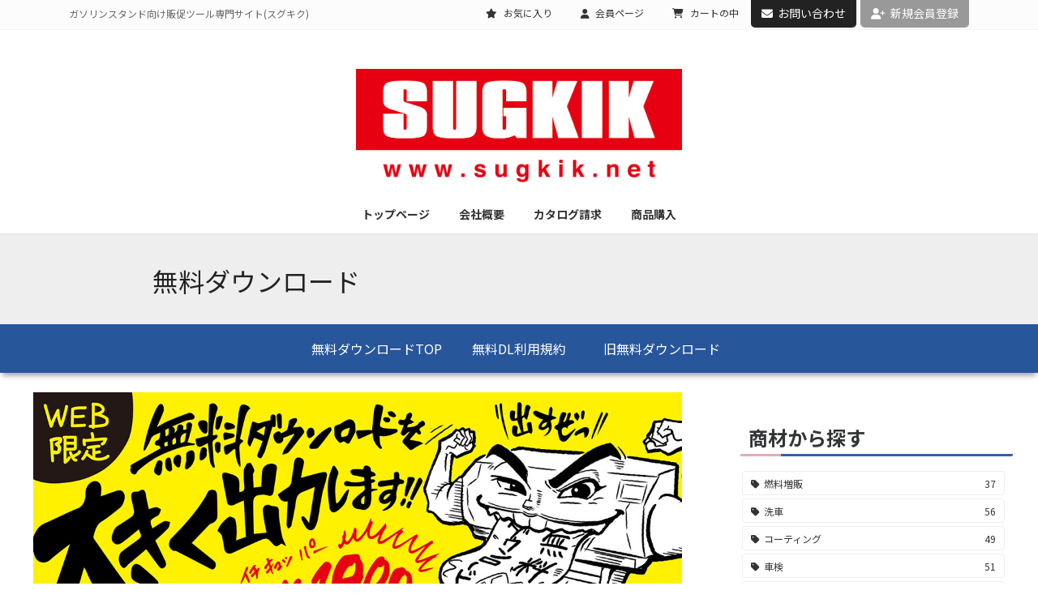

--- FILE ---
content_type: text/css
request_url: https://www.sugkik.net/fd/wp-content/themes/cocoon-child-master2025/style.css?ver=6.8.3&fver=20250203030829
body_size: 2973
content:
@charset "UTF-8";

/*!
Theme Name: Cocoon Child 2025
Template:   cocoon-master
Version:    0.0.5
*/

/************************************
** 子テーマ用のスタイルを書く
************************************/
/*必要ならばここにコードを書く*/

/*****************************************************************************************************
  2025.2.3 cocoonアップデート & テーマ変更
 ***************************************************************************************************** */
/* ①サムネイル画像のサイズを変更　　　　　   */
.entry-card-thumb img {
    aspect-ratio: 0.707;
}
.related-entry-card-thumb img {
    width: 100%;
/*    aspect-ratio: 1;*/
}
/* ②スキン(ミックスブルー)の枠線を消す */
.main, .sidebar, .carousel-in, .sbp-main-before, .sbp-footer-before, .pbp-main-before, .pbp-footer-before {
    box-shadow: none;
}
/* フッターのSNSアイコン並び */
.vk_icons_col-justify-center {
    -webkit-box-pack: center;
    -ms-flex-pack: center;
    justify-content: center;
}
.vk_icons_col {
    display: -webkit-box;
    display: -ms-flexbox;
    display: flex;
    -ms-flex-wrap: wrap;
    flex-wrap: wrap;
    clear: both;
    margin-left: -8px;
}
.vk_icons_col .vk_icon {
    margin: 4px 0 4px 8px;
}

/*****************************************************************************************************
  SUGKIK2024　ヘッダー更新
 ***************************************************************************************************** */
/* お問い合わせボタン（新規会員登録ボタン追加に伴い、通常メニューの一番最後の項目をボタンとして利用）　*/
li#menu-item-6272 {
    display: block;
    padding-right: 5px;
    position: relative;
    top: -2px;
    color: var(--vk-color-text-light);
    background-color: #f9f9f9;
    margin-top: -7px;
    border-bottom: 1px solid rgba(0, 0, 0, 0.04);
}
li#menu-item-6272 a {
    border-radius: var(--vk-size-radius);
    border-top-left-radius: 0;
    border-top-right-radius: 0;
    border-top: none;
    font-size: 14px;
    background-color: var(--vk-color-primary);
    border-color: var(--vk-color-primary-dark);
    color: #fff;
    display: inline-block;
    font-weight: 400;
    text-align: center;
    vertical-align: middle;
    user-select: none;
    border: 1px solid transparent;
    padding: .375rem .75rem;
    line-height: 1.5;
    transition: color .15s ease-in-out, background-color .15s ease-in-out, border-color .15s ease-in-out, box-shadow .15s ease-in-out;
}
.header-top ul li#menu-item-6272 a i {
    margin: 0 6px 0 0;
}
/* 新規会員登録ボタン（旧お問い合わせボタン）　*/
.header-top .header-top-contact-btn {
    position: relative;
    top: 7px;
}
.header-top .header-top-contact-btn {
    white-space: nowrap;
    z-index: 100;
}
.header-top div.header-top-contact-btn a.btn.btn-primary {
    background-color: #999 !important;
    border-color: #999;
}
.header-top .header-top-contact-btn a.btn {
    border-top-left-radius: 0;
    border-top-right-radius: 0;
    border-top: none;
    font-size: 14px;
}

/*****************************************************************************************************
  LinghtningのCSS読み込み
 ***************************************************************************************************** */
#container.container {max-width:100%; margin:0; padding:0;}

.site-header-logo img {
    max-height: 140px!important;/* 2024.4.29 80px → 140px */
}
@media (max-width: 991.98px) {
	.site-header-container--mobile-width--full {
    	max-width: 100%;
	}
	.site-header-logo {
		width:100%!important;
		text-align:center!important;
	}
	.site-header-logo img {
    	max-height: 60px!important;
	}
} /* max-width: 991.98px */
.site-header-logo {
    padding-top: 3rem!important;
    margin-bottom: 1rem!important;
}
/**/

/* Lightning CSSここまで */
/* */


.main {
	padding:0px 29px 20px 29px;
}

/*  サイトタイトル */
h1.logo-text,
div.logo-text {
	background-color:#fff;
/*	border-top:3px solid #222;
	border-bottom:3px solid #222;*/
	padding:10px 0 10px;
}
h1.logo-text a.site-name-text-link,
div.logo-text a.site-name-text-link {
	color:#222;
	display:block;
}
h1.logo-text a.site-name-text-link .site-name-text,
div.logo-text a.site-name-text-link .site-name-text {
	font-size:1.8rem;
	font-weight:bold;
}

/* 個別ページ */
header.article-header {
	border-bottom:0px dotted #222;
	padding-bottom:5px;
}
h1.entry-title {
	border-bottom:1px dotted #222;
	margin:15px 0px 5px 0px;
}

/* free DL */
p.newMark {
	background-color:#f00;
	color:#fff;
	border-radius:10px;
	font-size:0.8rem;
	margin:0px 0px 3px 0px;
	text-align:center;
	line-height:1.2;
	padding:0px;
/* 点滅 */
	-webkit-animation:blink 1.5s ease-in-out infinite alternate;
    -moz-animation:blink 1.5s ease-in-out infinite alternate;
    animation:blink 1.5s ease-in-out infinite alternate;
}
@-webkit-keyframes blink{
    0% {opacity:0.2;}
    100% {opacity:1;}
}
@-moz-keyframes blink{
    0% {opacity:0.2;}
    100% {opacity:1;}
}
@keyframes blink{
    0% {opacity:0.2;}
    100% {opacity:1;}
}


img.freeDL-img {
	width:360px;
	max-width:100%;
	height:auto;
	box-shadow: 2px 2px 2px 1px rgba(0,0,0,0.3);
}
/* ↑ imgタグにクラスに設定するのは面倒なのでid指定したdivでラップ */
div#freeDL-img {
	margin:0px;
	padding:0px;
	text-align:center;
}
div#freeDL-img img {
	width:360px;
	max-width:100%;
	height:auto;
	box-shadow: 2px 2px 2px 1px rgba(0,0,0,0.3);
	vertical-align:bottom;
}
/* */
a.freeDL-btn-dowonload {
	display:block;
	width:70%;
	margin:30px auto 20px auto;
	background-color:#090;
	color:#fff;
	text-decoration:none;
	font-size:1.5rem;
	line-height:1.8;
	text-align:center;
	border-radius:5px;
}
	a.freeDL-btn-dowonload:hover {
		background-color:#f33;
		color:#fff;
		text-decoration:none;
	}
/* Edgeだけ表示 ※basic認証で_blank指定したときのバグ対策　*/
a.freeDL-btn-dowonload-edge {
	display:none;
}
@supports (-ms-ime-align:auto) { 
a.freeDL-btn-dowonload {
	display:none;
}
a.freeDL-btn-dowonload-edge {
	display:block;
	width:70%;
	margin:30px auto 20px auto;
	background-color:#090;
	color:#fff;
	text-decoration:none;
	font-size:1.5rem;
	line-height:1.8;
	text-align:center;
	border-radius:5px;
}
	a.freeDL-btn-dowonload-edge:hover {
		background-color:#f33;
		color:#fff;
	}
}
/*  */

div.eye-catch-wrap {
	display:none;
}

span.post-update {
	display:none;
}

div.freeDL-remarks {
	width:85%;
	border:1px dotted #222;
	margin:30px auto 0px auto;
	font-size:0.9rem;
	padding:10px;
}

/* サイドバー */
p.freeDL-register-bnr {
	margin:0px;
	padding:0px;
	text-align:center;
}
p.freeDL-register-bnr img {
	border-radius:8px;
}

p.freeDL-request-txt {
	font-size:1rem;
	line-height:120%;
	text-align:left;
	margin:30px auto 8px auto;
}
a.freeDL-request-btn {
	display: block;
    width: 90%;
    margin: 10px auto 20px auto;
    background-color: #666;
    color: #fff;
    text-decoration: none;
    font-size: 1.3rem;
    line-height: 1.8;
    text-align: center;
    border-radius: 5px;
}
a.freeDL-request-btn:hover {
    background-color: #f33;
}



/* footer */
footer div#footer-in {
	border-top:1px dotted #222;
}

.footer-bottom-logo a.site-name-text-link .site-name-text  {
	font-size:1.6rem!important;
}
.footer-bottom-logo div.logo-text {
	border-top:0px;
	border-bottom:0px;
}


/* 2019.12.12 旧無料DLアーカイブページ移転(www2→www) */
.freeDL-item {
	overflow:hidden;
	margin:40px 0px 0px 0px;
	box-sizing: border-box;
}

.freeDL-date {
	background-color:#333;
	color:#FFF;
	font-size:20px;
	line-height:22px;
	font-weight:normal;
	padding: 6px 15px 5px 15px;
	font-family: 'Days One', sans-serif;
}

.freeDL-wrapper {
	overflow:hidden;
	margin:15px 0px 0px 0px;
	display:flex;
}

.freeDL-L {
	width:49%;
	float:left;
	border:1px solid #CCC;
	margin:0px 10px;
	padding:5px 10px 35px 10px;
	text-align:center;
	border-radius: 8px 8px 8px 8px;
	position:relative;
}

.freeDL-R {
	width:49%;
	float:right;
	border:1px solid #CCC;
	margin:0px;
	padding:5px 10px 35px 10px;
	text-align:center;
	border-radius: 8px 8px 8px 8px;
	position:relative;
}

.freeDL-title {
	text-align:left;
	padding:2px 4px;
	margin:0;
	color:#222;
	font-weight:bold;
	border:0px dotted #00C;
}

.freeDL-img {
	font-size:10px;
	line-height:12px;
	padding:10px;
	background:transparent;
}
	.freeDL-img span {
		display:table-cell;
		width:240px;
		height:240px;
		vertical-align:middle;
		text-align: center;
	}

.freeDL-img a {
	color:#00c;
}

.freeDL-img a:hover {
	color:#f00;
}


.freeDL-comment {
	text-align:left;
	color:#666;
	font-size:90%;
}

.freeDL-item a.button.blue {
	display: block;
	clear:both;
    width: 91%;
    margin: 10px auto 10px 2%;
    background-color: #090;
    color: #fff;
    text-decoration: none;
    font-size: 1.1rem;
    line-height: 1.8;
    text-align: center;
    border-radius: 5px;
	position:absolute;
	bottom:5px;
}
	.freeDL-item a.button.blue:hover {
		background-color:#f33;
		color:#fff;
		text-decoration:none;
	}

/* 2020.11.10 最後の行の並びを左寄せ */
.entry-content .ect-vertical-card {
    justify-content: start;
}
.ect-3-columns {
    justify-content: start;
}
.ect-3-columns .entry-card-wrap {
    width: 31.5%;
    padding: 7px;
    margin: 5px 5px;
}
@media screen and (max-width: 640px){
  /*必要ならばここにコードを書く*/
.ect-3-columns .entry-card-wrap {
    width: 46%;
    padding: 7px;
    margin: 5px 5px;
}

} /* 640px */

/************************************
** レスポンシブデザイン用のメディアクエリ
************************************/
/*1240px以下*/
@media screen and (max-width: 1240px){
  /*必要ならばここにコードを書く*/
}

/*1030px以下*/
@media screen and (max-width: 1030px){
  /*必要ならばここにコードを書く*/
}

/*768px以下*/
@media screen and (max-width: 768px){
  /*必要ならばここにコードを書く*/
}

/*480px以下*/
@media screen and (max-width: 480px){
  /*必要ならばここにコードを書く*/
}

--- FILE ---
content_type: text/css
request_url: https://www.sugkik.net/shop/wp-content/themes/sugkik_welcart_2022/lightning_G3assets.css?20260117-1746
body_size: 22340
content:
.align-baseline {
	vertical-align: baseline !important
}
.align-top {
	vertical-align: top !important
}
.align-middle {
	vertical-align: middle !important
}
.align-bottom {
	vertical-align: bottom !important
}
.align-text-bottom {
	vertical-align: text-bottom !important
}
.align-text-top {
	vertical-align: text-top !important
}
.bg-primary {
	background-color: #007bff !important
}
a.bg-primary:focus, a.bg-primary:hover, button.bg-primary:focus, button.bg-primary:hover {
	background-color: #0062cc !important
}
.bg-secondary {
	background-color: #6c757d !important
}
a.bg-secondary:focus, a.bg-secondary:hover, button.bg-secondary:focus, button.bg-secondary:hover {
	background-color: #545b62 !important
}
.bg-success {
	background-color: #28a745 !important
}
a.bg-success:focus, a.bg-success:hover, button.bg-success:focus, button.bg-success:hover {
	background-color: #1e7e34 !important
}
.bg-info {
	background-color: #17a2b8 !important
}
a.bg-info:focus, a.bg-info:hover, button.bg-info:focus, button.bg-info:hover {
	background-color: #117a8b !important
}
.bg-warning {
	background-color: #ffc107 !important
}
a.bg-warning:focus, a.bg-warning:hover, button.bg-warning:focus, button.bg-warning:hover {
	background-color: #d39e00 !important
}
.bg-danger {
	background-color: #dc3545 !important
}
a.bg-danger:focus, a.bg-danger:hover, button.bg-danger:focus, button.bg-danger:hover {
	background-color: #bd2130 !important
}
.bg-light {
	background-color: #f8f9fa !important
}
a.bg-light:focus, a.bg-light:hover, button.bg-light:focus, button.bg-light:hover {
	background-color: #dae0e5 !important
}
.bg-dark {
	background-color: #343a40 !important
}
a.bg-dark:focus, a.bg-dark:hover, button.bg-dark:focus, button.bg-dark:hover {
	background-color: #1d2124 !important
}
.bg-white {
	background-color: #fff !important
}
.bg-transparent {
	background-color: transparent !important
}
.border {
	border: 1px solid #dee2e6 !important
}
.border-top {
	border-top: 1px solid #dee2e6 !important
}
.border-right {
	border-right: 1px solid #dee2e6 !important
}
.border-bottom {
	border-bottom: 1px solid #dee2e6 !important
}
.border-left {
	border-left: 1px solid #dee2e6 !important
}
.border-0 {
	border: 0 !important
}
.border-top-0 {
	border-top: 0 !important
}
.border-right-0 {
	border-right: 0 !important
}
.border-bottom-0 {
	border-bottom: 0 !important
}
.border-left-0 {
	border-left: 0 !important
}
.border-primary {
	border-color: #007bff !important
}
.border-secondary {
	border-color: #6c757d !important
}
.border-success {
	border-color: #28a745 !important
}
.border-info {
	border-color: #17a2b8 !important
}
.border-warning {
	border-color: #ffc107 !important
}
.border-danger {
	border-color: #dc3545 !important
}
.border-light {
	border-color: #f8f9fa !important
}
.border-dark {
	border-color: #343a40 !important
}
.border-white {
	border-color: #fff !important
}
.rounded-sm {
	border-radius: .2rem !important
}
.rounded {
	border-radius: .25rem !important
}
.rounded-top {
	border-top-left-radius: .25rem !important;
	border-top-right-radius: .25rem !important
}
.rounded-right {
	border-top-right-radius: .25rem !important;
	border-bottom-right-radius: .25rem !important
}
.rounded-bottom {
	border-bottom-right-radius: .25rem !important;
	border-bottom-left-radius: .25rem !important
}
.rounded-left {
	border-top-left-radius: .25rem !important;
	border-bottom-left-radius: .25rem !important
}
.rounded-lg {
	border-radius: .3rem !important
}
.rounded-circle {
	border-radius: 50% !important
}
.rounded-pill {
	border-radius: 50rem !important
}
.rounded-0 {
	border-radius: 0 !important
}
.clearfix::after {
	display: block;
	clear: both;
	content: ""
}
.d-none {
	display: none !important
}
.d-inline {
	display: inline !important
}
.d-inline-block {
	display: inline-block !important
}
.d-block {
	display: block !important
}
.d-table {
	display: table !important
}
.d-table-row {
	display: table-row !important
}
.d-table-cell {
	display: table-cell !important
}
.d-flex {
	display: flex !important
}
.d-inline-flex {
	display: inline-flex !important
}
.embed-responsive {
	position: relative;
	display: block;
	width: 100%;
	padding: 0;
	overflow: hidden
}
.embed-responsive::before {
	display: block;
	content: ""
}
.embed-responsive .embed-responsive-item, .embed-responsive embed, .embed-responsive iframe, .embed-responsive object, .embed-responsive video {
	position: absolute;
	top: 0;
	bottom: 0;
	left: 0;
	width: 100%;
	height: 100%;
	border: 0
}
.embed-responsive-21by9::before {
	padding-top: 42.85714%
}
.embed-responsive-16by9::before {
	padding-top: 56.25%
}
.embed-responsive-4by3::before {
	padding-top: 75%
}
.embed-responsive-1by1::before {
	padding-top: 100%
}
.flex-row {
	flex-direction: row !important
}
.flex-column {
	flex-direction: column !important
}
.flex-row-reverse {
	flex-direction: row-reverse !important
}
.flex-column-reverse {
	flex-direction: column-reverse !important
}
.flex-wrap {
	flex-wrap: wrap !important
}
.flex-nowrap {
	flex-wrap: nowrap !important
}
.flex-wrap-reverse {
	flex-wrap: wrap-reverse !important
}
.flex-fill {
	flex: 1 1 auto !important
}
.flex-grow-0 {
	flex-grow: 0 !important
}
.flex-grow-1 {
	flex-grow: 1 !important
}
.flex-shrink-0 {
	flex-shrink: 0 !important
}
.flex-shrink-1 {
	flex-shrink: 1 !important
}
.justify-content-start {
	justify-content: flex-start !important
}
.justify-content-end {
	justify-content: flex-end !important
}
.justify-content-center {
	justify-content: center !important
}
.justify-content-between {
	justify-content: space-between !important
}
.justify-content-around {
	justify-content: space-around !important
}
.align-items-start {
	align-items: flex-start !important
}
.align-items-end {
	align-items: flex-end !important
}
.align-items-center {
	align-items: center !important
}
.align-items-baseline {
	align-items: baseline !important
}
.align-items-stretch {
	align-items: stretch !important
}
.align-content-start {
	align-content: flex-start !important
}
.align-content-end {
	align-content: flex-end !important
}
.align-content-center {
	align-content: center !important
}
.align-content-between {
	align-content: space-between !important
}
.align-content-around {
	align-content: space-around !important
}
.align-content-stretch {
	align-content: stretch !important
}
.align-self-auto {
	align-self: auto !important
}
.align-self-start {
	align-self: flex-start !important
}
.align-self-end {
	align-self: flex-end !important
}
.align-self-center {
	align-self: center !important
}
.align-self-baseline {
	align-self: baseline !important
}
.align-self-stretch {
	align-self: stretch !important
}
.float-left {
	float: left !important
}
.float-right {
	float: right !important
}
.float-none {
	float: none !important
}
.user-select-all {
	-webkit-user-select: all !important;
	-moz-user-select: all !important;
	-ms-user-select: all !important;
	user-select: all !important
}
.user-select-auto {
	-webkit-user-select: auto !important;
	-moz-user-select: auto !important;
	-ms-user-select: auto !important;
	user-select: auto !important
}
.user-select-none {
	-webkit-user-select: none !important;
	-moz-user-select: none !important;
	-ms-user-select: none !important;
	user-select: none !important
}
.overflow-auto {
	overflow: auto !important
}
.overflow-hidden {
	overflow: hidden !important
}
.position-static {
	position: static !important
}
.position-relative {
	position: relative !important
}
.position-absolute {
	position: absolute !important
}
.position-fixed {
	position: fixed !important
}
.position-sticky {
	position: -webkit-sticky !important;
	position: sticky !important
}
.fixed-top {
	position: fixed;
	top: 0;
	right: 0;
	left: 0;
	z-index: 1030
}
.fixed-bottom {
	position: fixed;
	right: 0;
	bottom: 0;
	left: 0;
	z-index: 1030
}
.sr-only {
	position: absolute;
	width: 1px;
	height: 1px;
	padding: 0;
	margin: -1px;
	overflow: hidden;
	clip: rect(0, 0, 0, 0);
	white-space: nowrap;
	border: 0
}
.sr-only-focusable:active, .sr-only-focusable:focus {
	position: static;
	width: auto;
	height: auto;
	overflow: visible;
	clip: auto;
	white-space: normal
}
.shadow-sm {
	box-shadow: 0 .125rem .25rem rgba(0, 0, 0, .075) !important
}
.shadow {
	box-shadow: 0 .5rem 1rem rgba(0, 0, 0, .15) !important
}
.shadow-lg {
	box-shadow: 0 1rem 3rem rgba(0, 0, 0, .175) !important
}
.shadow-none {
	box-shadow: none !important
}
.w-25 {
	width: 25% !important
}
.w-50 {
	width: 50% !important
}
.w-75 {
	width: 75% !important
}
.w-100 {
	width: 100% !important
}
.w-auto {
	width: auto !important
}
.h-25 {
	height: 25% !important
}
.h-50 {
	height: 50% !important
}
.h-75 {
	height: 75% !important
}
.h-100 {
	height: 100% !important
}
.h-auto {
	height: auto !important
}
.mw-100 {
	max-width: 100% !important
}
.mh-100 {
	max-height: 100% !important
}
.min-vw-100 {
	min-width: 100vw !important
}
.min-vh-100 {
	min-height: 100vh !important
}
.vw-100 {
	width: 100vw !important
}
.vh-100 {
	height: 100vh !important
}
.m-0 {
	margin: 0 !important
}
.mt-0, .my-0 {
	margin-top: 0 !important
}
.mr-0, .mx-0 {
	margin-right: 0 !important
}
.mb-0, .my-0 {
	margin-bottom: 0 !important
}
.ml-0, .mx-0 {
	margin-left: 0 !important
}
.m-1 {
	margin: .25rem !important
}
.mt-1, .my-1 {
	margin-top: .25rem !important
}
.mr-1, .mx-1 {
	margin-right: .25rem !important
}
.mb-1, .my-1 {
	margin-bottom: .25rem !important
}
.ml-1, .mx-1 {
	margin-left: .25rem !important
}
.m-2 {
	margin: .5rem !important
}
.mt-2, .my-2 {
	margin-top: .5rem !important
}
.mr-2, .mx-2 {
	margin-right: .5rem !important
}
.mb-2, .my-2 {
	margin-bottom: .5rem !important
}
.ml-2, .mx-2 {
	margin-left: .5rem !important
}
.m-3 {
	margin: 1rem !important
}
.mt-3, .my-3 {
	margin-top: 1rem !important
}
.mr-3, .mx-3 {
	margin-right: 1rem !important
}
.mb-3, .my-3 {
	margin-bottom: 1rem !important
}
.ml-3, .mx-3 {
	margin-left: 1rem !important
}
.m-4 {
	margin: 1.5rem !important
}
.mt-4, .my-4 {
	margin-top: 1.5rem !important
}
.mr-4, .mx-4 {
	margin-right: 1.5rem !important
}
.mb-4, .my-4 {
	margin-bottom: 1.5rem !important
}
.ml-4, .mx-4 {
	margin-left: 1.5rem !important
}
.m-5 {
	margin: 3rem !important
}
.mt-5, .my-5 {
	margin-top: 3rem !important
}
.mr-5, .mx-5 {
	margin-right: 3rem !important
}
.mb-5, .my-5 {
	margin-bottom: 3rem !important
}
.ml-5, .mx-5 {
	margin-left: 3rem !important
}
.p-0 {
	padding: 0 !important
}
.pt-0, .py-0 {
	padding-top: 0 !important
}
.pr-0, .px-0 {
	padding-right: 0 !important
}
.pb-0, .py-0 {
	padding-bottom: 0 !important
}
.pl-0, .px-0 {
	padding-left: 0 !important
}
.p-1 {
	padding: .25rem !important
}
.pt-1, .py-1 {
	padding-top: .25rem !important
}
.pr-1, .px-1 {
	padding-right: .25rem !important
}
.pb-1, .py-1 {
	padding-bottom: .25rem !important
}
.pl-1, .px-1 {
	padding-left: .25rem !important
}
.p-2 {
	padding: .5rem !important
}
.pt-2, .py-2 {
	padding-top: .5rem !important
}
.pr-2, .px-2 {
	padding-right: .5rem !important
}
.pb-2, .py-2 {
	padding-bottom: .5rem !important
}
.pl-2, .px-2 {
	padding-left: .5rem !important
}
.p-3 {
	padding: 1rem !important
}
.pt-3, .py-3 {
	padding-top: 1rem !important
}
.pr-3, .px-3 {
	padding-right: 1rem !important
}
.pb-3, .py-3 {
	padding-bottom: 1rem !important
}
.pl-3, .px-3 {
	padding-left: 1rem !important
}
.p-4 {
	padding: 1.5rem !important
}
.pt-4, .py-4 {
	padding-top: 1.5rem !important
}
.pr-4, .px-4 {
	padding-right: 1.5rem !important
}
.pb-4, .py-4 {
	padding-bottom: 1.5rem !important
}
.pl-4, .px-4 {
	padding-left: 1.5rem !important
}
.p-5 {
	padding: 3rem !important
}
.pt-5, .py-5 {
	padding-top: 3rem !important
}
.pr-5, .px-5 {
	padding-right: 3rem !important
}
.pb-5, .py-5 {
	padding-bottom: 3rem !important
}
.pl-5, .px-5 {
	padding-left: 3rem !important
}
.m-n1 {
	margin: -.25rem !important
}
.mt-n1, .my-n1 {
	margin-top: -.25rem !important
}
.mr-n1, .mx-n1 {
	margin-right: -.25rem !important
}
.mb-n1, .my-n1 {
	margin-bottom: -.25rem !important
}
.ml-n1, .mx-n1 {
	margin-left: -.25rem !important
}
.m-n2 {
	margin: -.25rem !important
}
.mt-n2, .my-n2 {
	margin-top: -.25rem !important
}
.mr-n2, .mx-n2 {
	margin-right: -.25rem !important
}
.mb-n2, .my-n2 {
	margin-bottom: -.25rem !important
}
.ml-n2, .mx-n2 {
	margin-left: -.25rem !important
}
.m-n3 {
	margin: -.25rem !important
}
.mt-n3, .my-n3 {
	margin-top: -.25rem !important
}
.mr-n3, .mx-n3 {
	margin-right: -.25rem !important
}
.mb-n3, .my-n3 {
	margin-bottom: -.25rem !important
}
.ml-n3, .mx-n3 {
	margin-left: -.25rem !important
}
.m-n4 {
	margin: -.25rem !important
}
.mt-n4, .my-n4 {
	margin-top: -.25rem !important
}
.mr-n4, .mx-n4 {
	margin-right: -.25rem !important
}
.mb-n4, .my-n4 {
	margin-bottom: -.25rem !important
}
.ml-n4, .mx-n4 {
	margin-left: -.25rem !important
}
.m-n5 {
	margin: -.25rem !important
}
.mt-n5, .my-n5 {
	margin-top: -.25rem !important
}
.mr-n5, .mx-n5 {
	margin-right: -.25rem !important
}
.mb-n5, .my-n5 {
	margin-bottom: -.25rem !important
}
.ml-n5, .mx-n5 {
	margin-left: -.25rem !important
}
.m-auto {
	margin: auto !important
}
.mt-auto, .my-auto {
	margin-top: auto !important
}
.mr-auto, .mx-auto {
	margin-right: auto !important
}
.mb-auto, .my-auto {
	margin-bottom: auto !important
}
.ml-auto, .mx-auto {
	margin-left: auto !important
}
.stretched-link::after {
	position: absolute;
	top: 0;
	right: 0;
	bottom: 0;
	left: 0;
	z-index: 1;
	pointer-events: auto;
	content: "";
	background-color: rgba(0, 0, 0, 0)
}
.text-monospace {
	font-family: SFMono-Regular, Menlo, Monaco, Consolas, "Liberation Mono", "Courier New", monospace !important
}
.text-justify {
	text-align: justify !important
}
.text-wrap {
	white-space: normal !important
}
.text-nowrap {
	white-space: nowrap !important
}
.text-truncate {
	overflow: hidden;
	text-overflow: ellipsis;
	white-space: nowrap
}
.text-left {
	text-align: left !important
}
.text-right {
	text-align: right !important
}
.text-center {
	text-align: center !important
}
.text-lowercase {
	text-transform: lowercase !important
}
.text-uppercase {
	text-transform: uppercase !important
}
.text-capitalize {
	text-transform: capitalize !important
}
.font-weight-light {
	font-weight: 300 !important
}
.font-weight-lighter {
	font-weight: lighter !important
}
.font-weight-normal {
	font-weight: 400 !important
}
.font-weight-bold {
	font-weight: 700 !important
}
.font-weight-bolder {
	font-weight: bolder !important
}
.font-italic {
	font-style: italic !important
}
.text-white {
	color: #fff !important
}
.text-primary {
	color: #007bff !important
}
a.text-primary:focus, a.text-primary:hover {
	color: #0056b3 !important
}
.text-secondary {
	color: #6c757d !important
}
a.text-secondary:focus, a.text-secondary:hover {
	color: #494f54 !important
}
.text-success {
	color: #28a745 !important
}
a.text-success:focus, a.text-success:hover {
	color: #19692c !important
}
.text-info {
	color: #17a2b8 !important
}
a.text-info:focus, a.text-info:hover {
	color: #0f6674 !important
}
.text-warning {
	color: #ffc107 !important
}
a.text-warning:focus, a.text-warning:hover {
	color: #ba8b00 !important
}
.text-danger {
	color: #dc3545 !important
}
a.text-danger:focus, a.text-danger:hover {
	color: #a71d2a !important
}
.text-light {
	color: #f8f9fa !important
}
a.text-light:focus, a.text-light:hover {
	color: #cbd3da !important
}
.text-dark {
	color: #343a40 !important
}
a.text-dark:focus, a.text-dark:hover {
	color: #121416 !important
}
.text-body {
	color: #212529 !important
}
.text-muted {
	color: #6c757d !important
}
.text-black-50 {
	color: rgba(0, 0, 0, .5) !important
}
.text-white-50 {
	color: rgba(255, 255, 255, .5) !important
}
.text-hide {
	font: 0/0 a;
	color: transparent;
	text-shadow: none;
	background-color: transparent;
	border: 0
}
.text-decoration-none {
	text-decoration: none !important
}
.text-break {
	word-break: break-word !important;
	word-wrap: break-word !important
}
.text-reset {
	color: inherit !important
}
.visible {
	visibility: visible !important
}
.invisible {
	visibility: hidden !important
}
.container, .container-fluid, .container-lg, .container-md, .container-sm, .container-xl {
	width: 100%;
	padding-right: 15px;
	padding-left: 15px;
	margin-right: auto;
	margin-left: auto
}
.row {
	display: flex;
	flex-wrap: wrap;
	margin-right: -15px;
	margin-left: -15px
}
.no-gutters {
	margin-right: 0;
	margin-left: 0
}
.no-gutters > .col, .no-gutters > [class*=col-] {
	padding-right: 0;
	padding-left: 0
}
.col, .col-1, .col-10, .col-11, .col-12, .col-2, .col-3, .col-4, .col-5, .col-6, .col-7, .col-8, .col-9, .col-auto, .col-lg, .col-lg-1, .col-lg-10, .col-lg-11, .col-lg-12, .col-lg-2, .col-lg-3, .col-lg-4, .col-lg-5, .col-lg-6, .col-lg-7, .col-lg-8, .col-lg-9, .col-lg-auto, .col-md, .col-md-1, .col-md-10, .col-md-11, .col-md-12, .col-md-2, .col-md-3, .col-md-4, .col-md-5, .col-md-6, .col-md-7, .col-md-8, .col-md-9, .col-md-auto, .col-sm, .col-sm-1, .col-sm-10, .col-sm-11, .col-sm-12, .col-sm-2, .col-sm-3, .col-sm-4, .col-sm-5, .col-sm-6, .col-sm-7, .col-sm-8, .col-sm-9, .col-sm-auto, .col-xl, .col-xl-1, .col-xl-10, .col-xl-11, .col-xl-12, .col-xl-2, .col-xl-3, .col-xl-4, .col-xl-5, .col-xl-6, .col-xl-7, .col-xl-8, .col-xl-9, .col-xl-auto {
	position: relative;
	width: 100%;
	padding-right: 15px;
	padding-left: 15px
}
.col {
	flex-basis: 0;
	flex-grow: 1;
	max-width: 100%
}
.row-cols-1 > * {
	flex: 0 0 100%;
	max-width: 100%
}
.row-cols-2 > * {
	flex: 0 0 50%;
	max-width: 50%
}
.row-cols-3 > * {
	flex: 0 0 33.33333%;
	max-width: 33.33333%
}
.row-cols-4 > * {
	flex: 0 0 25%;
	max-width: 25%
}
.row-cols-5 > * {
	flex: 0 0 20%;
	max-width: 20%
}
.row-cols-6 > * {
	flex: 0 0 16.66667%;
	max-width: 16.66667%
}
.col-auto {
	flex: 0 0 auto;
	width: auto;
	max-width: 100%
}
.col-1 {
	flex: 0 0 8.33333%;
	max-width: 8.33333%
}
.col-2 {
	flex: 0 0 16.66667%;
	max-width: 16.66667%
}
.col-3 {
	flex: 0 0 25%;
	max-width: 25%
}
.col-4 {
	flex: 0 0 33.33333%;
	max-width: 33.33333%
}
.col-5 {
	flex: 0 0 41.66667%;
	max-width: 41.66667%
}
.col-6 {
	flex: 0 0 50%;
	max-width: 50%
}
.col-7 {
	flex: 0 0 58.33333%;
	max-width: 58.33333%
}
.col-8 {
	flex: 0 0 66.66667%;
	max-width: 66.66667%
}
.col-9 {
	flex: 0 0 75%;
	max-width: 75%
}
.col-10 {
	flex: 0 0 83.33333%;
	max-width: 83.33333%
}
.col-11 {
	flex: 0 0 91.66667%;
	max-width: 91.66667%
}
.col-12 {
	flex: 0 0 100%;
	max-width: 100%
}
.order-first {
	order: -1
}
.order-last {
	order: 13
}
.order-0 {
	order: 0
}
.order-1 {
	order: 1
}
.order-2 {
	order: 2
}
.order-3 {
	order: 3
}
.order-4 {
	order: 4
}
.order-5 {
	order: 5
}
.order-6 {
	order: 6
}
.order-7 {
	order: 7
}
.order-8 {
	order: 8
}
.order-9 {
	order: 9
}
.order-10 {
	order: 10
}
.order-11 {
	order: 11
}
.order-12 {
	order: 12
}
.offset-1 {
	margin-left: 8.33333%
}
.offset-2 {
	margin-left: 16.66667%
}
.offset-3 {
	margin-left: 25%
}
.offset-4 {
	margin-left: 33.33333%
}
.offset-5 {
	margin-left: 41.66667%
}
.offset-6 {
	margin-left: 50%
}
.offset-7 {
	margin-left: 58.33333%
}
.offset-8 {
	margin-left: 66.66667%
}
.offset-9 {
	margin-left: 75%
}
.offset-10 {
	margin-left: 83.33333%
}
.offset-11 {
	margin-left: 91.66667%
}
.btn {
	display: inline-block;
	font-weight: 400;
	color: #212529;
	text-align: center;
	vertical-align: middle;
	-webkit-user-select: none;
	-moz-user-select: none;
	-ms-user-select: none;
	user-select: none;
	background-color: transparent;
	border: 1px solid transparent;
	padding: .375rem 0.75rem;/* 2024.4.29  1.5rem → 0.75rem  */
	font-size: 1rem;
	line-height: 1.5;
	border-radius: .25rem;
	transition: color .15s ease-in-out, background-color .15s ease-in-out, border-color .15s ease-in-out, box-shadow .15s ease-in-out
}
.btn:hover {
	color: #212529;
	text-decoration: none
}
.btn.focus, .btn:focus {
	outline: 0;
	box-shadow: 0 0 0 .2rem rgba(0, 123, 255, .25)
}
.btn.disabled, .btn:disabled {
	opacity: .65
}
.btn:not(:disabled):not(.disabled) {
	cursor: pointer
}
a.btn.disabled, fieldset:disabled a.btn {
	pointer-events: none
}
.btn-primary {
	color: #fff;
	background-color: #007bff;
	border-color: #007bff
}
.btn-primary:hover {
	color: #fff;
	background-color: #0069d9;
	border-color: #0062cc
}
.btn-primary.focus, .btn-primary:focus {
	color: #fff;
	background-color: #0069d9;
	border-color: #0062cc;
	box-shadow: 0 0 0 .2rem rgba(38, 143, 255, .5)
}
.btn-primary.disabled, .btn-primary:disabled {
	color: #fff;
	background-color: #007bff;
	border-color: #007bff
}
.btn-primary:not(:disabled):not(.disabled).active, .btn-primary:not(:disabled):not(.disabled):active, .show > .btn-primary.dropdown-toggle {
	color: #fff;
	background-color: #0062cc;
	border-color: #005cbf
}
.btn-primary:not(:disabled):not(.disabled).active:focus, .btn-primary:not(:disabled):not(.disabled):active:focus, .show > .btn-primary.dropdown-toggle:focus {
	box-shadow: 0 0 0 .2rem rgba(38, 143, 255, .5)
}
.btn-secondary {
	color: #fff;
	background-color: #6c757d;
	border-color: #6c757d
}
.btn-secondary:hover {
	color: #fff;
	background-color: #5a6268;
	border-color: #545b62
}
.btn-secondary.focus, .btn-secondary:focus {
	color: #fff;
	background-color: #5a6268;
	border-color: #545b62;
	box-shadow: 0 0 0 .2rem rgba(130, 138, 145, .5)
}
.btn-secondary.disabled, .btn-secondary:disabled {
	color: #fff;
	background-color: #6c757d;
	border-color: #6c757d
}
.btn-secondary:not(:disabled):not(.disabled).active, .btn-secondary:not(:disabled):not(.disabled):active, .show > .btn-secondary.dropdown-toggle {
	color: #fff;
	background-color: #545b62;
	border-color: #4e555b
}
.btn-secondary:not(:disabled):not(.disabled).active:focus, .btn-secondary:not(:disabled):not(.disabled):active:focus, .show > .btn-secondary.dropdown-toggle:focus {
	box-shadow: 0 0 0 .2rem rgba(130, 138, 145, .5)
}
.btn-success {
	color: #fff;
	background-color: #28a745;
	border-color: #28a745
}
.btn-success:hover {
	color: #fff;
	background-color: #218838;
	border-color: #1e7e34
}
.btn-success.focus, .btn-success:focus {
	color: #fff;
	background-color: #218838;
	border-color: #1e7e34;
	box-shadow: 0 0 0 .2rem rgba(72, 180, 97, .5)
}
.btn-success.disabled, .btn-success:disabled {
	color: #fff;
	background-color: #28a745;
	border-color: #28a745
}
.btn-success:not(:disabled):not(.disabled).active, .btn-success:not(:disabled):not(.disabled):active, .show > .btn-success.dropdown-toggle {
	color: #fff;
	background-color: #1e7e34;
	border-color: #1c7430
}
.btn-success:not(:disabled):not(.disabled).active:focus, .btn-success:not(:disabled):not(.disabled):active:focus, .show > .btn-success.dropdown-toggle:focus {
	box-shadow: 0 0 0 .2rem rgba(72, 180, 97, .5)
}
.btn-info {
	color: #fff;
	background-color: #17a2b8;
	border-color: #17a2b8
}
.btn-info:hover {
	color: #fff;
	background-color: #138496;
	border-color: #117a8b
}
.btn-info.focus, .btn-info:focus {
	color: #fff;
	background-color: #138496;
	border-color: #117a8b;
	box-shadow: 0 0 0 .2rem rgba(58, 176, 195, .5)
}
.btn-info.disabled, .btn-info:disabled {
	color: #fff;
	background-color: #17a2b8;
	border-color: #17a2b8
}
.btn-info:not(:disabled):not(.disabled).active, .btn-info:not(:disabled):not(.disabled):active, .show > .btn-info.dropdown-toggle {
	color: #fff;
	background-color: #117a8b;
	border-color: #10707f
}
.btn-info:not(:disabled):not(.disabled).active:focus, .btn-info:not(:disabled):not(.disabled):active:focus, .show > .btn-info.dropdown-toggle:focus {
	box-shadow: 0 0 0 .2rem rgba(58, 176, 195, .5)
}
.btn-warning {
	color: #212529;
	background-color: #ffc107;
	border-color: #ffc107
}
.btn-warning:hover {
	color: #212529;
	background-color: #e0a800;
	border-color: #d39e00
}
.btn-warning.focus, .btn-warning:focus {
	color: #212529;
	background-color: #e0a800;
	border-color: #d39e00;
	box-shadow: 0 0 0 .2rem rgba(222, 170, 12, .5)
}
.btn-warning.disabled, .btn-warning:disabled {
	color: #212529;
	background-color: #ffc107;
	border-color: #ffc107
}
.btn-warning:not(:disabled):not(.disabled).active, .btn-warning:not(:disabled):not(.disabled):active, .show > .btn-warning.dropdown-toggle {
	color: #212529;
	background-color: #d39e00;
	border-color: #c69500
}
.btn-warning:not(:disabled):not(.disabled).active:focus, .btn-warning:not(:disabled):not(.disabled):active:focus, .show > .btn-warning.dropdown-toggle:focus {
	box-shadow: 0 0 0 .2rem rgba(222, 170, 12, .5)
}
.btn-danger {
	color: #fff;
	background-color: #dc3545;
	border-color: #dc3545
}
.btn-danger:hover {
	color: #fff;
	background-color: #c82333;
	border-color: #bd2130
}
.btn-danger.focus, .btn-danger:focus {
	color: #fff;
	background-color: #c82333;
	border-color: #bd2130;
	box-shadow: 0 0 0 .2rem rgba(225, 83, 97, .5)
}
.btn-danger.disabled, .btn-danger:disabled {
	color: #fff;
	background-color: #dc3545;
	border-color: #dc3545
}
.btn-danger:not(:disabled):not(.disabled).active, .btn-danger:not(:disabled):not(.disabled):active, .show > .btn-danger.dropdown-toggle {
	color: #fff;
	background-color: #bd2130;
	border-color: #b21f2d
}
.btn-danger:not(:disabled):not(.disabled).active:focus, .btn-danger:not(:disabled):not(.disabled):active:focus, .show > .btn-danger.dropdown-toggle:focus {
	box-shadow: 0 0 0 .2rem rgba(225, 83, 97, .5)
}
.btn-light {
	color: #212529;
	background-color: #f8f9fa;
	border-color: #f8f9fa
}
.btn-light:hover {
	color: #212529;
	background-color: #e2e6ea;
	border-color: #dae0e5
}
.btn-light.focus, .btn-light:focus {
	color: #212529;
	background-color: #e2e6ea;
	border-color: #dae0e5;
	box-shadow: 0 0 0 .2rem rgba(216, 217, 219, .5)
}
.btn-light.disabled, .btn-light:disabled {
	color: #212529;
	background-color: #f8f9fa;
	border-color: #f8f9fa
}
.btn-light:not(:disabled):not(.disabled).active, .btn-light:not(:disabled):not(.disabled):active, .show > .btn-light.dropdown-toggle {
	color: #212529;
	background-color: #dae0e5;
	border-color: #d3d9df
}
.btn-light:not(:disabled):not(.disabled).active:focus, .btn-light:not(:disabled):not(.disabled):active:focus, .show > .btn-light.dropdown-toggle:focus {
	box-shadow: 0 0 0 .2rem rgba(216, 217, 219, .5)
}
.btn-dark {
	color: #fff;
	background-color: #343a40;
	border-color: #343a40
}
.btn-dark:hover {
	color: #fff;
	background-color: #23272b;
	border-color: #1d2124
}
.btn-dark.focus, .btn-dark:focus {
	color: #fff;
	background-color: #23272b;
	border-color: #1d2124;
	box-shadow: 0 0 0 .2rem rgba(82, 88, 93, .5)
}
.btn-dark.disabled, .btn-dark:disabled {
	color: #fff;
	background-color: #343a40;
	border-color: #343a40
}
.btn-dark:not(:disabled):not(.disabled).active, .btn-dark:not(:disabled):not(.disabled):active, .show > .btn-dark.dropdown-toggle {
	color: #fff;
	background-color: #1d2124;
	border-color: #171a1d
}
.btn-dark:not(:disabled):not(.disabled).active:focus, .btn-dark:not(:disabled):not(.disabled):active:focus, .show > .btn-dark.dropdown-toggle:focus {
	box-shadow: 0 0 0 .2rem rgba(82, 88, 93, .5)
}
.btn-outline-primary {
	color: #007bff;
	border-color: #007bff
}
.btn-outline-primary:hover {
	color: #fff;
	background-color: #007bff;
	border-color: #007bff
}
.btn-outline-primary.focus, .btn-outline-primary:focus {
	box-shadow: 0 0 0 .2rem rgba(0, 123, 255, .5)
}
.btn-outline-primary.disabled, .btn-outline-primary:disabled {
	color: #007bff;
	background-color: transparent
}
.btn-outline-primary:not(:disabled):not(.disabled).active, .btn-outline-primary:not(:disabled):not(.disabled):active, .show > .btn-outline-primary.dropdown-toggle {
	color: #fff;
	background-color: #007bff;
	border-color: #007bff
}
.btn-outline-primary:not(:disabled):not(.disabled).active:focus, .btn-outline-primary:not(:disabled):not(.disabled):active:focus, .show > .btn-outline-primary.dropdown-toggle:focus {
	box-shadow: 0 0 0 .2rem rgba(0, 123, 255, .5)
}
.btn-outline-secondary {
	color: #6c757d;
	border-color: #6c757d
}
.btn-outline-secondary:hover {
	color: #fff;
	background-color: #6c757d;
	border-color: #6c757d
}
.btn-outline-secondary.focus, .btn-outline-secondary:focus {
	box-shadow: 0 0 0 .2rem rgba(108, 117, 125, .5)
}
.btn-outline-secondary.disabled, .btn-outline-secondary:disabled {
	color: #6c757d;
	background-color: transparent
}
.btn-outline-secondary:not(:disabled):not(.disabled).active, .btn-outline-secondary:not(:disabled):not(.disabled):active, .show > .btn-outline-secondary.dropdown-toggle {
	color: #fff;
	background-color: #6c757d;
	border-color: #6c757d
}
.btn-outline-secondary:not(:disabled):not(.disabled).active:focus, .btn-outline-secondary:not(:disabled):not(.disabled):active:focus, .show > .btn-outline-secondary.dropdown-toggle:focus {
	box-shadow: 0 0 0 .2rem rgba(108, 117, 125, .5)
}
.btn-outline-success {
	color: #28a745;
	border-color: #28a745
}
.btn-outline-success:hover {
	color: #fff;
	background-color: #28a745;
	border-color: #28a745
}
.btn-outline-success.focus, .btn-outline-success:focus {
	box-shadow: 0 0 0 .2rem rgba(40, 167, 69, .5)
}
.btn-outline-success.disabled, .btn-outline-success:disabled {
	color: #28a745;
	background-color: transparent
}
.btn-outline-success:not(:disabled):not(.disabled).active, .btn-outline-success:not(:disabled):not(.disabled):active, .show > .btn-outline-success.dropdown-toggle {
	color: #fff;
	background-color: #28a745;
	border-color: #28a745
}
.btn-outline-success:not(:disabled):not(.disabled).active:focus, .btn-outline-success:not(:disabled):not(.disabled):active:focus, .show > .btn-outline-success.dropdown-toggle:focus {
	box-shadow: 0 0 0 .2rem rgba(40, 167, 69, .5)
}
.btn-outline-info {
	color: #17a2b8;
	border-color: #17a2b8
}
.btn-outline-info:hover {
	color: #fff;
	background-color: #17a2b8;
	border-color: #17a2b8
}
.btn-outline-info.focus, .btn-outline-info:focus {
	box-shadow: 0 0 0 .2rem rgba(23, 162, 184, .5)
}
.btn-outline-info.disabled, .btn-outline-info:disabled {
	color: #17a2b8;
	background-color: transparent
}
.btn-outline-info:not(:disabled):not(.disabled).active, .btn-outline-info:not(:disabled):not(.disabled):active, .show > .btn-outline-info.dropdown-toggle {
	color: #fff;
	background-color: #17a2b8;
	border-color: #17a2b8
}
.btn-outline-info:not(:disabled):not(.disabled).active:focus, .btn-outline-info:not(:disabled):not(.disabled):active:focus, .show > .btn-outline-info.dropdown-toggle:focus {
	box-shadow: 0 0 0 .2rem rgba(23, 162, 184, .5)
}
.btn-outline-warning {
	color: #ffc107;
	border-color: #ffc107
}
.btn-outline-warning:hover {
	color: #212529;
	background-color: #ffc107;
	border-color: #ffc107
}
.btn-outline-warning.focus, .btn-outline-warning:focus {
	box-shadow: 0 0 0 .2rem rgba(255, 193, 7, .5)
}
.btn-outline-warning.disabled, .btn-outline-warning:disabled {
	color: #ffc107;
	background-color: transparent
}
.btn-outline-warning:not(:disabled):not(.disabled).active, .btn-outline-warning:not(:disabled):not(.disabled):active, .show > .btn-outline-warning.dropdown-toggle {
	color: #212529;
	background-color: #ffc107;
	border-color: #ffc107
}
.btn-outline-warning:not(:disabled):not(.disabled).active:focus, .btn-outline-warning:not(:disabled):not(.disabled):active:focus, .show > .btn-outline-warning.dropdown-toggle:focus {
	box-shadow: 0 0 0 .2rem rgba(255, 193, 7, .5)
}
.btn-outline-danger {
	color: #dc3545;
	border-color: #dc3545
}
.btn-outline-danger:hover {
	color: #fff;
	background-color: #dc3545;
	border-color: #dc3545
}
.btn-outline-danger.focus, .btn-outline-danger:focus {
	box-shadow: 0 0 0 .2rem rgba(220, 53, 69, .5)
}
.btn-outline-danger.disabled, .btn-outline-danger:disabled {
	color: #dc3545;
	background-color: transparent
}
.btn-outline-danger:not(:disabled):not(.disabled).active, .btn-outline-danger:not(:disabled):not(.disabled):active, .show > .btn-outline-danger.dropdown-toggle {
	color: #fff;
	background-color: #dc3545;
	border-color: #dc3545
}
.btn-outline-danger:not(:disabled):not(.disabled).active:focus, .btn-outline-danger:not(:disabled):not(.disabled):active:focus, .show > .btn-outline-danger.dropdown-toggle:focus {
	box-shadow: 0 0 0 .2rem rgba(220, 53, 69, .5)
}
.btn-outline-light {
	color: #f8f9fa;
	border-color: #f8f9fa
}
.btn-outline-light:hover {
	color: #212529;
	background-color: #f8f9fa;
	border-color: #f8f9fa
}
.btn-outline-light.focus, .btn-outline-light:focus {
	box-shadow: 0 0 0 .2rem rgba(248, 249, 250, .5)
}
.btn-outline-light.disabled, .btn-outline-light:disabled {
	color: #f8f9fa;
	background-color: transparent
}
.btn-outline-light:not(:disabled):not(.disabled).active, .btn-outline-light:not(:disabled):not(.disabled):active, .show > .btn-outline-light.dropdown-toggle {
	color: #212529;
	background-color: #f8f9fa;
	border-color: #f8f9fa
}
.btn-outline-light:not(:disabled):not(.disabled).active:focus, .btn-outline-light:not(:disabled):not(.disabled):active:focus, .show > .btn-outline-light.dropdown-toggle:focus {
	box-shadow: 0 0 0 .2rem rgba(248, 249, 250, .5)
}
.btn-outline-dark {
	color: #343a40;
	border-color: #343a40
}
.btn-outline-dark:hover {
	color: #fff;
	background-color: #343a40;
	border-color: #343a40
}
.btn-outline-dark.focus, .btn-outline-dark:focus {
	box-shadow: 0 0 0 .2rem rgba(52, 58, 64, .5)
}
.btn-outline-dark.disabled, .btn-outline-dark:disabled {
	color: #343a40;
	background-color: transparent
}
.btn-outline-dark:not(:disabled):not(.disabled).active, .btn-outline-dark:not(:disabled):not(.disabled):active, .show > .btn-outline-dark.dropdown-toggle {
	color: #fff;
	background-color: #343a40;
	border-color: #343a40
}
.btn-outline-dark:not(:disabled):not(.disabled).active:focus, .btn-outline-dark:not(:disabled):not(.disabled):active:focus, .show > .btn-outline-dark.dropdown-toggle:focus {
	box-shadow: 0 0 0 .2rem rgba(52, 58, 64, .5)
}
.btn-link {
	font-weight: 400;
	color: #007bff;
	text-decoration: none
}
.btn-link:hover {
	color: #0056b3;
	text-decoration: underline
}
.btn-link.focus, .btn-link:focus {
	text-decoration: underline
}
.btn-link.disabled, .btn-link:disabled {
	color: #6c757d;
	pointer-events: none
}
.btn-lg {
	padding: .5rem 2rem;
	font-size: 1.25rem;
	line-height: 1.5;
	border-radius: .3rem
}
.btn-sm {
	padding: .25rem 1rem;
	font-size: .875rem;
	line-height: 1.5;
	border-radius: .2rem
}
.btn-block {
	display: block;
	width: 100%
}
.btn-block + .btn-block {
	margin-top: .5rem
}
input[type=button].btn-block, input[type=reset].btn-block, input[type=submit].btn-block {
	width: 100%
}
.card {
	position: relative;
	display: flex;
	flex-direction: column;
	min-width: 0;
	word-wrap: break-word;
	background-color: #fff;
	background-clip: border-box;
	border: 1px solid rgba(0, 0, 0, .125);
	border-radius: .25rem
}
.card > hr {
	margin-right: 0;
	margin-left: 0
}
.card > .list-group {
	border-top: inherit;
	border-bottom: inherit
}
.card > .list-group:first-child {
	border-top-width: 0;
	border-top-left-radius: calc(.25rem - 1px);
	border-top-right-radius: calc(.25rem - 1px)
}
.card > .list-group:last-child {
	border-bottom-width: 0;
	border-bottom-right-radius: calc(.25rem - 1px);
	border-bottom-left-radius: calc(.25rem - 1px)
}
.card > .card-header + .list-group, .card > .list-group + .card-footer {
	border-top: 0
}
.card-body {
	flex: 1 1 auto;
	min-height: 1px;
	padding: 1.25rem
}
.card-title {
	margin-bottom: .75rem
}
.card-subtitle {
	margin-top: -.375rem;
	margin-bottom: 0
}
.card-text:last-child {
	margin-bottom: 0
}
.card-link:hover {
	text-decoration: none
}
.card-link + .card-link {
	margin-left: 1.25rem
}
.card-header {
	padding: .75rem 1.25rem;
	margin-bottom: 0;
	background-color: rgba(0, 0, 0, .03);
	border-bottom: 1px solid rgba(0, 0, 0, .125)
}
.card-header:first-child {
	border-radius: calc(.25rem - 1px) calc(.25rem - 1px) 0 0
}
.card-footer {
	padding: .75rem 1.25rem;
	background-color: rgba(0, 0, 0, .03);
	border-top: 1px solid rgba(0, 0, 0, .125)
}
.card-footer:last-child {
	border-radius: 0 0 calc(.25rem - 1px) calc(.25rem - 1px)
}
.card-header-tabs {
	margin-right: -.625rem;
	margin-bottom: -.75rem;
	margin-left: -.625rem;
	border-bottom: 0
}
.card-header-pills {
	margin-right: -.625rem;
	margin-left: -.625rem
}
.card-img-overlay {
	position: absolute;
	top: 0;
	right: 0;
	bottom: 0;
	left: 0;
	padding: 1.25rem;
	border-radius: calc(.25rem - 1px)
}
.card-img, .card-img-bottom, .card-img-top {
	flex-shrink: 0;
	width: 100%
}
.card-img, .card-img-top {
	border-top-left-radius: calc(.25rem - 1px);
	border-top-right-radius: calc(.25rem - 1px)
}
.card-img, .card-img-bottom {
	border-bottom-right-radius: calc(.25rem - 1px);
	border-bottom-left-radius: calc(.25rem - 1px)
}
.card-deck .card {
	margin-bottom: 15px
}
.card-group > .card {
	margin-bottom: 15px
}
.card-columns .card {
	margin-bottom: .75rem
}
.accordion {
	overflow-anchor: none
}
.accordion > .card {
	overflow: hidden
}
.accordion > .card:not(:last-of-type) {
	border-bottom: 0;
	border-bottom-right-radius: 0;
	border-bottom-left-radius: 0
}
.accordion > .card:not(:first-of-type) {
	border-top-left-radius: 0;
	border-top-right-radius: 0
}
.accordion > .card > .card-header {
	border-radius: 0;
	margin-bottom: -1px
}
.alert {
	position: relative;
	padding: .75rem 1.25rem;
	margin-bottom: 1rem;
	border: 1px solid transparent;
	border-radius: .25rem
}
.alert-heading {
	color: inherit
}
.alert-link {
	font-weight: 700
}
.alert-dismissible {
	padding-right: 4rem
}
.alert-dismissible .close {
	position: absolute;
	top: 0;
	right: 0;
	z-index: 2;
	padding: .75rem 1.25rem;
	color: inherit
}
.alert-primary {
	color: #004085;
	background-color: #cce5ff;
	border-color: #b8daff
}
.alert-primary hr {
	border-top-color: #9fcdff
}
.alert-primary .alert-link {
	color: #002752
}
.alert-secondary {
	color: #383d41;
	background-color: #e2e3e5;
	border-color: #d6d8db
}
.alert-secondary hr {
	border-top-color: #c8cbcf
}
.alert-secondary .alert-link {
	color: #202326
}
.alert-success {
	color: #155724;
	background-color: #d4edda;
	border-color: #c3e6cb
}
.alert-success hr {
	border-top-color: #b1dfbb
}
.alert-success .alert-link {
	color: #0b2e13
}
.alert-info {
	color: #0c5460;
	background-color: #d1ecf1;
	border-color: #bee5eb
}
.alert-info hr {
	border-top-color: #abdde5
}
.alert-info .alert-link {
	color: #062c33
}
.alert-warning {
	color: #856404;
	background-color: #fff3cd;
	border-color: #ffeeba
}
.alert-warning hr {
	border-top-color: #ffe8a1
}
.alert-warning .alert-link {
	color: #533f03
}
.alert-danger {
	color: #721c24;
	background-color: #f8d7da;
	border-color: #f5c6cb
}
.alert-danger hr {
	border-top-color: #f1b0b7
}
.alert-danger .alert-link {
	color: #491217
}
.alert-light {
	color: #818182;
	background-color: #fefefe;
	border-color: #fdfdfe
}
.alert-light hr {
	border-top-color: #ececf6
}
.alert-light .alert-link {
	color: #686868
}
.alert-dark {
	color: #1b1e21;
	background-color: #d6d8d9;
	border-color: #c6c8ca
}
.alert-dark hr {
	border-top-color: #b9bbbe
}
.alert-dark .alert-link {
	color: #040505
}
.media {
	display: flex;
	align-items: flex-start
}
.media-body {
	flex: 1
}
:root {
	--vk-font-size-xs: 11px;
	--vk-color-link-text: #c00;
	--vk-color-link-text-hover: #c00;
	--vk-color-text-body: #333;
	--vk-color-text-light: #666;
	--vk-color-border-hr: #e5e5e5;
	--vk-color-border-image: #e5e5e5;
	--vk-line-height-low: 1.5em
}
.vk_posts .vk_post-col-xs-2 {
	width: calc(16.66% - 30px)
}
.vk_posts .vk_post-col-xs-3 {
	width: calc(25% - 30px)
}
.vk_posts .vk_post-col-xs-4 {
	width: calc(33.3% - 30px)
}
.vk_posts .vk_post-col-xs-6 {
	width: calc(50% - 30px)
}
.vk_posts .vk_post-col-xs-12 {
	width: calc(100% - 30px)
}
.vk_posts {
	margin-left: -15px;
	margin-right: -15px;
	display: flex;
	flex-wrap: wrap;
	clear: both
}
.vk_post {
	margin-left: 15px;
	margin-right: 15px
}
.vk_post a:hover {
	text-decoration: none
}
.vk_post_imgOuter {
	position: relative
}
.vk_post_imgOuter_singleTermLabel {
	font-size: 10px;
	padding: .3em .8em;
	position: absolute;
	right: 0;
	top: 0;
	z-index: 100
}
.vk_post_imgOuter.media-img {
	overflow: hidden
}
.vk_post .vk_post_title {
	font-size: 14px;
	line-height: 1.4;
	font-weight: 700;
	margin-bottom: 0
}
.vk_post .vk_post_title a {
	color: var(--vk-color-text-body)
}
.vk_post_title_new {
	margin-left: .4em;
	font-size: .8em;
	white-space: nowrap;
	color: red
}
.vk_post .vk_post_excerpt {
	margin: .8rem 0;
	font-size: 12px;
	line-height: 1.6;
	opacity: .8
}
.vk_post .vk_post_date {
	font-size: var(--vk-font-size-xs);
	margin-top: .4rem;
	color: var(--vk-color-text-light)
}
.vk_post_author {
	margin: .8rem 0
}
.vk_post_author_image, .vk_post_author_name {
	display: inline-block;
	vertical-align: middle
}
.vk_post_author_image {
	margin-right: .5rem
}
.vk_post_author_image img {
	width: 24px;
	height: 24px;
	-o-object-fit: cover;
	object-fit: cover;
	border-radius: 50%;
	-o-object-position: 0 0;
	object-position: 0 0;
	display: block
}
.vk_post_author_name {
	font-size: var(--vk-font-size-xs)
}
.vk_post_taxonomies {
	margin-top: .8rem
}
.vk_post_taxonomy {
	display: flex;
	flex-direction: row;
	margin: 0;
	font-size: var(--vk-font-size-xs)
}
.vk_post_taxonomy:first-child {
	margin-top: 0
}
.vk_post_taxonomy_terms, .vk_post_taxonomy_title {
	border: none;
	margin: 0 0 .4rem
}
.vk_post_taxonomy_title {
	padding-left: 0
}
.vk_post_taxonomy_title_inner {
	display: block;
	border: 1px solid var(--vk-color-border-hr, #e5e5e5);
	min-width: 8em;
	text-align: center;
	background-color: rgba(0, 0, 0, .05)
}
.vk_post_taxonomy_terms {
	margin-top: 1px;
	padding-left: 10px
}
.vk_post_taxonomy_terms a {
	color: var(--vk-color-link)
}
.vk_post_taxonomy_terms a:hover {
	opacity: .7
}
.vk_post .vk_post_btn {
	font-size: 12px;
	text-decoration: none;
	padding-left: 1rem;
	padding-right: 1rem;
	white-space: nowrap
}
.vk_post_imgOuter {
	position: relative;
	background-size: cover;
	background-position: center 50%;
	border-bottom: 1px solid var(--vk-color-border-image)
}
.vk_post_imgOuter > a::after {
	content: "";
	position: absolute;
	top: 0;
	left: 0;
	height: 100%;
	width: 100%;
	background: rgba(0, 0, 0, 0);
	transition-duration: .3s
}
.vk_post_imgOuter a:hover .card-img-overlay::after {
	background: rgba(0, 0, 0, .5)
}
.vk_post_imgOuter a {
	height: 100%
}
.vk_post_imgOuter_img {
	position: absolute;
	left: -9999px
}
.vk_post .vk_post_imgOuter:before {
	content: "";
	display: block;
	padding-top: 62%
}
.vk_post.card-horizontal .vk_post_imgOuter {
	height: 100%;
	border-bottom: none;
	border-right: 1px solid var(--vk-color-border-image)
}
.vk_post.card-horizontal .vk_post_imgOuter:before {
	padding-top: 0
}
.vk_post.card-horizontal.card-horizontal-reverse .vk_post_imgOuter {
	border-right: none;
	border-left: 1px solid var(--vk-color-border-image)
}
.vk_post-btn-display .vk_post_body {
	position: relative;
	height: 100%
}
.vk_post-btn-display .vk_post_btnOuter {
	position: absolute;
	bottom: 0
}
.vk_post-btn-display.media .vk_post_body {
	padding-bottom: 45px
}
.vk_post-btn-display.media .vk_post_btnOuter {
	width: 100%
}
.vk_post-btn-display.card .vk_post_body {
	padding-bottom: 65px
}
.vk_post-btn-display.card .vk_post_btnOuter {
	width: calc(100% - 2.5rem);
	bottom: 1.25rem
}
.vk_post-btn-display .card-text:nth-last-child(2), .vk_post-btn-display .media-text:nth-last-child(2) {
	margin-bottom: 0
}
.vk_post.card {
	padding: 0;
	margin-bottom: 30px;
	box-sizing: border-box;
	max-width: 100%
}
.vk_post.card .vk_post_btnOuter {
	width: calc(100% - 2.5rem)
}
.card {
	overflow: hidden;
	box-shadow: none
}
.card-meta {
	font-size: 12px
}
.card-img-use-bg {
	position: relative;
	left: -9999px
}
.card a {
	color: inherit
}
.card a.btn-primary {
	color: #fff
}
.card-noborder.card {
	border: none;
	background: 0 0
}
.card-noborder .vk_post_imgOuter {
	border: 1px solid var(--vk-color-border-image)
}
.card-noborder .card-body {
	padding-left: 0;
	padding-right: 0;
	padding-bottom: 0
}
.card-noborder.vk_post-btn-display .card-body {
	padding-bottom: 2.8rem
}
.card-noborder.vk_post-btn-display .vk_post_btnOuter {
	width: 100%;
	bottom: 0
}
.card-intext .card-intext-inner {
	display: block;
	overflow: hidden;
	width: 100%;
	height: 100%
}
.card-intext .card-intext-inner .vk_post_body {
	position: absolute;
	display: block;
	overflow: hidden;
	width: 100%;
	bottom: 0;
	height: calc(15px + var(--vk-line-height-low) + 15px);
	transition: all .3s ease-out;
	background-color: rgba(0, 0, 0, .8);
	z-index: 100
}
.card-intext .card-intext-inner .vk_post_body .vk_post_title {
	color: #fff;
	display: block;
	overflow: hidden;
	line-height: var(--vk-line-height-low);
	width: 100%;
	white-space: nowrap;
	text-overflow: ellipsis;
	margin-bottom: 15px
}
.card-intext .card-intext-inner .vk_post_body div, .card-intext .card-intext-inner .vk_post_body p {
	color: #fff
}
.card-intext .card-intext-inner:hover .vk_post_body {
	transition: all .3s ease-out;
	height: 100%
}
.card-intext .card-intext-inner:hover .vk_post_body .vk_post_title {
	height: auto;
	margin-bottom: 0;
	white-space: unset;
	text-overflow: unset
}
.card-intext .vk_post_body, .card-intext.vk_post-btn-display .vk_post_body {
	padding: 15px 20px
}
.card-imageRound .vk_post_imgOuter {
	margin-left: auto;
	margin-right: auto;
	width: 150px;
	height: 150px;
	border-radius: 50%;
	background-position: center center
}
.card-imageRound .vk_post_imgOuter::before {
	padding-top: 150px
}
.card-imageRound .card-img-overlay::after {
	border-radius: 50%
}
.card-horizontal-inner {
	height: 100%
}
.card-horizontal-inner::after {
	content: "";
	display: block;
	clear: both
}
.card-horizontal-inner-row {
	height: 100%
}
.card-horizontal-img-right-row {
	flex-direction: row-reverse
}
.card-horizontal-reverse .row {
	flex-direction: row-reverse
}
.card-horizontal .card-body {
	height: 100%;
	padding-bottom: 1.5em
}
.card-sm .card-body {
	padding: 1rem 1.2rem
}
.card-sm .card-title {
	font-size: .8rem
}
.card-sm .card-text {
	font-size: .8rem;
	line-height: 1.4
}
.card-sm .card-meta {
	font-size: .7rem;
	line-height: 1.1
}
.vk_post.media {
	display: flex;
	padding: 1em 0;
	margin: 0 15px;
	border-bottom: 1px solid var(--vk-color-border-hr, #e5e5e5)
}
.media-img {
	border: 1px solid var(--vk-color-border-image);
	padding: 1px;
	margin-right: 1rem
}
.vk_post .media-img {
	width: 35%
}
.vk_post .media-body {
	width: 65%
}
.media.vk_post:first-child {
	border-top: 1px solid var(--vk-color-border-hr, #e5e5e5)
}
.vk_posts-layout-postListText {
	margin-bottom: .8rem
}
.postListText {
	padding: .8rem 0 .7rem;
	border-bottom: 1px dotted #ccc;
	display: block;
	overflow: hidden;
	width: 100%
}
.postListText_date {
	font-size: 1rem;
	white-space: nowrap;
	font-size: 14px;
	display: block;
	float: left;
	min-width: 115px;
	margin-right: 1em
}
.postListText_singleTermLabel {
	padding: 0;
	display: block;
	float: left;
	min-width: 150px;
	margin-right: 1em;
	margin-top: 2px
}
.postListText_singleTermLabel_inner {
	display: block;
	overflow: hidden;
	font-size: 12px;
	white-space: nowrap;
	padding: 0 1rem;
	line-height: 16px;
	border-radius: 2px;
	text-align: center
}
.postListText_title {
	font-size: 14px;
	display: block;
	overflow: hidden;
	margin: 0;
	padding-top: .2rem;
	clear: both
}
.postListText_title a {
	color: var(--text-color)
}
.postListText_title a:hover {
	text-decoration: underline
}
.vk_posts .postListText_title {
	line-height: 1.6
}
:root {
	--vk-color-text-body: #333333;
	--vk-color-text-link: #666666;
	--vk-color-text-link-hover: #1e73be;
	--vk-color-text-header: #444444;
	--vk-color-text-meta: #666666;
	--vk-color-text-light: #666666;
	--vk-color-border: rgba(0, 0, 0, 0.2);
	--vk-color-border-hr: rgba(0, 0, 0, 0.06);
	--vk-color-border-image: #e5e5e5;
	--vk-color-border-form: rgba(0, 0, 0, 0.2);
	--vk-color-primary: #c00;
	--vk-color-primary-dark: #b00;
	--vk-color-primary-vivid: #d00;
	--vk-color-accent-bg: rgba(0, 0, 0, 0.02);
	--vk-color-header-bg: #fff;
	--vk-color-footer-bg: #f5f5f5;
	--vk-width-container: 100%;
	--vk-width-container-padding: 15px;
	--vk-width-col-2-main: 66.6%;
	--vk-width-col-2-sub: calc(var(--vk-width-container) * 0.27);
	--vk-margin-meta: 0.5rem;
	--vk-margin-headding-bottom: 1em;
	--vk-margin-element-bottom: 1.5rem;
	--vk-margin-block-bottom: 2rem;
	--vk-margin-section-bottom: 3rem;
	--vk-size-text: 16px;
	--vk-size-text-meta: 0.75rem;
	--vk-size-text-lg: 1.5rem;
	--vk-size-text-sm: 0.875rem;
	--vk-size-text-xs: 0.75rem;
	--vk-size-radius: 5px;
	--vk-size-radius-sm: calc(var(--vk-size-radius) * 0.5);
	--vk-size-radius-lg: calc(var(--vk-size-radius) * 1.5);
	--vk-line-height: 1.7em;
	--vk-line-height-low: 1.4em
}
:root {
	--vk-size-admin-bar: 46px
}
*, ::after, ::before {
	box-sizing: border-box
}
body, html {
	overflow-x: hidden
}
body, html {
	font-size: var(--vk-size-text);
	color: var(--vk-color-text-body);
	padding: 0;
	margin: 0;
/*	font-family: var(--vk-font-family); */
	-ms-word-wrap: break-word;
	word-wrap: break-word;
	background-color: #fff;
/*	--vk-font-family: 'ヒラギノ角ゴ ProN', 'Hiragino Kaku Gothic ProN', 'メイリオ', Meiryo, 'ＭＳ Ｐゴシック', 'MS PGothic', sans-serif*/
}
.wp-block-table, blockquote, dl, iframe, ol, p, table, ul {
	margin-bottom: var(--vk-margin-element-bottom)
}
a {
	text-decoration: none;
	color: var(--vk-color-text-link)
}
a:hover {
	color: var(--vk-color-text-link-hover);
	-webkit-text-decoration-color: var(--vk-color-text-link-hover);
	text-decoration-color: var(--vk-color-text-link-hover)
}
li a, p a {
	text-decoration: underline;
	-webkit-text-decoration-style: dotted;
	text-decoration-style: dotted;
	text-underline-offset: 2px;
	-webkit-text-decoration-color: rgba(0, 0, 0, .3);
	text-decoration-color: rgba(0, 0, 0, .3);
	text-decoration-thickness: 1px
}
li a:hover, p a:hover {
	text-decoration: none
}
p {
	line-height: var(--vk-line-height);
	-webkit-margin-before: 0;
	margin-block-start: 0
}
dl + h1, dl + h2, dl + h3, dl + h4, dl + h5, dl + h6, ol + h1, ol + h2, ol + h3, ol + h4, ol + h5, ol + h6, p + h1, p + h2, p + h3, p + h4, p + h5, p + h6, table + h1, table + h2, table + h3, table + h4, table + h5, table + h6, ul + h1, ul + h2, ul + h3, ul + h4, ul + h5, ul + h6 {
	margin-top: 2em
}
figure + h1, figure + h2, figure + h3 {
	margin-top: 2em
}
figure + h4, figure + h5, figure + h6 {
	margin-top: var(--vk-margin-headding-bottom)
}
h1, h2, h3, h4, h5, h6 {
	margin-top: 0;
	margin-bottom: var(--vk-margin-headding-bottom);
	line-height: var(--vk-line-height-low)
}
h1 a, h2 a, h3 a, h4 a, h5 a, h6 a {
	text-decoration: none
}
h1 {
	font-size: 2rem
}
h2 {
	font-size: 1.75rem
}
h3 {
	font-size: 1.5rem
}
h4 {
	font-size: 1.33rem
}
h5 {
	font-size: 1.2rem
}
h6 {
	font-size: 1.125rem
}
ol, ul {
	padding-left: 1.5em
}
li {
	margin-top: .5em;
	margin-bottom: .5em
}
blockquote {
	margin: 0;
	padding: 1em 1.5em;
	border-left: 1px solid var(--vk-color-primary);
	background-color: var(--vk-color-accent-bg)
}
img {
	height: auto;
	max-width: 100%
}
i {
	margin-right: .4em
}
hr {
	border: 1px solid var(--vk-color-border-hr)
}
input[type=button], input[type=submit] {
	-webkit-box-sizing: border-box;
	-webkit-appearance: button;
	-moz-appearance: button;
	appearance: button
}
input[type=button]::-webkit-search-decoration, input[type=submit]::-webkit-search-decoration {
	display: none
}
input[type=button]::focus, input[type=submit]::focus {
	outline-offset: -2px
}
input[type=date], input[type=email], input[type=number], input[type=password], input[type=tel], input[type=text], input[type=url], select, textarea {
	font-size: 1rem;
	border: 1px solid var(--vk-color-border-form);
	border-radius: var(--vk-size-radius);
	padding: .8em 1em;
	margin: 0 0 .5rem;
	width: 100%
}
input[type=file] {
	margin: .5rem 0
}
input[type=submit] {
	font-size: 1rem;
	border: 1px solid var(--vk-color-primary-dark);
	background-color: var(--vk-color-primary);
	color: #fff;
	padding: .5em 2em;
	border-radius: var(--vk-size-radius)
}
input[type=submit]:hover {
	color: #fff;
	cursor: pointer;
	background-color: var(--vk-color-primary-dark)
}
figure {
	margin: 0
}
table {
	border-top: 1px solid var(--vk-color-border-hr);
	border-collapse: collapse;
	border-spacing: 0;
	width: 100%
}
table td, table th {
	border: 1px solid var(--vk-color-border-hr);
	padding: .5rem 1rem;
	font-size: var(--vk-size-text-sm)
}
iframe {
	border: none
}
dt {
	font-weight: 700;
	margin-bottom: .5em
}
dd {
	margin-left: 0
}
.screen-reader-text {
	border: 0;
	clip: rect(1px, 1px, 1px, 1px);
	-webkit-clip-path: inset(50%);
	clip-path: inset(50%);
	height: 1px;
	margin: -1px;
	overflow: hidden;
	padding: 0;
	position: absolute !important;
	width: 1px;
	word-wrap: normal !important;
	word-break: normal
}
.text-right {
	text-align: right
}
a.btn {
	text-decoration: none
}
.has-small-font-size {
	font-size: var(--vk-size-text-sm)
}
.has-regular-font-size {
	font-size: var(--vk-size-text)
}
.has-large-font-size {
	font-size: var(--vk-size-text-lg)
}
.has-huge-font-size {
	font-size: 36px
}
.alignfull div[class*="__inner-container"], .alignwide div[class*="__inner-container"] {
	max-width: calc(var(--vk-width-container) - var(--vk-width-container-padding) * 2);
	margin-left: auto;
	margin-right: auto
}
.alignfull, .alignfull.wp-block-cover, .alignfull.wp-block-cover-image, .alignfull.wp-block-image {
	width: auto;
	margin-left: calc(50% - 50vw);
	margin-right: calc(50% - 50vw);
	max-width: 100vw
}
.alignwide, .alignwide.wp-block-cover, .alignwide.wp-block-cover-image, .alignwide.wp-block-image {
	width: calc(100% + (100vw - 100%)/ 2);
	margin-left: calc((100% - 100vw)/ 4);
	margin-right: calc((100% - 100vw)/ 4);
	max-width: 100vw
}
.main-section--col--two .alignfull, .main-section--col--two .alignwide, .sub-section--col--two .alignfull, .sub-section--col--two .alignwide {
	margin-left: 0;
	margin-right: 0;
	max-width: 100%
}
.main-section--col--two .alignfull.wp-block-image, .main-section--col--two .alignwide.wp-block-image, .sub-section--col--two .alignfull.wp-block-image, .sub-section--col--two .alignwide.wp-block-image {
	max-width: 100%
}
.main-section--col--two.main-section--base--on .alignwide, .main-section--col--two.sub-section--base--on .alignwide, .sub-section--col--two.main-section--base--on .alignwide, .sub-section--col--two.sub-section--base--on .alignwide {
	padding-left: 0;
	padding-right: 0;
	margin-left: calc(var(--vk-width-base-padding)/ -2);
	margin-right: calc(var(--vk-width-base-padding)/ -2);
	max-width: calc(100% + var(--vk-width-base-padding));
	width: calc(100% + var(--vk-width-base-padding))
}
.main-section--col--two.main-section--base--on .alignfull, .main-section--col--two.sub-section--base--on .alignfull, .sub-section--col--two.main-section--base--on .alignfull, .sub-section--col--two.sub-section--base--on .alignfull {
	padding-left: 0;
	padding-right: 0;
	max-width: calc(100% + var(--vk-width-base-padding) * 2);
	width: calc(100% + var(--vk-width-base-padding) * 2)
}
.vk_post .row {
	margin: 0
}
.wp-block-image {
	max-width: 100%
}
.wp-block-image .components-resizable-box__container {
	max-width: 100%
}
.wp-block-image figcaption {
	text-align: center;
	font-size: .75rem
}
.wp-block-quote cite {
	font-size: var(--vk-size-text-xs)
}
.vk_outer-width-full.vk_outer-paddingLR-none > div > .vk_outer_container {
	max-width: var(--vk-width-container);
	padding-left: 15px;
	padding-right: 15px;
	box-sizing: border-box;
	margin-left: auto;
	margin-right: auto
}
.wp-block-image img {
	height: auto;
	display: block
}
.wp-block-gallery.aligncenter {
	justify-content: center
}
.wp-block-gallery.alignright {
	margin-left: auto;
	margin-right: 0
}
.wp-block-button__link {
	font-size: 1rem;
	border-radius: var(--vk-size-radius);
	transition: all .1s ease-in;
	background-color: var(--vk-color-primary)
}
.wp-block-button .wp-block-button__link:hover {
	background-color: var(--vk-color-primary-vivid);
	border-color: var(--vk-color-primary-vivid);
	color: #fff
}
.wp-block-table figcaption {
	margin-top: .4rem;
	text-align: center;
	font-size: .75rem
}
.wp-block-latest-posts {
	margin: 0;
	padding: 0;
	list-style-type: none
}
.wp-block-latest-posts.is-grid li {
	padding: .5rem;
	border-bottom: none
}
.wp-block-latest-posts li {
	margin: 0;
	padding: 1rem 0;
	border-bottom: 1px solid var(--vk-color-border-hr)
}
.wp-block-latest-posts li > a {
	color: var(--vk-color-text-body);
	text-decoration: none;
	display: block;
	overflow: hidden;
	margin-bottom: var(--vk-margin-meta)
}
.wp-block-latest-posts li > a:hover {
	text-decoration: underline
}
.wp-block-latest-posts li:after {
	content: "";
	display: block;
	clear: both
}
.wp-block-latest-posts__post-author, .wp-block-latest-posts__post-date {
	color: var(--vk-color-text-light);
	font-size: var(--vk-size-text-sm)
}
.wp-block-latest-posts__featured-image {
	margin-bottom: var(--vk-margin-meta);
	display: block;
	width: auto;
	max-width: 100%
}
.wp-block-latest-posts__featured-image img {
	border: 1px solid var(--vk-color-border-hr);
	max-width: 100%
}
.wp-block-latest-posts__featured-image.alignleft {
	float: left
}
.wp-block-latest-posts__featured-image.alignright {
	float: right
}
.wp-block-latest-posts__post-excerpt {
	font-size: var(--vk-size-text-sm);
	margin-top: var(--vk-margin-meta);
	color: var(--vk-color-text-body)
}
.wp-block-rss {
	padding: 0;
	list-style: none
}
.wp-block-rss__item {
	margin-bottom: 0;
	padding: .8rem 0;
	border-bottom: 1px solid rgba(0, 0, 0, .05)
}
.wp-block-rss__item-title {
	margin-bottom: var(--vk-margin-meta)
}
.wp-block-rss__item-title a {
	color: var(--vk-color-text-body);
	text-decoration: none
}
.wp-block-rss__item-publish-date {
	margin-right: .5em
}
.wp-block-rss__item-publish-date:before {
	font-family: "Font Awesome 5 Free";
	font-weight: 900;
	margin-right: 5px;
	margin-left: 0;
	content: "\f073"
}
.wp-block-rss__item-author:before {
	font-family: "Font Awesome 5 Free";
	font-weight: 900;
	margin-right: 5px;
	margin-left: 0;
	content: "\f303"
}
.wp-block-rss__item-author, .wp-block-rss__item-publish-date {
	font-size: var(--vk-size-text-xs);
	color: var(--vk-color-text-light);
	display: inline-block;
	margin-top: .5em
}
.wp-block-rss__item-excerpt {
	font-size: var(--vk-size-text-xs);
	color: var(--vk-color-text-light);
	margin-top: var(--vk-margin-meta)
}
.wp-block-rss.is-grid {
	justify-content: space-between
}
.wp-block-rss.is-grid li {
	margin-left: 0;
	margin-right: 0
}
.wp-block-search .wp-block-search__label {
	display: none
}
.wp-block-search__button, .wp-block-search__input {
	border-radius: var(--vk-size-radius)
}
.wp-block-search .wp-block-search__button {
	width: 33%;
	color: #fff;
	background-color: var(--vk-color-primary);
	border: none;
	padding: 6px;
	font-size: 16px;
	box-shadow: none;
	text-align: center
}
.wp-block-search input.wp-block-search__input {
	max-width: initial;
	width: 64%;
	border: 1px solid #ccc;
	padding: 6px 12px;
	font-size: 14px;
	margin-right: 0;
	margin-bottom: 0
}
hr.wp-block-separator {
	border-color: var(--vk-color-border-hr);
	border-bottom: none
}
.nav, nav {
	margin: 0;
	padding: 0
}
.nav li, nav li {
	list-style: none;
	margin: 0
}
.nav li a, nav li a {
	color: var(--vk-color-text-body);
	text-decoration: none
}
.nav--line li {
	display: inline-block
}
.searchform div {
	display: flex
}
.searchform input {
	margin: 0
}
.searchform input[type=text] {
	border-top-right-radius: 0;
	border-bottom-right-radius: 0
}
.searchform input[type=submit] {
	border: 1px solid var(--vk-color-border-form);
	border-left: none;
	padding-left: .5em;
	padding-right: .5em;
	border-top-left-radius: 0;
	border-bottom-left-radius: 0;
	letter-spacing: 1px;
	width: 30%
}
.wp-calendar-table {
	border-top-color: #e5e5e5
}
.wp-calendar-table caption {
	caption-side: top;
	color: inherit;
	margin: var(--vk-margin-meta)
}
.wp-calendar-table th {
	font-weight: 700
}
.wp-calendar-table td, .wp-calendar-table th {
	padding-left: 0;
	padding-right: 0;
	text-align: center;
	border-bottom-color: #e5e5e5
}
.wp-calendar-nav {
	margin: .7em 0 1.5em;
	display: flex;
	justify-content: space-between
}
.vk_post_imgOuter_singleTermLabel {
	padding: .7em 1.2em
}
.card.card-noborder {
	border-radius: 0
}
.btn {
	border-radius: var(--vk-size-radius)
}
.btn-primary {
	background-color: var(--vk-color-primary);
	border-color: var(--vk-color-primary-dark)
}
.btn-primary:active, .btn-primary:focus, .btn-primary:hover, .btn-primary:not(:disabled):not(.disabled):active {
	background-color: var(--vk-color-primary-vivid);
	border-color: var(--vk-color-primary)
}
.btn-primary:active, .btn-primary:focus, .btn-primary:not(:disabled):not(.disabled).active:focus, .btn-primary:not(:disabled):not(.disabled):active:focus, .btn-primary:not(:disabled):not(.disabled):focus {
	box-shadow: 0 0 0 .2rem rgba(0, 0, 0, .1)
}
.btn-default {
	border: 1px solid var(--vk-color-text-link)
}
.btn-default:active, .btn-default:focus, .btn-default:hover {
	color: #fff;
	background-color: var(--vk-color-text-link)
}
.btn-sm {
	border-radius: var(--vk-size-radius-sm)
}
a.btn {
	text-decoration: none
}
.site-footer .veu_contact .contact_frame, .sub-section--col--two .veu_contact .contact_frame {
	padding: 1.4rem 1.3rem
}
.site-footer .veu_contact .contact_txt, .sub-section--col--two .veu_contact .contact_txt {
	margin-bottom: .8rem
}
.site-footer .veu_contact .contact_txt_tel, .sub-section--col--two .veu_contact .contact_txt_tel {
	font-size: 22px;
	white-space: nowrap
}
.site-footer .veu_contact .contact_txt_time, .sub-section--col--two .veu_contact .contact_txt_time {
	font-size: 10px
}
.site-footer .veu_contact .contact_bt, .sub-section--col--two .veu_contact .contact_bt {
	padding-left: .5rem;
	padding-right: .5rem
}
.site-footer .veu_contact .contact_bt_txt, .sub-section--col--two .veu_contact .contact_bt_txt {
	font-size: 1.2rem
}
.relatedPosts_title {
	margin-bottom: 1rem
}
.card {
	border-radius: var(--vk-size-radius)
}
.wpdm-download-link {
	margin-top: 5px
}
.w3eden {
	margin-bottom: 2rem
}
.w3eden .media {
	padding: 0;
	border: none
}
.w3eden .media > div {
	width: auto
}
.w3eden .media-body {
	margin-right: 1em;
	margin-bottom: .5em;
	flex: unset
}
.w3eden .package-title:after {
	border: none
}
.swiper-slide p {
	font-size: var(--vk-size-text)
}
.main-section, .site-body, .site-body-container, .site-footer, .sub-section {
	position: relative
}
.main-section:after, .site-body-container:after, .site-body:after, .site-footer:after, .sub-section:after {
	content: "";
	display: block;
	clear: both
}
.site-body {
	padding: 2rem 0 2rem
}
.site-body.site-body--padding-vertical--off, .site-body.site-body--padding-vertical--off.siteContent-base-on {
	padding-top: 0;
	padding-bottom: 0
}
.main-section > aside:last-child, .main-section > div:last-child, .sub-section > aside:last-child, .sub-section > div:last-child {
	margin-bottom: 0
}
.main-section--margin-bottom--on {
	margin-bottom: 3rem
}
.main-section.main-section--margin-vertical--off {
	margin-top: 0;
	margin-bottom: 0
}
:root {
	--vk-width-base-padding: 1.4rem;
	--vk-width-base-padding-side: var(--vk-width-base-padding)
}
.home .site-body.site-body--base--on {
	padding-top: 3.5rem
}
.site-body.site-body--base--on > .container > .row {
	margin: 0
}
.main-section--base--on, .sub-section--base--on {
	background-color: #fff;
	padding: var(--vk-width-base-padding);
	border-radius: var(--vk-size-radius-lg)
}
.sub-section--base--on {
	--vk-width-col-2-sub: calc(var(--vk-width-container) * 0.3);
	padding: var(--vk-width-base-padding) var(--vk-width-base-padding-side)
}
.main-section--base--on .alignfull, .main-section--base--on .alignwide, .main-section--base--on .vk_outer-width-full, .sub-section--base--on .alignfull, .sub-section--base--on .alignwide, .sub-section--base--on .vk_outer-width-full {
	width: calc(100% + var(--vk-width-base-padding) + var(--vk-width-base-padding));
	margin-left: calc(var(--vk-width-base-padding) * -1);
	margin-right: calc(var(--vk-width-base-padding) * -1)
}
.main-section--base--on .alignfull.wp-block-image, .main-section--base--on .alignwide.wp-block-image, .main-section--base--on .vk_outer-width-full.wp-block-image, .sub-section--base--on .alignfull.wp-block-image, .sub-section--base--on .alignwide.wp-block-image, .sub-section--base--on .vk_outer-width-full.wp-block-image {
	width: calc(100% + var(--vk-width-base-padding) + var(--vk-width-base-padding))
}
.main-section--base--on .wp-block-cover.alignfull, .sub-section--base--on .wp-block-cover.alignfull {
	padding-left: var(--vk-width-base-padding);
	padding-right: var(--vk-width-base-padding)
}
.sub-section--base--on.sub-section--col--two .alignfull, .sub-section--base--on.sub-section--col--two .alignwide, .sub-section--base--on.sub-section--col--two .vk_outer-width-full {
	margin-left: -var(--vk-width-base-padding-side);
	margin-right: -var(--vk-width-base-padding-side)
}
.sub-section--base--on.sub-section--col--two .alignfull.wp-block-image, .sub-section--base--on.sub-section--col--two .alignwide.wp-block-image, .sub-section--base--on.sub-section--col--two .vk_outer-width-full.wp-block-image {
	width: calc(100% + var(--vk-width-base-padding-side) + var(--vk-width-base-padding-side))
}
:root {
	--vk-margin-list-menu-left-first: 1em;
	--vk-margin-list-menu-left: 1em
}
.widget {
	display: block;
	margin-bottom: var(--vk-margin-block-bottom)
}
.widget ul {
	padding-left: 1.5em
}
.widget ul.wp-block-social-links {
	padding-left: 0
}
.widget-title ul {
	margin-top: 0
}
.widget li {
	margin-top: .8em;
	margin-top: .8em
}
.widget:last-child {
	margin-bottom: 0
}
.widget:after {
	content: "";
	clear: both;
	display: block
}
.localNavi > .sub-section-title, .localNavi > .widget-title[class*=title], .widget .localNavi > .sub-section-title, .widget .localNavi > .widget-title[class*=title], .widget_archive > .sub-section-title, .widget_archive > .widget-title[class*=title], .widget_categories > .sub-section-title, .widget_categories > .widget-title[class*=title], .widget_link_list > .sub-section-title, .widget_link_list > .widget-title[class*=title], .widget_nav_menu > .sub-section-title, .widget_nav_menu > .widget-title[class*=title], .widget_pages > .sub-section-title, .widget_pages > .widget-title[class*=title], .widget_postlist > .sub-section-title, .widget_postlist > .widget-title[class*=title] {
	margin-bottom: 0
}
.localNavi > div > ul, .localNavi > ul, .widget .localNavi > div > ul, .widget .localNavi > ul, .widget_archive > div > ul, .widget_archive > ul, .widget_categories > div > ul, .widget_categories > ul, .widget_link_list > div > ul, .widget_link_list > ul, .widget_nav_menu > div > ul, .widget_nav_menu > ul, .widget_pages > div > ul, .widget_pages > ul, .widget_postlist > div > ul, .widget_postlist > ul {
	padding: 0;
	margin: 0
}
.localNavi > div > ul ul, .localNavi > ul ul, .widget .localNavi > div > ul ul, .widget .localNavi > ul ul, .widget_archive > div > ul ul, .widget_archive > ul ul, .widget_categories > div > ul ul, .widget_categories > ul ul, .widget_link_list > div > ul ul, .widget_link_list > ul ul, .widget_nav_menu > div > ul ul, .widget_nav_menu > ul ul, .widget_pages > div > ul ul, .widget_pages > ul ul, .widget_postlist > div > ul ul, .widget_postlist > ul ul {
	padding: 0;
	margin: 0
}
.localNavi > div > ul li, .localNavi > ul li, .widget .localNavi > div > ul li, .widget .localNavi > ul li, .widget_archive > div > ul li, .widget_archive > ul li, .widget_categories > div > ul li, .widget_categories > ul li, .widget_link_list > div > ul li, .widget_link_list > ul li, .widget_nav_menu > div > ul li, .widget_nav_menu > ul li, .widget_pages > div > ul li, .widget_pages > ul li, .widget_postlist > div > ul li, .widget_postlist > ul li {
	list-style: none;
	margin: 0;
	font-size: var(--vk-size-text-sm)
}
.localNavi > div > ul li a, .localNavi > ul li a, .widget .localNavi > div > ul li a, .widget .localNavi > ul li a, .widget_archive > div > ul li a, .widget_archive > ul li a, .widget_categories > div > ul li a, .widget_categories > ul li a, .widget_link_list > div > ul li a, .widget_link_list > ul li a, .widget_nav_menu > div > ul li a, .widget_nav_menu > ul li a, .widget_pages > div > ul li a, .widget_pages > ul li a, .widget_postlist > div > ul li a, .widget_postlist > ul li a {
	display: block;
	padding-top: .7em;
	padding-bottom: .7em;
	padding-left: var(--vk-margin-list-menu-left-first);
	border-bottom: 1px solid var(--vk-color-border-hr);
	text-decoration: none
}
.localNavi > div > ul li a:hover, .localNavi > div > ul li.current-cat > a, .localNavi > div > ul li.current_page_item > a, .localNavi > ul li a:hover, .localNavi > ul li.current-cat > a, .localNavi > ul li.current_page_item > a, .widget .localNavi > div > ul li a:hover, .widget .localNavi > div > ul li.current-cat > a, .widget .localNavi > div > ul li.current_page_item > a, .widget .localNavi > ul li a:hover, .widget .localNavi > ul li.current-cat > a, .widget .localNavi > ul li.current_page_item > a, .widget_archive > div > ul li a:hover, .widget_archive > div > ul li.current-cat > a, .widget_archive > div > ul li.current_page_item > a, .widget_archive > ul li a:hover, .widget_archive > ul li.current-cat > a, .widget_archive > ul li.current_page_item > a, .widget_categories > div > ul li a:hover, .widget_categories > div > ul li.current-cat > a, .widget_categories > div > ul li.current_page_item > a, .widget_categories > ul li a:hover, .widget_categories > ul li.current-cat > a, .widget_categories > ul li.current_page_item > a, .widget_link_list > div > ul li a:hover, .widget_link_list > div > ul li.current-cat > a, .widget_link_list > div > ul li.current_page_item > a, .widget_link_list > ul li a:hover, .widget_link_list > ul li.current-cat > a, .widget_link_list > ul li.current_page_item > a, .widget_nav_menu > div > ul li a:hover, .widget_nav_menu > div > ul li.current-cat > a, .widget_nav_menu > div > ul li.current_page_item > a, .widget_nav_menu > ul li a:hover, .widget_nav_menu > ul li.current-cat > a, .widget_nav_menu > ul li.current_page_item > a, .widget_pages > div > ul li a:hover, .widget_pages > div > ul li.current-cat > a, .widget_pages > div > ul li.current_page_item > a, .widget_pages > ul li a:hover, .widget_pages > ul li.current-cat > a, .widget_pages > ul li.current_page_item > a, .widget_postlist > div > ul li a:hover, .widget_postlist > div > ul li.current-cat > a, .widget_postlist > div > ul li.current_page_item > a, .widget_postlist > ul li a:hover, .widget_postlist > ul li.current-cat > a, .widget_postlist > ul li.current_page_item > a {
	background-color: var(--vk-color-accent-bg)
}
.localNavi > div > ul li li a, .localNavi > ul li li a, .widget .localNavi > div > ul li li a, .widget .localNavi > ul li li a, .widget_archive > div > ul li li a, .widget_archive > ul li li a, .widget_categories > div > ul li li a, .widget_categories > ul li li a, .widget_link_list > div > ul li li a, .widget_link_list > ul li li a, .widget_nav_menu > div > ul li li a, .widget_nav_menu > ul li li a, .widget_pages > div > ul li li a, .widget_pages > ul li li a, .widget_postlist > div > ul li li a, .widget_postlist > ul li li a {
	padding-left: calc(var(--vk-margin-list-menu-left-first) + var(--vk-margin-list-menu-left))
}
.localNavi > div > ul li li li a, .localNavi > ul li li li a, .widget .localNavi > div > ul li li li a, .widget .localNavi > ul li li li a, .widget_archive > div > ul li li li a, .widget_archive > ul li li li a, .widget_categories > div > ul li li li a, .widget_categories > ul li li li a, .widget_link_list > div > ul li li li a, .widget_link_list > ul li li li a, .widget_nav_menu > div > ul li li li a, .widget_nav_menu > ul li li li a, .widget_pages > div > ul li li li a, .widget_pages > ul li li li a, .widget_postlist > div > ul li li li a, .widget_postlist > ul li li li a {
	padding-left: calc(var(--vk-margin-list-menu-left-first) + var(--vk-margin-list-menu-left) * 2)
}
.localNavi > div > ul li li li li a, .localNavi > ul li li li li a, .widget .localNavi > div > ul li li li li a, .widget .localNavi > ul li li li li a, .widget_archive > div > ul li li li li a, .widget_archive > ul li li li li a, .widget_categories > div > ul li li li li a, .widget_categories > ul li li li li a, .widget_link_list > div > ul li li li li a, .widget_link_list > ul li li li li a, .widget_nav_menu > div > ul li li li li a, .widget_nav_menu > ul li li li li a, .widget_pages > div > ul li li li li a, .widget_pages > ul li li li li a, .widget_postlist > div > ul li li li li a, .widget_postlist > ul li li li li a {
	padding-left: calc(var(--vk-margin-list-menu-left-first) + var(--vk-margin-list-menu-left) * 3)
}
.localNavi > div > ul li li li li li a, .localNavi > ul li li li li li a, .widget .localNavi > div > ul li li li li li a, .widget .localNavi > ul li li li li li a, .widget_archive > div > ul li li li li li a, .widget_archive > ul li li li li li a, .widget_categories > div > ul li li li li li a, .widget_categories > ul li li li li li a, .widget_link_list > div > ul li li li li li a, .widget_link_list > ul li li li li li a, .widget_nav_menu > div > ul li li li li li a, .widget_nav_menu > ul li li li li li a, .widget_pages > div > ul li li li li li a, .widget_pages > ul li li li li li a, .widget_postlist > div > ul li li li li li a, .widget_postlist > ul li li li li li a {
	padding-left: calc(var(--vk-margin-list-menu-left-first) + var(--vk-margin-list-menu-left) * 4)
}
.localNavi > div > ul li li li li li li a, .localNavi > ul li li li li li li a, .widget .localNavi > div > ul li li li li li li a, .widget .localNavi > ul li li li li li li a, .widget_archive > div > ul li li li li li li a, .widget_archive > ul li li li li li li a, .widget_categories > div > ul li li li li li li a, .widget_categories > ul li li li li li li a, .widget_link_list > div > ul li li li li li li a, .widget_link_list > ul li li li li li li a, .widget_nav_menu > div > ul li li li li li li a, .widget_nav_menu > ul li li li li li li a, .widget_pages > div > ul li li li li li li a, .widget_pages > ul li li li li li li a, .widget_postlist > div > ul li li li li li li a, .widget_postlist > ul li li li li li li a {
	padding-left: calc(var(--vk-margin-list-menu-left-first) + var(--vk-margin-list-menu-left) * 5)
}
.localNavi > div > ul li li li li li li li a, .localNavi > ul li li li li li li li a, .widget .localNavi > div > ul li li li li li li li a, .widget .localNavi > ul li li li li li li li a, .widget_archive > div > ul li li li li li li li a, .widget_archive > ul li li li li li li li a, .widget_categories > div > ul li li li li li li li a, .widget_categories > ul li li li li li li li a, .widget_link_list > div > ul li li li li li li li a, .widget_link_list > ul li li li li li li li a, .widget_nav_menu > div > ul li li li li li li li a, .widget_nav_menu > ul li li li li li li li a, .widget_pages > div > ul li li li li li li li a, .widget_pages > ul li li li li li li li a, .widget_postlist > div > ul li li li li li li li a, .widget_postlist > ul li li li li li li li a {
	padding-left: calc(var(--vk-margin-list-menu-left-first) + var(--vk-margin-list-menu-left) * 6)
}
.localNavi > div > ul li li li li li li li li a, .localNavi > ul li li li li li li li li a, .widget .localNavi > div > ul li li li li li li li li a, .widget .localNavi > ul li li li li li li li li a, .widget_archive > div > ul li li li li li li li li a, .widget_archive > ul li li li li li li li li a, .widget_categories > div > ul li li li li li li li li a, .widget_categories > ul li li li li li li li li a, .widget_link_list > div > ul li li li li li li li li a, .widget_link_list > ul li li li li li li li li a, .widget_nav_menu > div > ul li li li li li li li li a, .widget_nav_menu > ul li li li li li li li li a, .widget_pages > div > ul li li li li li li li li a, .widget_pages > ul li li li li li li li li a, .widget_postlist > div > ul li li li li li li li li a, .widget_postlist > ul li li li li li li li li a {
	padding-left: calc(var(--vk-margin-list-menu-left-first) + var(--vk-margin-list-menu-left) * 7)
}
.widget_vkexunit_post_list .widget-title[class*=title] {
	margin-bottom: 0
}
.widget_archive select, .widget_categories select {
	margin-top: 10px
}
.widget_recent_entries .post-date {
	display: block;
	overflow: hidden;
	font-size: var(--vk-size-text-xs)
}
.page-link {
	display: flex;
	line-height: 1.65em;
	margin: var(--vk-margin-block-bottom) 0
}
.page-link a {
	text-decoration: none
}
.page-link dl {
	margin: 0 auto
}
.page-link dl dt {
	display: none
}
.page-link dl .post-page-numbers {
	float: left;
	padding: 6px 12px;
	display: block;
	border: 1px solid var(--vk-color-border-hr);
	margin-left: -1px;
	color: #464646
}
.page-link dl .post-page-numbers.current, .page-link dl .post-page-numbers:hover:not(span) {
	color: #fff;
	background-color: var(--vk-color-primary)
}
.page-link dl .post-page-numbers:first-child {
	border-top-left-radius: var(--vk-size-radius-compo);
	border-bottom-left-radius: var(--vk-size-radius-compo)
}
.page-link dl .post-page-numbers:last-child {
	border-top-right-radius: var(--vk-size-radius-compo);
	border-bottom-right-radius: var(--vk-size-radius-compo)
}
.tagcloud a {
	border-radius: var(--vk-size-radius-sm);
	padding: 3px 0 1px;
	margin-right: .8em;
	font-size: var(--vk-size-text-xs) !important;
	white-space: nowrap;
	text-decoration: none
}
.tagcloud a::before {
	margin-right: .4em
}
.widget .tagcloud a {
	line-height: 2.4em
}
.ltg-slide .swiper-slide > a {
	width: 100%;
	height: auto
}
.ltg-slide-cover {
	position: absolute;
	top: 0;
	display: block;
	overflow: hidden;
	width: 100%;
	height: 100%
}
.ltg-slide-text-set {
	position: absolute;
	top: 50%;
	left: 50%;
	transform: translateY(-50%) translateX(-50%);
	width: 100%
}
.ltg-slide-text-set--align--left .slide-text-title {
	text-align: left
}
.ltg-slide-text-set--align--center .slide-text-title {
	text-align: center
}
.ltg-slide-text-set--align--right .slide-text-title {
	text-align: right
}
.ltg-slide-text-title {
	font-size: 18px;
	background-color: unset;
	position: relative;
	border: none;
	padding: unset;
	margin-left: unset;
	margin-right: unset;
	border-radius: unset;
	outline: unset;
	outline-offset: unset;
	box-shadow: unset;
	content: none;
	overflow: unset;
	margin-bottom: 0;
	display: block
}
.ltg-slide-text-title::after, .ltg-slide-text-title::before {
	content: none
}
.ltg-slide-text-caption {
	margin-bottom: 0;
	font-size: 12px
}
.ltg-slide-text-title + .ltg-slide-text-caption {
	margin-top: .7em
}
.ltg-slide .btn {
	margin-top: 1em
}
.ltg-slide picture {
	width: 100%;
	height: auto
}
.ltg-slide picture img {
	width: 100%;
	height: auto;
	display: block
}
.ltg-slide .btn-ghost {
	padding: .5em 2.2em;
	color: var(--vk-color-text-body);
	border: 1px solid var(--vk-color-text-body)
}
.ltg-slide .btn-ghost:hover {
	border-color: var(--vk-color-primary);
	background-color: var(--vk-color-primary)
}
.ltg-slide .swiper-button-next:after, .ltg-slide .swiper-button-prev:after {
	font-size: 1.5em
}
.global-nav-list {
	margin: 0 auto;
	padding: 0;
	display: flex;
	list-style: none;
	position: relative
}
.header_scrolled .global-nav-list {
	height: 100%
}
.global-nav-list a {
	color: var(--vk-color-text-header)
}
.global-nav-list li {
	margin: 0;
	list-style: none;
	line-height: 1.4;
	font-size: 12px;
	position: relative
}
.global-nav-list > li {
	text-align: center
}
.global-nav-list > li > a {
	position: relative;
	display: flex;
	flex-wrap: wrap;
	justify-content: center;
	align-items: center
}
.global-nav-list > li .global-nav-name {
	font-size: 14px;
	display: block;
	width: 100%;
	white-space: nowrap
}
.global-nav-list > li .global-nav-description {
	display: block;
	overflow: hidden;
	font-size: 10px;
	line-height: 14px;
	opacity: .6;
	text-align: center;
	white-space: nowrap
}
.global-nav-list > li > ul.sub-menu {
	background-color: var(--vk-color-primary);
	box-shadow: 1px 1px 3px rgba(0, 0, 0, .2);
	left: 50%;
	margin-left: -120px;
	width: 240px
}
.global-nav-list .sub-menu {
	margin: 0;
	padding: 0;
	text-align: left;
	transition: all .3s ease-in
}
.global-nav-list .sub-menu li a, .global-nav-list .sub-menu li a:hover {
	color: #fff
}
.global-nav-list .sub-menu li a {
	padding: 14px 1.2em;
	border-bottom: 1px solid rgba(255, 255, 255, .15);
	display: block
}
.global-nav-list .sub-menu li a:hover {
	background-color: var(--vk-color-primary-vivid)
}
.global-nav-list .sub-menu li.menu-item-has-children > a {
	padding: 14px 3.5em 14px 1.2em
}
.device-pc .global-nav-list > li > .acc-btn {
	display: none
}
.global-nav-list.vk-menu-acc .sub-menu .acc-btn {
	right: 1.2em
}
.global-nav-list .acc-btn {
	color: var(--vk-color-text-header);
	background-image: var(--g_nav_main_acc_icon_open_url)
}
.global-nav-list .acc-btn.acc-btn-close {
	background-image: var(--g_nav_main_acc_icon_close_url)
}
.device-mobile .global-nav-list .acc-btn {
	width: 20px;
	height: 20px;
	right: 6px;
	top: 12px
}
.global-nav-list .sub-menu .acc-btn {
	background-image: var(--g_nav_sub_acc_icon_open_url);
	border: 1px solid rgba(255, 255, 255, .8)
}
.global-nav-list .sub-menu .acc-btn.acc-btn-close {
	background-image: var(--g_nav_sub_acc_icon_close_url)
}
.global-nav--layout--center {
	width: auto
}
.global-nav--layout--center .global-nav-list {
	justify-content: center;
	width: -webkit-min-content;
	width: -moz-min-content;
	width: min-content
}
.global-nav--layout--penetration {
	width: auto;
	margin-left: calc(50% - 50vw);
	margin-right: calc(50% - 50vw);
	clear: both
}
.global-nav--layout--penetration .global-nav-list {
	width: calc(var(--vk-width-container) - var(--vk-width-container-padding) * 2);
	display: flex;
	margin-left: auto;
	margin-right: auto
}
.global-nav--layout--penetration .global-nav-list > li {
	width: 100%;
	border-right: 1px solid var(--vk-color-border-hr)
}
.global-nav--layout--penetration .global-nav-list > li:first-child {
	border-left: 1px solid var(--vk-color-border-hr)
}
.global-nav-list > li > ul.sub-menu {
	position: absolute;
	z-index: 10
}
.global-nav-list > li > .sub-menu {
	position: absolute;
	z-index: 1500;
	display: block;
	overflow: hidden;
	opacity: 0;
	max-height: 0;
	transition: all .5s
}
.device-pc .global-nav-list > li:hover > .sub-menu {
	opacity: 1;
	max-height: 80vh;
	overflow-y: auto
}
.device-mobile .global-nav-list > li > .sub-menu.acc-child-close {
	opacity: 0;
	max-height: 0
}
.device-mobile .global-nav-list > li > .sub-menu.acc-child-open {
	opacity: 1;
	max-height: 80vh;
	overflow-y: auto
}
.device-pc .global-nav-list > li > .acc-btn {
	display: none
}
.device-pc .global-nav-list > li > a {
	overflow: hidden;
	text-align: center;
	position: relative;
	height: 100%
}
.device-mobile .global-nav-list > li {
	padding: 14px 2.6em
}
.device-mobile .global-nav-list > li .global-nav-name {
	font-size: 12px
}
.device-mobile .global-nav-list > li > a {
	display: inline-block;
	padding: 0
}
.device-mobile .global-nav-list > li.menu-item-has-children > a {
	padding: 0
}
.device-mobile .global-nav-list > li .acc-btn {
	border-width: 1px;
	border-style: solid
}
.device-mobile .global-nav-list > li > ul.sub-menu {
	margin-top: 14px
}
.site-header {
	width: 100%;
	overflow: visible;
	z-index: 1000;
	position: relative;
	box-shadow: 0 1px 3px rgba(0, 0, 0, .05)
}
.site-header-logo {
	/* text-align: center;*/
	font-weight: 700;
	font-size: 1.5rem;
	white-space: nowrap
}
.site-header-logo img {
/*	max-height: 60px;
	max-width: 100%;
	display: block;
	margin-left: auto;
	margin-right: auto */
}
.site-header-logo a {
	color: var(--vk-color-text-body);
	text-decoration: none
}
.site-header-sub {
	margin-top: 1.1rem;
	margin-bottom: 1rem;
	float: right;
	display: flex;
	padding-left: 2em
}
.site-header-sub .contact-txt {
	line-height: 1.3em;
	text-align: left;
	margin-bottom: 0
}
.site-header-sub .contact-txt span {
	display: block
}
.site-header-sub .contact-txt-catch, .site-header-sub .contact-txt-time {
	font-size: 11px;
	color: var(--vk-color-text-body)
}
.site-header-sub .contact-txt-tel {
	font-size: 24px;
	letter-spacing: 1px;
	font-weight: 700;
	color: var(--vk-color-primary-dark)
}
.site-header-sub .contact-txt-tel_icon {
	margin-right: .3rem
}
.site-header-sub .contact-btn {
	padding-left: 2em
}
.site-header-sub .contact-btn a {
	height: 90%;
	display: flex;
	box-sizing: border-box;
	align-items: center;
	padding: 0 1.5em;
	margin: 2px 0 2px;
	font-size: 16px
}
.site-header-sub .contact-btn i, .site-header-sub .contact-btn svg {
	margin-right: 7px
}
.site-header::after {
	content: "";
	clear: both;
	display: block
}
.header_scrolled .header-top,
.header_scrolled .site-header-logo,
.header_scrolled .site-header-sub,
.header_scrolled .vk-campaign-text {
	display: none;
}
.header_scrolled.admin-bar .site-header {
	top: 32px;
}
.header_scrolled .site-header {
	background-color: var(--vk-color-header-bg)
}
.page-header {
	margin-top: 0;
	margin-bottom: 0;
	padding-bottom: 0;
/*	display: flex;*/
/*	align-items: center;*/
	position: relative;
	z-index: 1;
/*	min-height: 8rem;*/
	text-align: center
}
.page-header-inner {
	position: relative;
	z-index: 5;
	margin: 1.5em auto
}
.page-header-subtext {
	margin-top: var(--vk-margin-meta);
	line-height: 1.05;
	font-size: var(--vk-size-text-sm)
}
.page-header-title, h1.page-header-title {
	font-size: 2rem;
	font-weight: 700;
	line-height: var(--vk-line-height-low);
	margin: 0
}
.breadcrumb {
	font-size: 12px
}
.breadcrumb-list {
	margin: 0;
	padding: 6px 0
}
.breadcrumb-list li {
	display: inline-block;
	margin: 0;
	list-style: none
}
.breadcrumb-list li:after {
	content: '/';
	margin-left: .5em;
	margin-right: .5em
}
.breadcrumb-list li:last-child:after {
	content: '';
	margin-left: 0;
	margin-right: 0
}
.entry-header {
	margin-bottom: var(--vk-margin-block-bottom)
}
.entry-title {
	margin-bottom: var(--vk-margin-meta)
}
.entry-footer {
	margin-bottom: var(--vk-margin-section-bottom)
}
.entry-meta {
	font-size: var(--vk-size-text-sm)
}
.entry-meta-item {
	margin-right: .8em;
	position: relative
}
.entry-meta-item-author-image {
	position: relative;
	top: .2em;
	margin-right: .4em;
	width: 1.4em;
	border-radius: 50%;
	overflow: hidden;
	display: inline-block
}
.entry-meta-item-author-image img {
	width: 100%;
	height: auto;
	display: block;
	overflow: hidden
}
.entry-meta-data-list {
	display: block;
	overflow: hidden;
	padding-top: 3px
}
.entry-meta-data-list dl {
	margin: 0 0 .2rem
}
.entry-meta-data-list dd, .entry-meta-data-list dt {
	display: block;
	overflow: hidden;
	margin-bottom: 0
}
.entry-meta-data-list dt {
	float: left;
	background-color: #666;
	color: #fff;
	font-size: 10px;
	line-height: 1.1em;
	padding: 4px 8px;
	font-weight: lighter;
	margin-right: 10px;
	border: none;
	min-width: 10em;
	text-align: center;
	border-radius: 3px
}
.entry-meta-data-list dd {
	font-size: 12px;
	border: none;
	padding-left: 0
}
.entry-meta-data-list dd a {
	display: inline-block;
	padding: 0;
	margin-right: .8em;
	color: #464646
}
.comments-area {
	content-visibility: auto;
	margin-bottom: var(--vk-margin-section-bottom)
}
.comments-area a {
	color: var(--vk-color-text-body)
}
.comments-area a:hover {
	text-decoration: none
}
.comments-title {
	font-size: 1.25rem
}
.comment-reply-title {
	font-size: 1.125rem
}
ol.comment-list {
	padding: 0;
	margin-top: 0
}
ol.comment-list > .comment {
	padding: 1.5rem;
	border: 1px solid var(--vk-color-border-hr);
	border-radius: var(--vk-size-radius-compo);
	margin-bottom: var(--vk-margin-element-bottom)
}
li.comment {
	margin: 0;
	list-style: none
}
li.comment ol.children {
	padding-left: 1em
}
li.comment ol.children .comment {
	margin-top: var(--vk-margin-element-bottom);
	border: none;
	padding-right: 0;
	padding-left: 0
}
.comment-body {
	margin-bottom: var(--vk-margin-element-bottom)
}
.comment-meta {
	display: block;
	overflow: hidden;
	margin-bottom: var(--vk-margin-element-bottom);
	font-size: var(--vk-size-text-sm)
}
.comment-author {
	margin-bottom: 5px;
	font-size: var(--vk-size-text-sm);
	display: flex;
	justify-content: left;
	align-items: center
}
.comment-author img {
	border: 2px solid var(--vk-color-border-hr);
	border-radius: var(--vk-size-radius-compo);
	margin-right: .5em
}
.comment-author cite, .comment-author span {
	vertical-align: middle
}
.comment.bypostauthor > .comment-body > .comment-author > img {
	border-color: var(--vk-color-primary)
}
.comment-awaiting-moderation {
	margin-bottom: var(--vk-margin-element-bottom)
}
.comment .children {
	border-top: 1px solid var(--vk-color-border-hr)
}
li.pingback {
	margin: 0 0 1em;
	list-style: none;
	border-bottom: 1px dotted #999
}
p.no-comments {
	background-color: #f3f3f3;
	border: 1px solid #e5e5e5;
	text-align: center;
	padding: 2em
}
.next-prev {
	content-visibility: auto
}
.next-prev .vk_post_imgOuter_singleTermLabel {
	background-color: var(--vk-color-primary);
	color: #fff
}
.next-prev-prev .vk_post_imgOuter_singleTermLabel {
	left: 0;
	right: auto
}
.next-prev .vk_post_imgOuter:before {
	padding-top: 50%
}
.pagination {
	margin-top: 2rem;
	margin-bottom: 0;
	text-align: center;
	content-visibility: auto
}
.pagination .nav-links {
	margin: 0 auto;
	display: inline-flex
}
ul.page-numbers {
	margin: 0 auto;
	padding: 0
}
ul.page-numbers li {
	margin: 0;
	list-style: none;
	display: block;
	overflow: hidden;
	float: left
}
ul.page-numbers li a, ul.page-numbers li span.page-numbers {
	padding: 6px 12px;
	display: block;
	border: 1px solid var(--vk-color-border-hr);
	margin-left: -1px;
	color: var(--vk-color-text-body);
	text-decoration: none
}
ul.page-numbers li:first-child a, ul.page-numbers li:first-child span.page-numbers {
	margin-left: 0
}
ul.page-numbers li a:hover {
	background-color: #efefef
}
ul.page-numbers li span.page-numbers.current {
	color: #fff;
	background-color: var(--vk-color-primary)
}
ul.page-numbers li:first-child > .page-numbers {
	border-top-left-radius: var(--vk-size-radius);
	border-bottom-left-radius: var(--vk-size-radius)
}
ul.page-numbers li:last-child > .page-numbers {
	border-top-right-radius: var(--vk-size-radius);
	border-bottom-right-radius: var(--vk-size-radius)
}
.sub-section {
	content-visibility: auto;
	contain-intrinsic-size: 500px
}
.customize-partial-edit-shortcuts-shown .sub-section {
	content-visibility: visible
}
.sub-section-title {
	font-size: calc(var(--vk-size-text) * 1.125);
	margin-bottom: .8rem
}
.sub-section-title a {
	color: inherit
}
.sub-section img {
	max-width: 100%
}
.site-footer {
	--vk-size-text-sm: 12px;
	display: block;
	overflow: hidden;
	font-size: var(--vk-size-text-sm);
	content-visibility: auto;
	contain-intrinsic-size: 370px
}
.site-footer-content {
	position: relative;
	padding-top: var(--vk-margin-section-bottom)
}
.site-footer-content > .customize-partial-edit-shortcut {
	position: absolute;
	left: -30px
}
.site-footer-title {
	font-size: 1rem
}
.site-footer .widget:last-child {
	margin-bottom: var(--vk-margin-block-bottom)
}
.site-footer-copyright {
	padding: 1rem
}
.site-footer-copyright p {
	text-align: center;
	margin: .5rem;
	font-size: var(--vk-size-text-xs)
}
.footer-nav {
	padding: 1em 0;
	line-height: 1
}
.footer-nav li {
	padding: 0 1.5em
}
.admin-bar .vk-mobile-nav-menu-btn {
	top: calc(32px + 5px)
}
.admin-bar .vk-mobile-nav {
	top: 32px
}
.vk-mobile-nav-menu-btn {
	position: fixed;
	top: 5px;
	left: 5px;
	z-index: 2100;
	overflow: hidden;
	border: 1px solid #333;
	border-radius: 2px;
	width: 34px;
	height: 34px;
	cursor: pointer;
	text-indent: -9999px;
	background-size: 24px 24px;
	transition: border-color .5s ease-out
}
.vk-mobile-nav-menu-btn.menu-open {
	border: 1px solid rgba(255, 255, 255, .8)
}
.mobile-nav-btn-right .vk-mobile-nav-menu-btn, .vk-mobile-nav-menu-btn.position-right {
	left: inherit;
	right: 5px
}
.vk-mobile-nav {
	position: fixed;
	z-index: 2000;
	width: 100%;
	height: 100%;
	display: block;
	padding: 45px 10px;
	overflow: scroll;
	transition: all .5s ease-out
}
.vk-mobile-nav .vk-mobile-nav-menu-outer {
	margin-bottom: 1.5em
}
.vk-mobile-nav nav ul {
	padding: 0;
	margin: 0
}
.vk-mobile-nav nav ul li {
	list-style: none;
	line-height: 1.65
}
.vk-mobile-nav nav ul li a {
	padding: .7em .5em;
	position: relative;
	display: block;
	overflow: hidden
}
.vk-mobile-nav nav ul li a:hover {
	text-decoration: none
}
.vk-mobile-nav nav ul li li a {
	padding-left: 1.5em
}
.vk-mobile-nav nav ul li li li a {
	padding-left: 2.5em
}
.vk-mobile-nav nav ul li li li li a {
	padding-left: 3.5em
}
.admin-bar .vk-mobile-nav.vk-mobile-nav-drop-in, .vk-mobile-nav.vk-mobile-nav-drop-in {
	top: -2000px
}
.vk-mobile-nav.vk-mobile-nav-left-in {
	transition: all .2s ease-out;
	left: -100%
}
.vk-mobile-nav.vk-mobile-nav-right-in {
	transition: all .2s ease-out;
	left: 100%
}
.vk-mobile-nav.vk-mobile-nav-open.vk-mobile-nav-drop-in, .vk-mobile-nav.vk-mobile-nav-open.vk-mobile-nav-left-in, .vk-mobile-nav.vk-mobile-nav-open.vk-mobile-nav-right-in {
	top: 0
}
.admin-bar .vk-mobile-nav.vk-mobile-nav-open.vk-mobile-nav-drop-in, .admin-bar .vk-mobile-nav.vk-mobile-nav-open.vk-mobile-nav-left-in, .admin-bar .vk-mobile-nav.vk-mobile-nav-open.vk-mobile-nav-right-in {
	top: 32px
}
.vk-mobile-nav.vk-mobile-nav-open.vk-mobile-nav-left-in, .vk-mobile-nav.vk-mobile-nav-open.vk-mobile-nav-right-in {
	transition: all .5s ease-out;
	left: 0
}
.vk-mobile-nav-widget {
	margin-bottom: 1.5em
}
.vk-mobile-nav .customize-partial-edit-shortcut button, .vk-mobile-nav .widget .customize-partial-edit-shortcut button {
	left: 0;
	top: -30px
}
.vk-menu-acc {
	position: relative
}
.vk-menu-acc .menu-parent > li {
	position: relative;
	z-index: 100
}
.vk-menu-acc .menu-parent > li a {
	display: inline-block
}
.vk-menu-acc li {
	position: relative;
	margin-bottom: 0
}
.vk-menu-acc li.menu-item-has-children > a {
	padding-right: 3em
}
.vk-menu-acc .acc-btn {
	position: absolute;
	right: 8px;
	top: 8px;
	width: 28px;
	height: 28px;
	border: 1px solid rgba(255, 255, 255, .8);
	border-radius: 2px;
	background: url(../images/vk-menu-acc-icon-open-white.svg) center 50% no-repeat;
	background-size: 28px 28px;
	cursor: pointer;
	z-index: 1000;
	transition: transform .5s ease-out
}
.vk-menu-acc .acc-btn:before {
	position: relative;
	top: -5px;
	left: 4px;
	font-size: 16px
}
.vk-menu-acc .acc-btn-close {
	background: url(../images/vk-menu-btn-close.svg) center 50% no-repeat
}
.vk-menu-acc ul.sub-menu {
	max-height: 0;
	opacity: 0;
	overflow: hidden;
	transition: all .5s ease-in;
	position: relative;
	z-index: 1;
	display: block
}
.vk-menu-acc ul.sub-menu li a {
	display: block;
	overflow: hidden
}
.vk-menu-acc ul.acc-child-open {
	transition: all .5s ease-in;
	max-height: 80vh;
	overflow-y: auto;
	opacity: 1
}
.vk-menu-acc ul.acc-child-close {
	transition: all .5s ease-in;
	max-height: 0;
	opacity: 0
}
.vk-mobile-nav-menu-btn {
	border-color: #333;
	background: var(--vk-mobile-nav-menu-btn-bg-src) center 50% no-repeat rgba(255, 255, 255, .8)
}
.vk-mobile-nav-menu-btn.menu-open {
	border-color: #333;
	background: var(--vk-mobile-nav-menu-btn-close-bg-src) center 50% no-repeat rgba(255, 255, 255, .8)
}
.vk-mobile-nav {
	background-color: #fff;
	border-bottom: 1px solid #e5e5e5
}
.vk-mobile-nav .widget_nav_menu ul.menu {
	border-top: 1px solid #ccc
}
.vk-mobile-nav nav > ul {
	border-top: 1px solid #ccc
}
.vk-mobile-nav .widget_nav_menu ul li a, .vk-mobile-nav nav ul li a {
	color: #333;
	border-bottom: 1px solid #ccc
}
.vk-menu-acc .acc-btn {
	border: 1px solid var(--vk-menu-acc-btn-border-color);
	background: var(--vk-menu-acc-icon-open-black-bg-src) center 50% no-repeat
}
.vk-menu-acc .acc-btn-close {
	background: var(--vk-menu-acc-icon-close-black-bg-src) center 50% no-repeat
}
.vk-mobile-nav .acc-btn {
	border-width: 1px;
	border-style: solid
}
.customize-partial-edit-shortcut {
	z-index: 10000000
}
.page-header span[class*=common] {
	bottom: 4em
}
.page-header .customize-partial-edit-shortcut {
	bottom: 7em;
	left: 3em
}
.main-section .customize-partial-edit-shortcut-lightning_theme_options-layout-front-page > button {
	left: -4em
}
.main-section .customize-partial-edit-shortcut-lightning_theme_options-section_base > button {
	left: -4em;
	top: 3em
}
.ltg-slide .customize-partial-edit-shortcut button {
	left: 3em
}
.customize-partial-edit-shortcuts-shown .sub-section {
	content-visibility: unset
}
.swiper-slide {
	transform: translate3d(0, 0, 0)
}
@media (prefers-reduced-motion:reduce) {
	.btn {
		transition: none
	}
}
@media (min-width:576px) {
	.d-sm-none {
		display: none !important
	}
	.d-sm-inline {
		display: inline !important
	}
	.d-sm-inline-block {
		display: inline-block !important
	}
	.d-sm-block {
		display: block !important
	}
	.d-sm-table {
		display: table !important
	}
	.d-sm-table-row {
		display: table-row !important
	}
	.d-sm-table-cell {
		display: table-cell !important
	}
	.d-sm-flex {
		display: flex !important
	}
	.d-sm-inline-flex {
		display: inline-flex !important
	}
	.flex-sm-row {
		flex-direction: row !important
	}
	.flex-sm-column {
		flex-direction: column !important
	}
	.flex-sm-row-reverse {
		flex-direction: row-reverse !important
	}
	.flex-sm-column-reverse {
		flex-direction: column-reverse !important
	}
	.flex-sm-wrap {
		flex-wrap: wrap !important
	}
	.flex-sm-nowrap {
		flex-wrap: nowrap !important
	}
	.flex-sm-wrap-reverse {
		flex-wrap: wrap-reverse !important
	}
	.flex-sm-fill {
		flex: 1 1 auto !important
	}
	.flex-sm-grow-0 {
		flex-grow: 0 !important
	}
	.flex-sm-grow-1 {
		flex-grow: 1 !important
	}
	.flex-sm-shrink-0 {
		flex-shrink: 0 !important
	}
	.flex-sm-shrink-1 {
		flex-shrink: 1 !important
	}
	.justify-content-sm-start {
		justify-content: flex-start !important
	}
	.justify-content-sm-end {
		justify-content: flex-end !important
	}
	.justify-content-sm-center {
		justify-content: center !important
	}
	.justify-content-sm-between {
		justify-content: space-between !important
	}
	.justify-content-sm-around {
		justify-content: space-around !important
	}
	.align-items-sm-start {
		align-items: flex-start !important
	}
	.align-items-sm-end {
		align-items: flex-end !important
	}
	.align-items-sm-center {
		align-items: center !important
	}
	.align-items-sm-baseline {
		align-items: baseline !important
	}
	.align-items-sm-stretch {
		align-items: stretch !important
	}
	.align-content-sm-start {
		align-content: flex-start !important
	}
	.align-content-sm-end {
		align-content: flex-end !important
	}
	.align-content-sm-center {
		align-content: center !important
	}
	.align-content-sm-between {
		align-content: space-between !important
	}
	.align-content-sm-around {
		align-content: space-around !important
	}
	.align-content-sm-stretch {
		align-content: stretch !important
	}
	.align-self-sm-auto {
		align-self: auto !important
	}
	.align-self-sm-start {
		align-self: flex-start !important
	}
	.align-self-sm-end {
		align-self: flex-end !important
	}
	.align-self-sm-center {
		align-self: center !important
	}
	.align-self-sm-baseline {
		align-self: baseline !important
	}
	.align-self-sm-stretch {
		align-self: stretch !important
	}
	.float-sm-left {
		float: left !important
	}
	.float-sm-right {
		float: right !important
	}
	.float-sm-none {
		float: none !important
	}
	.m-sm-0 {
		margin: 0 !important
	}
	.mt-sm-0, .my-sm-0 {
		margin-top: 0 !important
	}
	.mr-sm-0, .mx-sm-0 {
		margin-right: 0 !important
	}
	.mb-sm-0, .my-sm-0 {
		margin-bottom: 0 !important
	}
	.ml-sm-0, .mx-sm-0 {
		margin-left: 0 !important
	}
	.m-sm-1 {
		margin: .25rem !important
	}
	.mt-sm-1, .my-sm-1 {
		margin-top: .25rem !important
	}
	.mr-sm-1, .mx-sm-1 {
		margin-right: .25rem !important
	}
	.mb-sm-1, .my-sm-1 {
		margin-bottom: .25rem !important
	}
	.ml-sm-1, .mx-sm-1 {
		margin-left: .25rem !important
	}
	.m-sm-2 {
		margin: .5rem !important
	}
	.mt-sm-2, .my-sm-2 {
		margin-top: .5rem !important
	}
	.mr-sm-2, .mx-sm-2 {
		margin-right: .5rem !important
	}
	.mb-sm-2, .my-sm-2 {
		margin-bottom: .5rem !important
	}
	.ml-sm-2, .mx-sm-2 {
		margin-left: .5rem !important
	}
	.m-sm-3 {
		margin: 1rem !important
	}
	.mt-sm-3, .my-sm-3 {
		margin-top: 1rem !important
	}
	.mr-sm-3, .mx-sm-3 {
		margin-right: 1rem !important
	}
	.mb-sm-3, .my-sm-3 {
		margin-bottom: 1rem !important
	}
	.ml-sm-3, .mx-sm-3 {
		margin-left: 1rem !important
	}
	.m-sm-4 {
		margin: 1.5rem !important
	}
	.mt-sm-4, .my-sm-4 {
		margin-top: 1.5rem !important
	}
	.mr-sm-4, .mx-sm-4 {
		margin-right: 1.5rem !important
	}
	.mb-sm-4, .my-sm-4 {
		margin-bottom: 1.5rem !important
	}
	.ml-sm-4, .mx-sm-4 {
		margin-left: 1.5rem !important
	}
	.m-sm-5 {
		margin: 3rem !important
	}
	.mt-sm-5, .my-sm-5 {
		margin-top: 3rem !important
	}
	.mr-sm-5, .mx-sm-5 {
		margin-right: 3rem !important
	}
	.mb-sm-5, .my-sm-5 {
		margin-bottom: 3rem !important
	}
	.ml-sm-5, .mx-sm-5 {
		margin-left: 3rem !important
	}
	.p-sm-0 {
		padding: 0 !important
	}
	.pt-sm-0, .py-sm-0 {
		padding-top: 0 !important
	}
	.pr-sm-0, .px-sm-0 {
		padding-right: 0 !important
	}
	.pb-sm-0, .py-sm-0 {
		padding-bottom: 0 !important
	}
	.pl-sm-0, .px-sm-0 {
		padding-left: 0 !important
	}
	.p-sm-1 {
		padding: .25rem !important
	}
	.pt-sm-1, .py-sm-1 {
		padding-top: .25rem !important
	}
	.pr-sm-1, .px-sm-1 {
		padding-right: .25rem !important
	}
	.pb-sm-1, .py-sm-1 {
		padding-bottom: .25rem !important
	}
	.pl-sm-1, .px-sm-1 {
		padding-left: .25rem !important
	}
	.p-sm-2 {
		padding: .5rem !important
	}
	.pt-sm-2, .py-sm-2 {
		padding-top: .5rem !important
	}
	.pr-sm-2, .px-sm-2 {
		padding-right: .5rem !important
	}
	.pb-sm-2, .py-sm-2 {
		padding-bottom: .5rem !important
	}
	.pl-sm-2, .px-sm-2 {
		padding-left: .5rem !important
	}
	.p-sm-3 {
		padding: 1rem !important
	}
	.pt-sm-3, .py-sm-3 {
		padding-top: 1rem !important
	}
	.pr-sm-3, .px-sm-3 {
		padding-right: 1rem !important
	}
	.pb-sm-3, .py-sm-3 {
		padding-bottom: 1rem !important
	}
	.pl-sm-3, .px-sm-3 {
		padding-left: 1rem !important
	}
	.p-sm-4 {
		padding: 1.5rem !important
	}
	.pt-sm-4, .py-sm-4 {
		padding-top: 1.5rem !important
	}
	.pr-sm-4, .px-sm-4 {
		padding-right: 1.5rem !important
	}
	.pb-sm-4, .py-sm-4 {
		padding-bottom: 1.5rem !important
	}
	.pl-sm-4, .px-sm-4 {
		padding-left: 1.5rem !important
	}
	.p-sm-5 {
		padding: 3rem !important
	}
	.pt-sm-5, .py-sm-5 {
		padding-top: 3rem !important
	}
	.pr-sm-5, .px-sm-5 {
		padding-right: 3rem !important
	}
	.pb-sm-5, .py-sm-5 {
		padding-bottom: 3rem !important
	}
	.pl-sm-5, .px-sm-5 {
		padding-left: 3rem !important
	}
	.m-sm-n1 {
		margin: -.25rem !important
	}
	.mt-sm-n1, .my-sm-n1 {
		margin-top: -.25rem !important
	}
	.mr-sm-n1, .mx-sm-n1 {
		margin-right: -.25rem !important
	}
	.mb-sm-n1, .my-sm-n1 {
		margin-bottom: -.25rem !important
	}
	.ml-sm-n1, .mx-sm-n1 {
		margin-left: -.25rem !important
	}
	.m-sm-n2 {
		margin: -.25rem !important
	}
	.mt-sm-n2, .my-sm-n2 {
		margin-top: -.25rem !important
	}
	.mr-sm-n2, .mx-sm-n2 {
		margin-right: -.25rem !important
	}
	.mb-sm-n2, .my-sm-n2 {
		margin-bottom: -.25rem !important
	}
	.ml-sm-n2, .mx-sm-n2 {
		margin-left: -.25rem !important
	}
	.m-sm-n3 {
		margin: -.25rem !important
	}
	.mt-sm-n3, .my-sm-n3 {
		margin-top: -.25rem !important
	}
	.mr-sm-n3, .mx-sm-n3 {
		margin-right: -.25rem !important
	}
	.mb-sm-n3, .my-sm-n3 {
		margin-bottom: -.25rem !important
	}
	.ml-sm-n3, .mx-sm-n3 {
		margin-left: -.25rem !important
	}
	.m-sm-n4 {
		margin: -.25rem !important
	}
	.mt-sm-n4, .my-sm-n4 {
		margin-top: -.25rem !important
	}
	.mr-sm-n4, .mx-sm-n4 {
		margin-right: -.25rem !important
	}
	.mb-sm-n4, .my-sm-n4 {
		margin-bottom: -.25rem !important
	}
	.ml-sm-n4, .mx-sm-n4 {
		margin-left: -.25rem !important
	}
	.m-sm-n5 {
		margin: -.25rem !important
	}
	.mt-sm-n5, .my-sm-n5 {
		margin-top: -.25rem !important
	}
	.mr-sm-n5, .mx-sm-n5 {
		margin-right: -.25rem !important
	}
	.mb-sm-n5, .my-sm-n5 {
		margin-bottom: -.25rem !important
	}
	.ml-sm-n5, .mx-sm-n5 {
		margin-left: -.25rem !important
	}
	.m-sm-auto {
		margin: auto !important
	}
	.mt-sm-auto, .my-sm-auto {
		margin-top: auto !important
	}
	.mr-sm-auto, .mx-sm-auto {
		margin-right: auto !important
	}
	.mb-sm-auto, .my-sm-auto {
		margin-bottom: auto !important
	}
	.ml-sm-auto, .mx-sm-auto {
		margin-left: auto !important
	}
	.text-sm-left {
		text-align: left !important
	}
	.text-sm-right {
		text-align: right !important
	}
	.text-sm-center {
		text-align: center !important
	}
	.container, .container-sm {
		max-width: 540px
	}
	.col-sm {
		flex-basis: 0;
		flex-grow: 1;
		max-width: 100%
	}
	.row-cols-sm-1 > * {
		flex: 0 0 100%;
		max-width: 100%
	}
	.row-cols-sm-2 > * {
		flex: 0 0 50%;
		max-width: 50%
	}
	.row-cols-sm-3 > * {
		flex: 0 0 33.33333%;
		max-width: 33.33333%
	}
	.row-cols-sm-4 > * {
		flex: 0 0 25%;
		max-width: 25%
	}
	.row-cols-sm-5 > * {
		flex: 0 0 20%;
		max-width: 20%
	}
	.row-cols-sm-6 > * {
		flex: 0 0 16.66667%;
		max-width: 16.66667%
	}
	.col-sm-auto {
		flex: 0 0 auto;
		width: auto;
		max-width: 100%
	}
	.col-sm-1 {
		flex: 0 0 8.33333%;
		max-width: 8.33333%
	}
	.col-sm-2 {
		flex: 0 0 16.66667%;
		max-width: 16.66667%
	}
	.col-sm-3 {
		flex: 0 0 25%;
		max-width: 25%
	}
	.col-sm-4 {
		flex: 0 0 33.33333%;
		max-width: 33.33333%
	}
	.col-sm-5 {
		flex: 0 0 41.66667%;
		max-width: 41.66667%
	}
	.col-sm-6 {
		flex: 0 0 50%;
		max-width: 50%
	}
	.col-sm-7 {
		flex: 0 0 58.33333%;
		max-width: 58.33333%
	}
	.col-sm-8 {
		flex: 0 0 66.66667%;
		max-width: 66.66667%
	}
	.col-sm-9 {
		flex: 0 0 75%;
		max-width: 75%
	}
	.col-sm-10 {
		flex: 0 0 83.33333%;
		max-width: 83.33333%
	}
	.col-sm-11 {
		flex: 0 0 91.66667%;
		max-width: 91.66667%
	}
	.col-sm-12 {
		flex: 0 0 100%;
		max-width: 100%
	}
	.order-sm-first {
		order: -1
	}
	.order-sm-last {
		order: 13
	}
	.order-sm-0 {
		order: 0
	}
	.order-sm-1 {
		order: 1
	}
	.order-sm-2 {
		order: 2
	}
	.order-sm-3 {
		order: 3
	}
	.order-sm-4 {
		order: 4
	}
	.order-sm-5 {
		order: 5
	}
	.order-sm-6 {
		order: 6
	}
	.order-sm-7 {
		order: 7
	}
	.order-sm-8 {
		order: 8
	}
	.order-sm-9 {
		order: 9
	}
	.order-sm-10 {
		order: 10
	}
	.order-sm-11 {
		order: 11
	}
	.order-sm-12 {
		order: 12
	}
	.offset-sm-0 {
		margin-left: 0
	}
	.offset-sm-1 {
		margin-left: 8.33333%
	}
	.offset-sm-2 {
		margin-left: 16.66667%
	}
	.offset-sm-3 {
		margin-left: 25%
	}
	.offset-sm-4 {
		margin-left: 33.33333%
	}
	.offset-sm-5 {
		margin-left: 41.66667%
	}
	.offset-sm-6 {
		margin-left: 50%
	}
	.offset-sm-7 {
		margin-left: 58.33333%
	}
	.offset-sm-8 {
		margin-left: 66.66667%
	}
	.offset-sm-9 {
		margin-left: 75%
	}
	.offset-sm-10 {
		margin-left: 83.33333%
	}
	.offset-sm-11 {
		margin-left: 91.66667%
	}
	.card-deck {
		display: flex;
		flex-flow: row wrap;
		margin-right: -15px;
		margin-left: -15px
	}
	.card-deck .card {
		flex: 1 0 0%;
		margin-right: 15px;
		margin-bottom: 0;
		margin-left: 15px
	}
	.card-group {
		display: flex;
		flex-flow: row wrap
	}
	.card-group > .card {
		flex: 1 0 0%;
		margin-bottom: 0
	}
	.card-group > .card + .card {
		margin-left: 0;
		border-left: 0
	}
	.card-group > .card:not(:last-child) {
		border-top-right-radius: 0;
		border-bottom-right-radius: 0
	}
	.card-group > .card:not(:last-child) .card-header, .card-group > .card:not(:last-child) .card-img-top {
		border-top-right-radius: 0
	}
	.card-group > .card:not(:last-child) .card-footer, .card-group > .card:not(:last-child) .card-img-bottom {
		border-bottom-right-radius: 0
	}
	.card-group > .card:not(:first-child) {
		border-top-left-radius: 0;
		border-bottom-left-radius: 0
	}
	.card-group > .card:not(:first-child) .card-header, .card-group > .card:not(:first-child) .card-img-top {
		border-top-left-radius: 0
	}
	.card-group > .card:not(:first-child) .card-footer, .card-group > .card:not(:first-child) .card-img-bottom {
		border-bottom-left-radius: 0
	}
	.card-columns {
		-moz-column-count: 3;
		column-count: 3;
		-moz-column-gap: 1.25rem;
		column-gap: 1.25rem;
		orphans: 1;
		widows: 1
	}
	.card-columns .card {
		display: inline-block;
		width: 100%
	}
	.vk_posts .vk_post-col-sm-2 {
		width: calc(16.66% - 30px)
	}
	.vk_posts .vk_post-col-sm-3 {
		width: calc(25% - 30px)
	}
	.vk_posts .vk_post-col-sm-4 {
		width: calc(33.3% - 30px)
	}
	.vk_posts .vk_post-col-sm-6 {
		width: calc(50% - 30px)
	}
	.vk_posts .vk_post-col-sm-12 {
		width: calc(100% - 30px)
	}
	.mainSection .postListText.vk_post-col-sm-12 .vk_post_title {
		font-size: 16px;
		font-weight: 400
	}
	:root {
		--vk-width-container: 540px
	}
	.entry-body > .vk_posts > .vk_post-col-sm-12 .vk_post_title, .main-section > .vk_posts > .vk_post-col-sm-12 .vk_post_title {
		font-size: 16px
	}
	.entry-body > .vk_posts > .vk_post-col-sm-12 .vk_post_excerpt, .main-section > .vk_posts > .vk_post-col-sm-12 .vk_post_excerpt {
		font-size: 14px
	}
	.entry-body > .vk_posts > .media.vk_post-col-sm-12, .main-section > .vk_posts > .media.vk_post-col-sm-12 {
		padding: 1.5rem 0
	}
	.entry-body > .vk_posts > .media.vk_post-col-sm-12:first-child, .main-section > .vk_posts > .media.vk_post-col-sm-12:first-child {
		border-top: 1px solid var(--vk-color-border-hr, #e5e5e5)
	}
	.entry-body > .vk_posts > .media.vk_post-col-sm-12 .media-img, .main-section > .vk_posts > .media.vk_post-col-sm-12 .media-img {
		margin-right: 1.4rem
	}
	:root {
		--vk-width-base-padding: 1.7rem
	}
}
@media (min-width:576px) and (max-width:767.98px) {
	.card.vk_post-col-sm-12 {
		margin-bottom: 20px
	}
	.card-horizontal.vk_post-col-sm-12 {
		margin-bottom: 15px
	}
	.card-imageRound.vk_post-col-sm-12, .card-noborder.vk_post-col-sm-12 {
		margin-bottom: 40px
	}
	.media.vk_post-col-sm-3:nth-child(2), .media.vk_post-col-sm-3:nth-child(3), .media.vk_post-col-sm-3:nth-child(4), .media.vk_post-col-sm-4:nth-child(2), .media.vk_post-col-sm-4:nth-child(3), .media.vk_post-col-sm-6:nth-child(2) {
		border-top: 1px solid var(--vk-color-border-hr, #e5e5e5)
	}
}
@media (min-width:768px) {
	.d-md-none {
		display: none !important
	}
	.d-md-inline {
		display: inline !important
	}
	.d-md-inline-block {
		display: inline-block !important
	}
	.d-md-block {
		display: block !important
	}
	.d-md-table {
		display: table !important
	}
	.d-md-table-row {
		display: table-row !important
	}
	.d-md-table-cell {
		display: table-cell !important
	}
	.d-md-flex {
		display: flex !important
	}
	.d-md-inline-flex {
		display: inline-flex !important
	}
	.flex-md-row {
		flex-direction: row !important
	}
	.flex-md-column {
		flex-direction: column !important
	}
	.flex-md-row-reverse {
		flex-direction: row-reverse !important
	}
	.flex-md-column-reverse {
		flex-direction: column-reverse !important
	}
	.flex-md-wrap {
		flex-wrap: wrap !important
	}
	.flex-md-nowrap {
		flex-wrap: nowrap !important
	}
	.flex-md-wrap-reverse {
		flex-wrap: wrap-reverse !important
	}
	.flex-md-fill {
		flex: 1 1 auto !important
	}
	.flex-md-grow-0 {
		flex-grow: 0 !important
	}
	.flex-md-grow-1 {
		flex-grow: 1 !important
	}
	.flex-md-shrink-0 {
		flex-shrink: 0 !important
	}
	.flex-md-shrink-1 {
		flex-shrink: 1 !important
	}
	.justify-content-md-start {
		justify-content: flex-start !important
	}
	.justify-content-md-end {
		justify-content: flex-end !important
	}
	.justify-content-md-center {
		justify-content: center !important
	}
	.justify-content-md-between {
		justify-content: space-between !important
	}
	.justify-content-md-around {
		justify-content: space-around !important
	}
	.align-items-md-start {
		align-items: flex-start !important
	}
	.align-items-md-end {
		align-items: flex-end !important
	}
	.align-items-md-center {
		align-items: center !important
	}
	.align-items-md-baseline {
		align-items: baseline !important
	}
	.align-items-md-stretch {
		align-items: stretch !important
	}
	.align-content-md-start {
		align-content: flex-start !important
	}
	.align-content-md-end {
		align-content: flex-end !important
	}
	.align-content-md-center {
		align-content: center !important
	}
	.align-content-md-between {
		align-content: space-between !important
	}
	.align-content-md-around {
		align-content: space-around !important
	}
	.align-content-md-stretch {
		align-content: stretch !important
	}
	.align-self-md-auto {
		align-self: auto !important
	}
	.align-self-md-start {
		align-self: flex-start !important
	}
	.align-self-md-end {
		align-self: flex-end !important
	}
	.align-self-md-center {
		align-self: center !important
	}
	.align-self-md-baseline {
		align-self: baseline !important
	}
	.align-self-md-stretch {
		align-self: stretch !important
	}
	.float-md-left {
		float: left !important
	}
	.float-md-right {
		float: right !important
	}
	.float-md-none {
		float: none !important
	}
	.m-md-0 {
		margin: 0 !important
	}
	.mt-md-0, .my-md-0 {
		margin-top: 0 !important
	}
	.mr-md-0, .mx-md-0 {
		margin-right: 0 !important
	}
	.mb-md-0, .my-md-0 {
		margin-bottom: 0 !important
	}
	.ml-md-0, .mx-md-0 {
		margin-left: 0 !important
	}
	.m-md-1 {
		margin: .25rem !important
	}
	.mt-md-1, .my-md-1 {
		margin-top: .25rem !important
	}
	.mr-md-1, .mx-md-1 {
		margin-right: .25rem !important
	}
	.mb-md-1, .my-md-1 {
		margin-bottom: .25rem !important
	}
	.ml-md-1, .mx-md-1 {
		margin-left: .25rem !important
	}
	.m-md-2 {
		margin: .5rem !important
	}
	.mt-md-2, .my-md-2 {
		margin-top: .5rem !important
	}
	.mr-md-2, .mx-md-2 {
		margin-right: .5rem !important
	}
	.mb-md-2, .my-md-2 {
		margin-bottom: .5rem !important
	}
	.ml-md-2, .mx-md-2 {
		margin-left: .5rem !important
	}
	.m-md-3 {
		margin: 1rem !important
	}
	.mt-md-3, .my-md-3 {
		margin-top: 1rem !important
	}
	.mr-md-3, .mx-md-3 {
		margin-right: 1rem !important
	}
	.mb-md-3, .my-md-3 {
		margin-bottom: 1rem !important
	}
	.ml-md-3, .mx-md-3 {
		margin-left: 1rem !important
	}
	.m-md-4 {
		margin: 1.5rem !important
	}
	.mt-md-4, .my-md-4 {
		margin-top: 1.5rem !important
	}
	.mr-md-4, .mx-md-4 {
		margin-right: 1.5rem !important
	}
	.mb-md-4, .my-md-4 {
		margin-bottom: 1.5rem !important
	}
	.ml-md-4, .mx-md-4 {
		margin-left: 1.5rem !important
	}
	.m-md-5 {
		margin: 3rem !important
	}
	.mt-md-5, .my-md-5 {
		margin-top: 3rem !important
	}
	.mr-md-5, .mx-md-5 {
		margin-right: 3rem !important
	}
	.mb-md-5, .my-md-5 {
		margin-bottom: 3rem !important
	}
	.ml-md-5, .mx-md-5 {
		margin-left: 3rem !important
	}
	.p-md-0 {
		padding: 0 !important
	}
	.pt-md-0, .py-md-0 {
		padding-top: 0 !important
	}
	.pr-md-0, .px-md-0 {
		padding-right: 0 !important
	}
	.pb-md-0, .py-md-0 {
		padding-bottom: 0 !important
	}
	.pl-md-0, .px-md-0 {
		padding-left: 0 !important
	}
	.p-md-1 {
		padding: .25rem !important
	}
	.pt-md-1, .py-md-1 {
		padding-top: .25rem !important
	}
	.pr-md-1, .px-md-1 {
		padding-right: .25rem !important
	}
	.pb-md-1, .py-md-1 {
		padding-bottom: .25rem !important
	}
	.pl-md-1, .px-md-1 {
		padding-left: .25rem !important
	}
	.p-md-2 {
		padding: .5rem !important
	}
	.pt-md-2, .py-md-2 {
		padding-top: .5rem !important
	}
	.pr-md-2, .px-md-2 {
		padding-right: .5rem !important
	}
	.pb-md-2, .py-md-2 {
		padding-bottom: .5rem !important
	}
	.pl-md-2, .px-md-2 {
		padding-left: .5rem !important
	}
	.p-md-3 {
		padding: 1rem !important
	}
	.pt-md-3, .py-md-3 {
		padding-top: 1rem !important
	}
	.pr-md-3, .px-md-3 {
		padding-right: 1rem !important
	}
	.pb-md-3, .py-md-3 {
		padding-bottom: 1rem !important
	}
	.pl-md-3, .px-md-3 {
		padding-left: 1rem !important
	}
	.p-md-4 {
		padding: 1.5rem !important
	}
	.pt-md-4, .py-md-4 {
		padding-top: 1.5rem !important
	}
	.pr-md-4, .px-md-4 {
		padding-right: 1.5rem !important
	}
	.pb-md-4, .py-md-4 {
		padding-bottom: 1.5rem !important
	}
	.pl-md-4, .px-md-4 {
		padding-left: 1.5rem !important
	}
	.p-md-5 {
		padding: 3rem !important
	}
	.pt-md-5, .py-md-5 {
		padding-top: 3rem !important
	}
	.pr-md-5, .px-md-5 {
		padding-right: 3rem !important
	}
	.pb-md-5, .py-md-5 {
		padding-bottom: 3rem !important
	}
	.pl-md-5, .px-md-5 {
		padding-left: 3rem !important
	}
	.m-md-n1 {
		margin: -.25rem !important
	}
	.mt-md-n1, .my-md-n1 {
		margin-top: -.25rem !important
	}
	.mr-md-n1, .mx-md-n1 {
		margin-right: -.25rem !important
	}
	.mb-md-n1, .my-md-n1 {
		margin-bottom: -.25rem !important
	}
	.ml-md-n1, .mx-md-n1 {
		margin-left: -.25rem !important
	}
	.m-md-n2 {
		margin: -.25rem !important
	}
	.mt-md-n2, .my-md-n2 {
		margin-top: -.25rem !important
	}
	.mr-md-n2, .mx-md-n2 {
		margin-right: -.25rem !important
	}
	.mb-md-n2, .my-md-n2 {
		margin-bottom: -.25rem !important
	}
	.ml-md-n2, .mx-md-n2 {
		margin-left: -.25rem !important
	}
	.m-md-n3 {
		margin: -.25rem !important
	}
	.mt-md-n3, .my-md-n3 {
		margin-top: -.25rem !important
	}
	.mr-md-n3, .mx-md-n3 {
		margin-right: -.25rem !important
	}
	.mb-md-n3, .my-md-n3 {
		margin-bottom: -.25rem !important
	}
	.ml-md-n3, .mx-md-n3 {
		margin-left: -.25rem !important
	}
	.m-md-n4 {
		margin: -.25rem !important
	}
	.mt-md-n4, .my-md-n4 {
		margin-top: -.25rem !important
	}
	.mr-md-n4, .mx-md-n4 {
		margin-right: -.25rem !important
	}
	.mb-md-n4, .my-md-n4 {
		margin-bottom: -.25rem !important
	}
	.ml-md-n4, .mx-md-n4 {
		margin-left: -.25rem !important
	}
	.m-md-n5 {
		margin: -.25rem !important
	}
	.mt-md-n5, .my-md-n5 {
		margin-top: -.25rem !important
	}
	.mr-md-n5, .mx-md-n5 {
		margin-right: -.25rem !important
	}
	.mb-md-n5, .my-md-n5 {
		margin-bottom: -.25rem !important
	}
	.ml-md-n5, .mx-md-n5 {
		margin-left: -.25rem !important
	}
	.m-md-auto {
		margin: auto !important
	}
	.mt-md-auto, .my-md-auto {
		margin-top: auto !important
	}
	.mr-md-auto, .mx-md-auto {
		margin-right: auto !important
	}
	.mb-md-auto, .my-md-auto {
		margin-bottom: auto !important
	}
	.ml-md-auto, .mx-md-auto {
		margin-left: auto !important
	}
	.text-md-left {
		text-align: left !important
	}
	.text-md-right {
		text-align: right !important
	}
	.text-md-center {
		text-align: center !important
	}
	.container, .container-md, .container-sm {
		max-width: 720px
	}
	.col-md {
		flex-basis: 0;
		flex-grow: 1;
		max-width: 100%
	}
	.row-cols-md-1 > * {
		flex: 0 0 100%;
		max-width: 100%
	}
	.row-cols-md-2 > * {
		flex: 0 0 50%;
		max-width: 50%
	}
	.row-cols-md-3 > * {
		flex: 0 0 33.33333%;
		max-width: 33.33333%
	}
	.row-cols-md-4 > * {
		flex: 0 0 25%;
		max-width: 25%
	}
	.row-cols-md-5 > * {
		flex: 0 0 20%;
		max-width: 20%
	}
	.row-cols-md-6 > * {
		flex: 0 0 16.66667%;
		max-width: 16.66667%
	}
	.col-md-auto {
		flex: 0 0 auto;
		width: auto;
		max-width: 100%
	}
	.col-md-1 {
		flex: 0 0 8.33333%;
		max-width: 8.33333%
	}
	.col-md-2 {
		flex: 0 0 16.66667%;
		max-width: 16.66667%
	}
	.col-md-3 {
		flex: 0 0 25%;
		max-width: 25%
	}
	.col-md-4 {
		flex: 0 0 33.33333%;
		max-width: 33.33333%
	}
	.col-md-5 {
		flex: 0 0 41.66667%;
		max-width: 41.66667%
	}
	.col-md-6 {
		flex: 0 0 50%;
		max-width: 50%
	}
	.col-md-7 {
		flex: 0 0 58.33333%;
		max-width: 58.33333%
	}
	.col-md-8 {
		flex: 0 0 66.66667%;
		max-width: 66.66667%
	}
	.col-md-9 {
		flex: 0 0 75%;
		max-width: 75%
	}
	.col-md-10 {
		flex: 0 0 83.33333%;
		max-width: 83.33333%
	}
	.col-md-11 {
		flex: 0 0 91.66667%;
		max-width: 91.66667%
	}
	.col-md-12 {
		flex: 0 0 100%;
		max-width: 100%
	}
	.order-md-first {
		order: -1
	}
	.order-md-last {
		order: 13
	}
	.order-md-0 {
		order: 0
	}
	.order-md-1 {
		order: 1
	}
	.order-md-2 {
		order: 2
	}
	.order-md-3 {
		order: 3
	}
	.order-md-4 {
		order: 4
	}
	.order-md-5 {
		order: 5
	}
	.order-md-6 {
		order: 6
	}
	.order-md-7 {
		order: 7
	}
	.order-md-8 {
		order: 8
	}
	.order-md-9 {
		order: 9
	}
	.order-md-10 {
		order: 10
	}
	.order-md-11 {
		order: 11
	}
	.order-md-12 {
		order: 12
	}
	.offset-md-0 {
		margin-left: 0
	}
	.offset-md-1 {
		margin-left: 8.33333%
	}
	.offset-md-2 {
		margin-left: 16.66667%
	}
	.offset-md-3 {
		margin-left: 25%
	}
	.offset-md-4 {
		margin-left: 33.33333%
	}
	.offset-md-5 {
		margin-left: 41.66667%
	}
	.offset-md-6 {
		margin-left: 50%
	}
	.offset-md-7 {
		margin-left: 58.33333%
	}
	.offset-md-8 {
		margin-left: 66.66667%
	}
	.offset-md-9 {
		margin-left: 75%
	}
	.offset-md-10 {
		margin-left: 83.33333%
	}
	.offset-md-11 {
		margin-left: 91.66667%
	}
	.vk_posts .vk_post-col-md-2 {
		width: calc(16.66% - 30px)
	}
	.vk_posts .vk_post-col-md-3 {
		width: calc(25% - 30px)
	}
	.vk_posts .vk_post-col-md-4 {
		width: calc(33.3% - 30px)
	}
	.vk_posts .vk_post-col-md-6 {
		width: calc(50% - 30px)
	}
	.vk_posts .vk_post-col-md-12 {
		width: calc(100% - 30px)
	}
	:root {
		--vk-width-container: 720px
	}
	.entry-body > .vk_posts > .vk_post-col-md-12 .vk_post_title, .main-section > .vk_posts > .vk_post-col-md-12 .vk_post_title {
		font-size: 18px
	}
	.entry-body > .vk_posts > .vk_post-col-md-12 .vk_post_excerpt, .main-section > .vk_posts > .vk_post-col-md-12 .vk_post_excerpt {
		font-size: 14px
	}
	.site-body {
		padding: 2.5rem 0 2.5rem
	}
	:root {
		--vk-width-base-padding: 2rem
	}
	.site-body.site-body--base--on {
		padding: 2rem 0 3.5rem
	}
	.ltg-slide-text-title {
		font-size: 24px
	}
	.footer-nav-list--align--center {
		text-align: center
	}
	.footer-nav-list--align--right {
		text-align: right
	}
}
@media (min-width:768px) and (max-width:991.98px) {
	.card.vk_post-col-md-12 {
		margin-bottom: 20px
	}
	.card-horizontal.vk_post-col-md-12 {
		margin-bottom: 15px
	}
	.card-imageRound.vk_post-col-md-12, .card-noborder.vk_post-col-md-12 {
		margin-bottom: 40px
	}
	.media.vk_post-col-md-3:nth-child(2), .media.vk_post-col-md-3:nth-child(3), .media.vk_post-col-md-3:nth-child(4), .media.vk_post-col-md-4:nth-child(2), .media.vk_post-col-md-4:nth-child(3), .media.vk_post-col-md-6:nth-child(2) {
		border-top: 1px solid var(--vk-color-border-hr, #e5e5e5)
	}
}
@media (min-width:783px) {
	:root {
		--vk-size-admin-bar: 32px
	}
}
@media (min-width:991.98px) {
	.next-prev .vk_post.card {
		margin-bottom: 0
	}
}
@media (min-width:992px) {
	.d-lg-none {
		display: none !important
	}
	.d-lg-inline {
		display: inline !important
	}
	.d-lg-inline-block {
		display: inline-block !important
	}
	.d-lg-block {
		display: block !important
	}
	.d-lg-table {
		display: table !important
	}
	.d-lg-table-row {
		display: table-row !important
	}
	.d-lg-table-cell {
		display: table-cell !important
	}
	.d-lg-flex {
		display: flex !important
	}
	.d-lg-inline-flex {
		display: inline-flex !important
	}
	.flex-lg-row {
		flex-direction: row !important
	}
	.flex-lg-column {
		flex-direction: column !important
	}
	.flex-lg-row-reverse {
		flex-direction: row-reverse !important
	}
	.flex-lg-column-reverse {
		flex-direction: column-reverse !important
	}
	.flex-lg-wrap {
		flex-wrap: wrap !important
	}
	.flex-lg-nowrap {
		flex-wrap: nowrap !important
	}
	.flex-lg-wrap-reverse {
		flex-wrap: wrap-reverse !important
	}
	.flex-lg-fill {
		flex: 1 1 auto !important
	}
	.flex-lg-grow-0 {
		flex-grow: 0 !important
	}
	.flex-lg-grow-1 {
		flex-grow: 1 !important
	}
	.flex-lg-shrink-0 {
		flex-shrink: 0 !important
	}
	.flex-lg-shrink-1 {
		flex-shrink: 1 !important
	}
	.justify-content-lg-start {
		justify-content: flex-start !important
	}
	.justify-content-lg-end {
		justify-content: flex-end !important
	}
	.justify-content-lg-center {
		justify-content: center !important
	}
	.justify-content-lg-between {
		justify-content: space-between !important
	}
	.justify-content-lg-around {
		justify-content: space-around !important
	}
	.align-items-lg-start {
		align-items: flex-start !important
	}
	.align-items-lg-end {
		align-items: flex-end !important
	}
	.align-items-lg-center {
		align-items: center !important
	}
	.align-items-lg-baseline {
		align-items: baseline !important
	}
	.align-items-lg-stretch {
		align-items: stretch !important
	}
	.align-content-lg-start {
		align-content: flex-start !important
	}
	.align-content-lg-end {
		align-content: flex-end !important
	}
	.align-content-lg-center {
		align-content: center !important
	}
	.align-content-lg-between {
		align-content: space-between !important
	}
	.align-content-lg-around {
		align-content: space-around !important
	}
	.align-content-lg-stretch {
		align-content: stretch !important
	}
	.align-self-lg-auto {
		align-self: auto !important
	}
	.align-self-lg-start {
		align-self: flex-start !important
	}
	.align-self-lg-end {
		align-self: flex-end !important
	}
	.align-self-lg-center {
		align-self: center !important
	}
	.align-self-lg-baseline {
		align-self: baseline !important
	}
	.align-self-lg-stretch {
		align-self: stretch !important
	}
	.float-lg-left {
		float: left !important
	}
	.float-lg-right {
		float: right !important
	}
	.float-lg-none {
		float: none !important
	}
	.m-lg-0 {
		margin: 0 !important
	}
	.mt-lg-0, .my-lg-0 {
		margin-top: 0 !important
	}
	.mr-lg-0, .mx-lg-0 {
		margin-right: 0 !important
	}
	.mb-lg-0, .my-lg-0 {
		margin-bottom: 0 !important
	}
	.ml-lg-0, .mx-lg-0 {
		margin-left: 0 !important
	}
	.m-lg-1 {
		margin: .25rem !important
	}
	.mt-lg-1, .my-lg-1 {
		margin-top: .25rem !important
	}
	.mr-lg-1, .mx-lg-1 {
		margin-right: .25rem !important
	}
	.mb-lg-1, .my-lg-1 {
		margin-bottom: .25rem !important
	}
	.ml-lg-1, .mx-lg-1 {
		margin-left: .25rem !important
	}
	.m-lg-2 {
		margin: .5rem !important
	}
	.mt-lg-2, .my-lg-2 {
		margin-top: .5rem !important
	}
	.mr-lg-2, .mx-lg-2 {
		margin-right: .5rem !important
	}
	.mb-lg-2, .my-lg-2 {
		margin-bottom: .5rem !important
	}
	.ml-lg-2, .mx-lg-2 {
		margin-left: .5rem !important
	}
	.m-lg-3 {
		margin: 1rem !important
	}
	.mt-lg-3, .my-lg-3 {
		margin-top: 1rem !important
	}
	.mr-lg-3, .mx-lg-3 {
		margin-right: 1rem !important
	}
	.mb-lg-3, .my-lg-3 {
		margin-bottom: 1rem !important
	}
	.ml-lg-3, .mx-lg-3 {
		margin-left: 1rem !important
	}
	.m-lg-4 {
		margin: 1.5rem !important
	}
	.mt-lg-4, .my-lg-4 {
		margin-top: 1.5rem !important
	}
	.mr-lg-4, .mx-lg-4 {
		margin-right: 1.5rem !important
	}
	.mb-lg-4, .my-lg-4 {
		margin-bottom: 1.5rem !important
	}
	.ml-lg-4, .mx-lg-4 {
		margin-left: 1.5rem !important
	}
	.m-lg-5 {
		margin: 3rem !important
	}
	.mt-lg-5, .my-lg-5 {
		margin-top: 3rem !important
	}
	.mr-lg-5, .mx-lg-5 {
		margin-right: 3rem !important
	}
	.mb-lg-5, .my-lg-5 {
		margin-bottom: 3rem !important
	}
	.ml-lg-5, .mx-lg-5 {
		margin-left: 3rem !important
	}
	.p-lg-0 {
		padding: 0 !important
	}
	.pt-lg-0, .py-lg-0 {
		padding-top: 0 !important
	}
	.pr-lg-0, .px-lg-0 {
		padding-right: 0 !important
	}
	.pb-lg-0, .py-lg-0 {
		padding-bottom: 0 !important
	}
	.pl-lg-0, .px-lg-0 {
		padding-left: 0 !important
	}
	.p-lg-1 {
		padding: .25rem !important
	}
	.pt-lg-1, .py-lg-1 {
		padding-top: .25rem !important
	}
	.pr-lg-1, .px-lg-1 {
		padding-right: .25rem !important
	}
	.pb-lg-1, .py-lg-1 {
		padding-bottom: .25rem !important
	}
	.pl-lg-1, .px-lg-1 {
		padding-left: .25rem !important
	}
	.p-lg-2 {
		padding: .5rem !important
	}
	.pt-lg-2, .py-lg-2 {
		padding-top: .5rem !important
	}
	.pr-lg-2, .px-lg-2 {
		padding-right: .5rem !important
	}
	.pb-lg-2, .py-lg-2 {
		padding-bottom: .5rem !important
	}
	.pl-lg-2, .px-lg-2 {
		padding-left: .5rem !important
	}
	.p-lg-3 {
		padding: 1rem !important
	}
	.pt-lg-3, .py-lg-3 {
		padding-top: 1rem !important
	}
	.pr-lg-3, .px-lg-3 {
		padding-right: 1rem !important
	}
	.pb-lg-3, .py-lg-3 {
		padding-bottom: 1rem !important
	}
	.pl-lg-3, .px-lg-3 {
		padding-left: 1rem !important
	}
	.p-lg-4 {
		padding: 1.5rem !important
	}
	.pt-lg-4, .py-lg-4 {
		padding-top: 1.5rem !important
	}
	.pr-lg-4, .px-lg-4 {
		padding-right: 1.5rem !important
	}
	.pb-lg-4, .py-lg-4 {
		padding-bottom: 1.5rem !important
	}
	.pl-lg-4, .px-lg-4 {
		padding-left: 1.5rem !important
	}
	.p-lg-5 {
		padding: 3rem !important
	}
	.pt-lg-5, .py-lg-5 {
		padding-top: 3rem !important
	}
	.pr-lg-5, .px-lg-5 {
		padding-right: 3rem !important
	}
	.pb-lg-5, .py-lg-5 {
		padding-bottom: 3rem !important
	}
	.pl-lg-5, .px-lg-5 {
		padding-left: 3rem !important
	}
	.m-lg-n1 {
		margin: -.25rem !important
	}
	.mt-lg-n1, .my-lg-n1 {
		margin-top: -.25rem !important
	}
	.mr-lg-n1, .mx-lg-n1 {
		margin-right: -.25rem !important
	}
	.mb-lg-n1, .my-lg-n1 {
		margin-bottom: -.25rem !important
	}
	.ml-lg-n1, .mx-lg-n1 {
		margin-left: -.25rem !important
	}
	.m-lg-n2 {
		margin: -.25rem !important
	}
	.mt-lg-n2, .my-lg-n2 {
		margin-top: -.25rem !important
	}
	.mr-lg-n2, .mx-lg-n2 {
		margin-right: -.25rem !important
	}
	.mb-lg-n2, .my-lg-n2 {
		margin-bottom: -.25rem !important
	}
	.ml-lg-n2, .mx-lg-n2 {
		margin-left: -.25rem !important
	}
	.m-lg-n3 {
		margin: -.25rem !important
	}
	.mt-lg-n3, .my-lg-n3 {
		margin-top: -.25rem !important
	}
	.mr-lg-n3, .mx-lg-n3 {
		margin-right: -.25rem !important
	}
	.mb-lg-n3, .my-lg-n3 {
		margin-bottom: -.25rem !important
	}
	.ml-lg-n3, .mx-lg-n3 {
		margin-left: -.25rem !important
	}
	.m-lg-n4 {
		margin: -.25rem !important
	}
	.mt-lg-n4, .my-lg-n4 {
		margin-top: -.25rem !important
	}
	.mr-lg-n4, .mx-lg-n4 {
		margin-right: -.25rem !important
	}
	.mb-lg-n4, .my-lg-n4 {
		margin-bottom: -.25rem !important
	}
	.ml-lg-n4, .mx-lg-n4 {
		margin-left: -.25rem !important
	}
	.m-lg-n5 {
		margin: -.25rem !important
	}
	.mt-lg-n5, .my-lg-n5 {
		margin-top: -.25rem !important
	}
	.mr-lg-n5, .mx-lg-n5 {
		margin-right: -.25rem !important
	}
	.mb-lg-n5, .my-lg-n5 {
		margin-bottom: -.25rem !important
	}
	.ml-lg-n5, .mx-lg-n5 {
		margin-left: -.25rem !important
	}
	.m-lg-auto {
		margin: auto !important
	}
	.mt-lg-auto, .my-lg-auto {
		margin-top: auto !important
	}
	.mr-lg-auto, .mx-lg-auto {
		margin-right: auto !important
	}
	.mb-lg-auto, .my-lg-auto {
		margin-bottom: auto !important
	}
	.ml-lg-auto, .mx-lg-auto {
		margin-left: auto !important
	}
	.text-lg-left {
		text-align: left !important
	}
	.text-lg-right {
		text-align: right !important
	}
	.text-lg-center {
		text-align: center !important
	}
	.container, .container-lg, .container-md, .container-sm {
		max-width: 960px
	}
	.col-lg {
		flex-basis: 0;
		flex-grow: 1;
		max-width: 100%
	}
	.row-cols-lg-1 > * {
		flex: 0 0 100%;
		max-width: 100%
	}
	.row-cols-lg-2 > * {
		flex: 0 0 50%;
		max-width: 50%
	}
	.row-cols-lg-3 > * {
		flex: 0 0 33.33333%;
		max-width: 33.33333%
	}
	.row-cols-lg-4 > * {
		flex: 0 0 25%;
		max-width: 25%
	}
	.row-cols-lg-5 > * {
		flex: 0 0 20%;
		max-width: 20%
	}
	.row-cols-lg-6 > * {
		flex: 0 0 16.66667%;
		max-width: 16.66667%
	}
	.col-lg-auto {
		flex: 0 0 auto;
		width: auto;
		max-width: 100%
	}
	.col-lg-1 {
		flex: 0 0 8.33333%;
		max-width: 8.33333%
	}
	.col-lg-2 {
		flex: 0 0 16.66667%;
		max-width: 16.66667%
	}
	.col-lg-3 {
		flex: 0 0 25%;
		max-width: 25%
	}
	.col-lg-4 {
		flex: 0 0 33.33333%;
		max-width: 33.33333%
	}
	.col-lg-5 {
		flex: 0 0 41.66667%;
		max-width: 41.66667%
	}
	.col-lg-6 {
		flex: 0 0 50%;
		max-width: 50%
	}
	.col-lg-7 {
		flex: 0 0 58.33333%;
		max-width: 58.33333%
	}
	.col-lg-8 {
		flex: 0 0 66.66667%;
		max-width: 66.66667%
	}
	.col-lg-9 {
		flex: 0 0 75%;
		max-width: 75%
	}
	.col-lg-10 {
		flex: 0 0 83.33333%;
		max-width: 83.33333%
	}
	.col-lg-11 {
		flex: 0 0 91.66667%;
		max-width: 91.66667%
	}
	.col-lg-12 {
		flex: 0 0 100%;
		max-width: 100%
	}
	.order-lg-first {
		order: -1
	}
	.order-lg-last {
		order: 13
	}
	.order-lg-0 {
		order: 0
	}
	.order-lg-1 {
		order: 1
	}
	.order-lg-2 {
		order: 2
	}
	.order-lg-3 {
		order: 3
	}
	.order-lg-4 {
		order: 4
	}
	.order-lg-5 {
		order: 5
	}
	.order-lg-6 {
		order: 6
	}
	.order-lg-7 {
		order: 7
	}
	.order-lg-8 {
		order: 8
	}
	.order-lg-9 {
		order: 9
	}
	.order-lg-10 {
		order: 10
	}
	.order-lg-11 {
		order: 11
	}
	.order-lg-12 {
		order: 12
	}
	.offset-lg-0 {
		margin-left: 0
	}
	.offset-lg-1 {
		margin-left: 8.33333%
	}
	.offset-lg-2 {
		margin-left: 16.66667%
	}
	.offset-lg-3 {
		margin-left: 25%
	}
	.offset-lg-4 {
		margin-left: 33.33333%
	}
	.offset-lg-5 {
		margin-left: 41.66667%
	}
	.offset-lg-6 {
		margin-left: 50%
	}
	.offset-lg-7 {
		margin-left: 58.33333%
	}
	.offset-lg-8 {
		margin-left: 66.66667%
	}
	.offset-lg-9 {
		margin-left: 75%
	}
	.offset-lg-10 {
		margin-left: 83.33333%
	}
	.offset-lg-11 {
		margin-left: 91.66667%
	}
	.vk_posts .vk_post-col-lg-2 {
		width: calc(16.66% - 30px)
	}
	.vk_posts .vk_post-col-lg-3 {
		width: calc(25% - 30px)
	}
	.vk_posts .vk_post-col-lg-4 {
		width: calc(33.3% - 30px)
	}
	.vk_posts .vk_post-col-lg-6 {
		width: calc(50% - 30px)
	}
	.vk_posts .vk_post-col-lg-12 {
		width: calc(100% - 30px)
	}
	.postListText_title {
		padding-top: 0;
		clear: none
	}
	:root {
		--vk-width-container: 960px
	}
	.entry-body > .vk_posts > .vk_post-col-lg-12 .vk_post_title, .main-section > .vk_posts > .vk_post-col-lg-12 .vk_post_title {
		font-size: 18px
	}
	.entry-body > .vk_posts > .vk_post-col-lg-12 .vk_post_excerpt, .main-section > .vk_posts > .vk_post-col-lg-12 .vk_post_excerpt {
		font-size: 14px
	}
	.entry-body > .vk_posts > .media.vk_post-col-lg-12, .main-section > .vk_posts > .media.vk_post-col-lg-12 {
		padding: 1.8rem 0
	}
	.entry-body > .vk_posts > .media.vk_post-col-lg-12 .media-img, .main-section > .vk_posts > .media.vk_post-col-lg-12 .media-img {
		margin-right: 1.8rem
	}
	.site-body {
		padding: 3rem 0 3.5rem
	}
	.main-section--col--two {
		width: var(--vk-width-col-2-main);
		float: left
	}
	.sub-section--col--two {
		width: var(--vk-width-col-2-sub);
		float: right
	}
	.sub-section--pos--left {
		float: left
	}
	.main-section--pos--right {
		float: right
	}
	.main-section--col--one, .sub-section--col--one {
		width: 100%
	}
	:root {
		--vk-width-base-padding: 2.4rem;
		--vk-width-base-padding-side: 1.7rem
	}
	.ltg-slide-text-title {
		font-size: 28px
	}
	.ltg-slide-text-caption {
		font-size: 1.125rem
	}
	.global-nav-list .sub-menu li ul.sub-menu li a {
		padding-left: 2.2em
	}
	.global-nav-list .sub-menu li ul.sub-menu li li a {
		padding-left: 3.2em
	}
	body:not(.header_scrolled) .global-nav--layout--float-right {
		display: flex;
		justify-content: flex-end;
		align-items: center
	}
	.global-nav--layout--float-right {
		width: -webkit-min-content;
		width: -moz-min-content;
		width: min-content
	}
	body.device-mobile .vk-mobile-nav-menu-btn {
		display: none
	}
	.device-pc .global-nav-list > li > a {
		padding: 14px 1.5em
	}
	.site-header-logo {
		text-align: left;
		padding-top: 1.1rem;
		margin-bottom: 1rem;
		margin-left: 0
	}
	.site-header--layout--center .site-header-logo {
		text-align: center
	}
	.site-header--layout--nav-float .site-header-container,
	.header_scrolled .site-header--layout--center .site-header-container{
		display: flex;
		flex-direction: row;
		justify-content: space-between;
	}
	.site-header--layout--nav-float .site-header-logo {
		margin-right: 2em;
		width: 100%;
		display: block;
	}
	.site-header--layout--nav-float .site-header-logo img {
		margin-left: 0;
	}
	.site-header--layout--sub-active .site-header-logo {
		float: left
	}
	.header_scrolled .site-header .site-header-logo {
		display:block;
		margin-top:5px;
		margin-bottom:5px!important;
		padding-top:0!important;
	}
	.header_scrolled .site-header .site-header-logo img {
		height:60px
	}
	.header_scrolled .site-header {
		clear: both;
		z-index: 1000;
		position: fixed;
		top: 0;
		left: 0;
		width: 100vw;
		max-width: 100vw;
		min-height: unset;
		box-shadow: 0 1px 3px rgba(0, 0, 0, .1);
		-webkit-animation: header_drop .5s ease-out 0s 1 alternate none running;
		animation: header_drop .5s ease-out 0s 1 alternate none running
	}
	.header_scrolled .site-header .global-nav {
		display: block;
		margin-left: auto;
		/*margin-right: auto;*/
	}
	.header_scrolled.admin-bar .site-header {
		-webkit-animation: header_drop_admin .5s ease-out 0s 1 alternate none running;
		animation: header_drop_admin .5s ease-out 0s 1 alternate none running
	}
	body.device-pc .vk-mobile-nav-menu-btn {
		display: none
	}
	body.device-pc .vk-mobile-nav {
		display: none
	}
}
@media (min-width:992px) and (max-width:1199.98px) {
	.card.vk_post-col-lg-12 {
		margin-bottom: 20px
	}
	.card-horizontal.vk_post-col-lg-12 {
		margin-bottom: 15px
	}
	.card-imageRound.vk_post-col-lg-12, .card-noborder.vk_post-col-lg-12 {
		margin-bottom: 40px
	}
	.media.vk_post-col-lg-3:nth-child(2), .media.vk_post-col-lg-3:nth-child(3), .media.vk_post-col-lg-3:nth-child(4), .media.vk_post-col-lg-4:nth-child(2), .media.vk_post-col-lg-4:nth-child(3), .media.vk_post-col-lg-6:nth-child(2) {
		border-top: 1px solid var(--vk-color-border-hr, #e5e5e5)
	}
	.sub-section--col--two .veu_contact .contact_frame {
		padding: 1.1rem 1rem
	}
	.sub-section--col--two .veu_contact .contact_txt {
		margin-bottom: .5rem
	}
	.sub-section--col--two .veu_contact .contact_txt_catch {
		font-size: 11px
	}
	.sub-section--col--two .veu_contact .contact_txt_tel {
		font-size: 18px
	}
	.sub-section--col--two .veu_contact .contact_txt_time {
		font-size: 11px
	}
	.sub-section--col--two .veu_contact .contact_bt_txt {
		font-size: 16px;
		line-height: 1.2
	}
	.sub-section--col--two .veu_contact .contact_bt_subTxt {
		font-size: 10px
	}
}
@media (min-width:1200px) {
	.d-xl-none {
		display: none !important
	}
	.d-xl-inline {
		display: inline !important
	}
	.d-xl-inline-block {
		display: inline-block !important
	}
	.d-xl-block {
		display: block !important
	}
	.d-xl-table {
		display: table !important
	}
	.d-xl-table-row {
		display: table-row !important
	}
	.d-xl-table-cell {
		display: table-cell !important
	}
	.d-xl-flex {
		display: flex !important
	}
	.d-xl-inline-flex {
		display: inline-flex !important
	}
	.flex-xl-row {
		flex-direction: row !important
	}
	.flex-xl-column {
		flex-direction: column !important
	}
	.flex-xl-row-reverse {
		flex-direction: row-reverse !important
	}
	.flex-xl-column-reverse {
		flex-direction: column-reverse !important
	}
	.flex-xl-wrap {
		flex-wrap: wrap !important
	}
	.flex-xl-nowrap {
		flex-wrap: nowrap !important
	}
	.flex-xl-wrap-reverse {
		flex-wrap: wrap-reverse !important
	}
	.flex-xl-fill {
		flex: 1 1 auto !important
	}
	.flex-xl-grow-0 {
		flex-grow: 0 !important
	}
	.flex-xl-grow-1 {
		flex-grow: 1 !important
	}
	.flex-xl-shrink-0 {
		flex-shrink: 0 !important
	}
	.flex-xl-shrink-1 {
		flex-shrink: 1 !important
	}
	.justify-content-xl-start {
		justify-content: flex-start !important
	}
	.justify-content-xl-end {
		justify-content: flex-end !important
	}
	.justify-content-xl-center {
		justify-content: center !important
	}
	.justify-content-xl-between {
		justify-content: space-between !important
	}
	.justify-content-xl-around {
		justify-content: space-around !important
	}
	.align-items-xl-start {
		align-items: flex-start !important
	}
	.align-items-xl-end {
		align-items: flex-end !important
	}
	.align-items-xl-center {
		align-items: center !important
	}
	.align-items-xl-baseline {
		align-items: baseline !important
	}
	.align-items-xl-stretch {
		align-items: stretch !important
	}
	.align-content-xl-start {
		align-content: flex-start !important
	}
	.align-content-xl-end {
		align-content: flex-end !important
	}
	.align-content-xl-center {
		align-content: center !important
	}
	.align-content-xl-between {
		align-content: space-between !important
	}
	.align-content-xl-around {
		align-content: space-around !important
	}
	.align-content-xl-stretch {
		align-content: stretch !important
	}
	.align-self-xl-auto {
		align-self: auto !important
	}
	.align-self-xl-start {
		align-self: flex-start !important
	}
	.align-self-xl-end {
		align-self: flex-end !important
	}
	.align-self-xl-center {
		align-self: center !important
	}
	.align-self-xl-baseline {
		align-self: baseline !important
	}
	.align-self-xl-stretch {
		align-self: stretch !important
	}
	.float-xl-left {
		float: left !important
	}
	.float-xl-right {
		float: right !important
	}
	.float-xl-none {
		float: none !important
	}
	.m-xl-0 {
		margin: 0 !important
	}
	.mt-xl-0, .my-xl-0 {
		margin-top: 0 !important
	}
	.mr-xl-0, .mx-xl-0 {
		margin-right: 0 !important
	}
	.mb-xl-0, .my-xl-0 {
		margin-bottom: 0 !important
	}
	.ml-xl-0, .mx-xl-0 {
		margin-left: 0 !important
	}
	.m-xl-1 {
		margin: .25rem !important
	}
	.mt-xl-1, .my-xl-1 {
		margin-top: .25rem !important
	}
	.mr-xl-1, .mx-xl-1 {
		margin-right: .25rem !important
	}
	.mb-xl-1, .my-xl-1 {
		margin-bottom: .25rem !important
	}
	.ml-xl-1, .mx-xl-1 {
		margin-left: .25rem !important
	}
	.m-xl-2 {
		margin: .5rem !important
	}
	.mt-xl-2, .my-xl-2 {
		margin-top: .5rem !important
	}
	.mr-xl-2, .mx-xl-2 {
		margin-right: .5rem !important
	}
	.mb-xl-2, .my-xl-2 {
		margin-bottom: .5rem !important
	}
	.ml-xl-2, .mx-xl-2 {
		margin-left: .5rem !important
	}
	.m-xl-3 {
		margin: 1rem !important
	}
	.mt-xl-3, .my-xl-3 {
		margin-top: 1rem !important
	}
	.mr-xl-3, .mx-xl-3 {
		margin-right: 1rem !important
	}
	.mb-xl-3, .my-xl-3 {
		margin-bottom: 1rem !important
	}
	.ml-xl-3, .mx-xl-3 {
		margin-left: 1rem !important
	}
	.m-xl-4 {
		margin: 1.5rem !important
	}
	.mt-xl-4, .my-xl-4 {
		margin-top: 1.5rem !important
	}
	.mr-xl-4, .mx-xl-4 {
		margin-right: 1.5rem !important
	}
	.mb-xl-4, .my-xl-4 {
		margin-bottom: 1.5rem !important
	}
	.ml-xl-4, .mx-xl-4 {
		margin-left: 1.5rem !important
	}
	.m-xl-5 {
		margin: 3rem !important
	}
	.mt-xl-5, .my-xl-5 {
		margin-top: 3rem !important
	}
	.mr-xl-5, .mx-xl-5 {
		margin-right: 3rem !important
	}
	.mb-xl-5, .my-xl-5 {
		margin-bottom: 3rem !important
	}
	.ml-xl-5, .mx-xl-5 {
		margin-left: 3rem !important
	}
	.p-xl-0 {
		padding: 0 !important
	}
	.pt-xl-0, .py-xl-0 {
		padding-top: 0 !important
	}
	.pr-xl-0, .px-xl-0 {
		padding-right: 0 !important
	}
	.pb-xl-0, .py-xl-0 {
		padding-bottom: 0 !important
	}
	.pl-xl-0, .px-xl-0 {
		padding-left: 0 !important
	}
	.p-xl-1 {
		padding: .25rem !important
	}
	.pt-xl-1, .py-xl-1 {
		padding-top: .25rem !important
	}
	.pr-xl-1, .px-xl-1 {
		padding-right: .25rem !important
	}
	.pb-xl-1, .py-xl-1 {
		padding-bottom: .25rem !important
	}
	.pl-xl-1, .px-xl-1 {
		padding-left: .25rem !important
	}
	.p-xl-2 {
		padding: .5rem !important
	}
	.pt-xl-2, .py-xl-2 {
		padding-top: .5rem !important
	}
	.pr-xl-2, .px-xl-2 {
		padding-right: .5rem !important
	}
	.pb-xl-2, .py-xl-2 {
		padding-bottom: .5rem !important
	}
	.pl-xl-2, .px-xl-2 {
		padding-left: .5rem !important
	}
	.p-xl-3 {
		padding: 1rem !important
	}
	.pt-xl-3, .py-xl-3 {
		padding-top: 1rem !important
	}
	.pr-xl-3, .px-xl-3 {
		padding-right: 1rem !important
	}
	.pb-xl-3, .py-xl-3 {
		padding-bottom: 1rem !important
	}
	.pl-xl-3, .px-xl-3 {
		padding-left: 1rem !important
	}
	.p-xl-4 {
		padding: 1.5rem !important
	}
	.pt-xl-4, .py-xl-4 {
		padding-top: 1.5rem !important
	}
	.pr-xl-4, .px-xl-4 {
		padding-right: 1.5rem !important
	}
	.pb-xl-4, .py-xl-4 {
		padding-bottom: 1.5rem !important
	}
	.pl-xl-4, .px-xl-4 {
		padding-left: 1.5rem !important
	}
	.p-xl-5 {
		padding: 3rem !important
	}
	.pt-xl-5, .py-xl-5 {
		padding-top: 3rem !important
	}
	.pr-xl-5, .px-xl-5 {
		padding-right: 3rem !important
	}
	.pb-xl-5, .py-xl-5 {
		padding-bottom: 3rem !important
	}
	.pl-xl-5, .px-xl-5 {
		padding-left: 3rem !important
	}
	.m-xl-n1 {
		margin: -.25rem !important
	}
	.mt-xl-n1, .my-xl-n1 {
		margin-top: -.25rem !important
	}
	.mr-xl-n1, .mx-xl-n1 {
		margin-right: -.25rem !important
	}
	.mb-xl-n1, .my-xl-n1 {
		margin-bottom: -.25rem !important
	}
	.ml-xl-n1, .mx-xl-n1 {
		margin-left: -.25rem !important
	}
	.m-xl-n2 {
		margin: -.25rem !important
	}
	.mt-xl-n2, .my-xl-n2 {
		margin-top: -.25rem !important
	}
	.mr-xl-n2, .mx-xl-n2 {
		margin-right: -.25rem !important
	}
	.mb-xl-n2, .my-xl-n2 {
		margin-bottom: -.25rem !important
	}
	.ml-xl-n2, .mx-xl-n2 {
		margin-left: -.25rem !important
	}
	.m-xl-n3 {
		margin: -.25rem !important
	}
	.mt-xl-n3, .my-xl-n3 {
		margin-top: -.25rem !important
	}
	.mr-xl-n3, .mx-xl-n3 {
		margin-right: -.25rem !important
	}
	.mb-xl-n3, .my-xl-n3 {
		margin-bottom: -.25rem !important
	}
	.ml-xl-n3, .mx-xl-n3 {
		margin-left: -.25rem !important
	}
	.m-xl-n4 {
		margin: -.25rem !important
	}
	.mt-xl-n4, .my-xl-n4 {
		margin-top: -.25rem !important
	}
	.mr-xl-n4, .mx-xl-n4 {
		margin-right: -.25rem !important
	}
	.mb-xl-n4, .my-xl-n4 {
		margin-bottom: -.25rem !important
	}
	.ml-xl-n4, .mx-xl-n4 {
		margin-left: -.25rem !important
	}
	.m-xl-n5 {
		margin: -.25rem !important
	}
	.mt-xl-n5, .my-xl-n5 {
		margin-top: -.25rem !important
	}
	.mr-xl-n5, .mx-xl-n5 {
		margin-right: -.25rem !important
	}
	.mb-xl-n5, .my-xl-n5 {
		margin-bottom: -.25rem !important
	}
	.ml-xl-n5, .mx-xl-n5 {
		margin-left: -.25rem !important
	}
	.m-xl-auto {
		margin: auto !important
	}
	.mt-xl-auto, .my-xl-auto {
		margin-top: auto !important
	}
	.mr-xl-auto, .mx-xl-auto {
		margin-right: auto !important
	}
	.mb-xl-auto, .my-xl-auto {
		margin-bottom: auto !important
	}
	.ml-xl-auto, .mx-xl-auto {
		margin-left: auto !important
	}
	.text-xl-left {
		text-align: left !important
	}
	.text-xl-right {
		text-align: right !important
	}
	.text-xl-center {
		text-align: center !important
	}
	.container, .container-lg, .container-md, .container-sm, .container-xl {
		max-width: 1140px
	}
	.col-xl {
		flex-basis: 0;
		flex-grow: 1;
		max-width: 100%
	}
	.row-cols-xl-1 > * {
		flex: 0 0 100%;
		max-width: 100%
	}
	.row-cols-xl-2 > * {
		flex: 0 0 50%;
		max-width: 50%
	}
	.row-cols-xl-3 > * {
		flex: 0 0 33.33333%;
		max-width: 33.33333%
	}
	.row-cols-xl-4 > * {
		flex: 0 0 25%;
		max-width: 25%
	}
	.row-cols-xl-5 > * {
		flex: 0 0 20%;
		max-width: 20%
	}
	.row-cols-xl-6 > * {
		flex: 0 0 16.66667%;
		max-width: 16.66667%
	}
	.col-xl-auto {
		flex: 0 0 auto;
		width: auto;
		max-width: 100%
	}
	.col-xl-1 {
		flex: 0 0 8.33333%;
		max-width: 8.33333%
	}
	.col-xl-2 {
		flex: 0 0 16.66667%;
		max-width: 16.66667%
	}
	.col-xl-3 {
		flex: 0 0 25%;
		max-width: 25%
	}
	.col-xl-4 {
		flex: 0 0 33.33333%;
		max-width: 33.33333%
	}
	.col-xl-5 {
		flex: 0 0 41.66667%;
		max-width: 41.66667%
	}
	.col-xl-6 {
		flex: 0 0 50%;
		max-width: 50%
	}
	.col-xl-7 {
		flex: 0 0 58.33333%;
		max-width: 58.33333%
	}
	.col-xl-8 {
		flex: 0 0 66.66667%;
		max-width: 66.66667%
	}
	.col-xl-9 {
		flex: 0 0 75%;
		max-width: 75%
	}
	.col-xl-10 {
		flex: 0 0 83.33333%;
		max-width: 83.33333%
	}
	.col-xl-11 {
		flex: 0 0 91.66667%;
		max-width: 91.66667%
	}
	.col-xl-12 {
		flex: 0 0 100%;
		max-width: 100%
	}
	.order-xl-first {
		order: -1
	}
	.order-xl-last {
		order: 13
	}
	.order-xl-0 {
		order: 0
	}
	.order-xl-1 {
		order: 1
	}
	.order-xl-2 {
		order: 2
	}
	.order-xl-3 {
		order: 3
	}
	.order-xl-4 {
		order: 4
	}
	.order-xl-5 {
		order: 5
	}
	.order-xl-6 {
		order: 6
	}
	.order-xl-7 {
		order: 7
	}
	.order-xl-8 {
		order: 8
	}
	.order-xl-9 {
		order: 9
	}
	.order-xl-10 {
		order: 10
	}
	.order-xl-11 {
		order: 11
	}
	.order-xl-12 {
		order: 12
	}
	.offset-xl-0 {
		margin-left: 0
	}
	.offset-xl-1 {
		margin-left: 8.33333%
	}
	.offset-xl-2 {
		margin-left: 16.66667%
	}
	.offset-xl-3 {
		margin-left: 25%
	}
	.offset-xl-4 {
		margin-left: 33.33333%
	}
	.offset-xl-5 {
		margin-left: 41.66667%
	}
	.offset-xl-6 {
		margin-left: 50%
	}
	.offset-xl-7 {
		margin-left: 58.33333%
	}
	.offset-xl-8 {
		margin-left: 66.66667%
	}
	.offset-xl-9 {
		margin-left: 75%
	}
	.offset-xl-10 {
		margin-left: 83.33333%
	}
	.offset-xl-11 {
		margin-left: 91.66667%
	}
	.vk_posts .vk_post-col-xl-2 {
		width: calc(16.66% - 30px)
	}
	.vk_posts .vk_post-col-xl-3 {
		width: calc(25% - 30px)
	}
	.vk_posts .vk_post-col-xl-4 {
		width: calc(33.3% - 30px)
	}
	.vk_posts .vk_post-col-xl-6 {
		width: calc(50% - 30px)
	}
	.vk_posts .vk_post-col-xl-12 {
		width: calc(100% - 30px)
	}
	.card.vk_post-col-xl-12 {
		margin-bottom: 20px
	}
	.card-horizontal.vk_post-col-xl-12 {
		margin-bottom: 15px
	}
	.card-imageRound.vk_post-col-xl-12, .card-noborder.vk_post-col-xl-12 {
		margin-bottom: 40px
	}
	.media.vk_post-col-xl-3:nth-child(2), .media.vk_post-col-xl-3:nth-child(3), .media.vk_post-col-xl-3:nth-child(4), .media.vk_post-col-xl-4:nth-child(2), .media.vk_post-col-xl-4:nth-child(3), .media.vk_post-col-xl-6:nth-child(2) {
		border-top: 1px solid var(--vk-color-border-hr, #e5e5e5)
	}
	:root {
		--vk-width-container: 1140px
	}
	.entry-body > .vk_posts > .vk_post-col-xl-12 .vk_post_title, .main-section > .vk_posts > .vk_post-col-xl-12 .vk_post_title {
		font-size: 21px
	}
	.entry-body > .vk_posts > .vk_post-col-xl-12 .vk_post_excerpt, .main-section > .vk_posts > .vk_post-col-xl-12 .vk_post_excerpt {
		font-size: 14px
	}
	.site-body {
		padding: 3.5rem 0 4rem
	}
	:root {
		--vk-width-base-padding-side: 2rem
	}
	.ltg-slide-text-title {
		font-size: 32px
	}
	.ltg-slide-text-caption {
		font-size: 1.25rem
	}
}
@media (min-width:1400px) {
	.vk_posts .vk_post-col-xxl-2 {
		width: calc(16.66% - 30px)
	}
	.vk_posts .vk_post-col-xxl-3 {
		width: calc(25% - 30px)
	}
	.vk_posts .vk_post-col-xxl-4 {
		width: calc(33.3% - 30px)
	}
	.vk_posts .vk_post-col-xxl-6 {
		width: calc(50% - 30px)
	}
	.vk_posts .vk_post-col-xxl-12 {
		width: calc(100% - 30px)
	}
	.card.vk_post-col-xxl-12 {
		margin-bottom: 20px
	}
	.card-horizontal.vk_post-col-xxl-12 {
		margin-bottom: 15px
	}
	.card-imageRound.vk_post-col-xxl-12, .card-noborder.vk_post-col-xxl-12 {
		margin-bottom: 40px
	}
	.media.vk_post-col-xxl-3:nth-child(2), .media.vk_post-col-xxl-3:nth-child(3), .media.vk_post-col-xxl-3:nth-child(4), .media.vk_post-col-xxl-4:nth-child(2), .media.vk_post-col-xxl-4:nth-child(3), .media.vk_post-col-xxl-6:nth-child(2) {
		border-top: 1px solid var(--vk-color-border-hr, #e5e5e5)
	}
	.entry-body > .vk_posts > .vk_post-col-xxl-12 .vk_post_title, .main-section > .vk_posts > .vk_post-col-xxl-12 .vk_post_title {
		font-size: 26px
	}
	.entry-body > .vk_posts > .vk_post-col-xxl-12 .vk_post_excerpt, .main-section > .vk_posts > .vk_post-col-xxl-12 .vk_post_excerpt {
		font-size: 14px
	}
}
@media (max-width:991.98px) {
	body, html {
		font-size: calc(var(--vk-size-text) * .875)
	}
	.main-section, .sub-section {
		width: 100%;
		flex-basis: unset
	}
	.main-section {
		margin-bottom: 2rem
	}
	.global-nav {
		display: none
	}
	.site-header-logo {
		padding-top: .5rem;
		margin-bottom: .5rem;
		white-space: normal
	}
	.site-header-logo img {
		max-height: 50px
	}
	.site-header-container {
		display: block;
		overflow: hidden
	}
	.mobile-fix-nav_enable .site-footer {
		padding-bottom: 70px
	}
}
@media (max-width:991px) {
	.mobile-fix-nav_enable .page_top_btn {
		bottom: calc(62px + 10px);
		right: 10px
	}
	.site-header-sub {
		display: none
	}
}
@media (max-width:782px) {
	.admin-bar .vk-mobile-nav-menu-btn {
		top: calc(46px + 5px)
	}
	.admin-bar .vk-mobile-nav {
		top: 46px
	}
}
@media screen and (max-width:782px) {
	.admin-bar .vk-mobile-nav.vk-mobile-nav-open.vk-mobile-nav-drop-in, .admin-bar .vk-mobile-nav.vk-mobile-nav-open.vk-mobile-nav-left-in, .admin-bar .vk-mobile-nav.vk-mobile-nav-open.vk-mobile-nav-right-in {
		top: 46px
	}
}
@media (max-width:767.98px) {
	.ltg-slide .btn {
		font-size: 12px
	}
	.footer-nav {
		padding: 0
	}
	.footer-nav-list li {
		display: block;
		padding: 0
	}
	.footer-nav-list li a {
		display: block;
		padding-top: 1em;
		padding-bottom: 1em
	}
	.footer-nav-list li:last-child a {
		border-bottom: none
	}
}
@media (max-width:600px) {
	.wp-block-media-text.is-stacked-on-mobile .wp-block-media-text__media {
		margin-bottom: 1.6rem
	}
	.wp-block-media-text.is-stacked-on-mobile.has-media-on-the-right .wp-block-media-text__media {
		margin-top: 1.6rem
	}
}
@media (max-width:575.98px) {
	.card.vk_post-col-xs-12 {
		margin-bottom: 20px
	}
	.card-horizontal.vk_post-col-xs-12 {
		margin-bottom: 15px
	}
	.card-imageRound.vk_post-col-xs-12, .card-noborder.vk_post-col-xs-12 {
		margin-bottom: 40px
	}
	.media.vk_post-col-xs-6:nth-child(2) {
		border-top: 1px solid var(--vk-color-border-hr, #e5e5e5)
	}
	.w3eden .media {
		display: block !important
	}
	.w3eden .link-template-default.thumbnail .wpdm-download-link.btn {
		display: block;
		margin-top: 10px
	}
	.ltg-slide .swiper-button-next:after, .ltg-slide .swiper-button-prev:after {
		display: none
	}
}
@media print {
	.d-print-none {
		display: none !important
	}
	.d-print-inline {
		display: inline !important
	}
	.d-print-inline-block {
		display: inline-block !important
	}
	.d-print-block {
		display: block !important
	}
	.d-print-table {
		display: table !important
	}
	.d-print-table-row {
		display: table-row !important
	}
	.d-print-table-cell {
		display: table-cell !important
	}
	.d-print-flex {
		display: flex !important
	}
	.d-print-inline-flex {
		display: inline-flex !important
	}
	#page_top {
		display: none !important
	}
	.mobile-fix-nav, .vk-mobile-nav, .vk-mobile-nav-menu-btn {
		display: none
	}
	a {
		text-decoration: none !important
	}
	a[href]:after, abbr[title]:after {
		content: "" !important
	}
}
@-webkit-keyframes header_drop {
	0% {
		top: -63px
	}
	100% {
		top: 0
	}
}
@keyframes header_drop {
	0% {
		top: -63px
	}
	100% {
		top: 0
	}
}
@-webkit-keyframes header_drop_admin {
	0% {
		top: -31px
	}
	100% {
		top: 32px
	}
}
@keyframes header_drop_admin {
	0% {
		top: -31px
	}
	100% {
		top: 32px
	}
}

--- FILE ---
content_type: text/css
request_url: https://www.sugkik.net/shop/wp-content/themes/sugkik_welcart_2022/lightning_headertop.css?20260117-1746
body_size: 542
content:
@charset "utf-8";
/* CSS Document */
.header-top {
	font-size: 12px
}
.header-top .header-top-contact-btn {
	white-space: nowrap;
	z-index: 100
}
.header-top .header-top-contact-btn i, .header-top .header-top-contact-btn svg {
	margin-right: 6px
}
.header-top .header-top-contact-btn .btn {
	white-space: nowrap
}
.header-top .header-top-contact-btn .btn:not(:first-child) {
	margin-left: 0.5rem
}
.header-top li.header-top-tel .header-top-tel-wrap i, .header-top li.header-top-tel .header-top-tel-wrap svg {
	margin-right: 6px
}
@media (max-width: 991px) {
	.header-top_description {
		display: none
	}
	.header-top {
		display: none
	}
}
.siteHeader .header-top .container {
	padding: 0px 15px
}
.header-top {
	color: var(--vk-color-text-light);
	background-color: #f9f9f9;
	margin-top: -7px;
	border-bottom: 1px solid rgba(0, 0, 0, 0.04)
}
.header-top .container {
	display: flex;
	overflow: visible
}
.header-top .header-top-description {
	position: relative;
	top: 7px;
	display: block;
	margin: 0;
	padding: 9px 20px calc(7px + 7px) 0;
	width: 100%;
	line-height: 1.4em
}
.header-top nav {
	position: relative;
	top: 7px
}
.header-top ul {
	display: flex;
	flex-wrap: nowrap;
	margin-top: 0;
	margin-top: 8px;
	margin-bottom: 6px
}
.header-top ul > li {
	line-height: 1.4em
}
.header-top ul > li > a, .header-top ul > li > span {
	padding: 0 15px;
	font-size: 12px;
	white-space: nowrap;
	display: block
}
.header-top ul > li > a i, .header-top ul > li > span i {
	margin: 0 0.4em
}
.header-top li a:hover {
	background: none
}
.header-top .header-top-contact-btn {
	position: relative;
	top: 7px
}
.header-top .header-top-contact-btn a.btn {
	border-top-left-radius: 0;
	border-top-right-radius: 0;
	border-top: none;
	font-size: 14px
}
body.customize-partial-edit-shortcuts-shown .header-top .container > .customize-partial-edit-shortcut button {
	left: -60px
}

--- FILE ---
content_type: text/css
request_url: https://www.sugkik.net/shop/wp-content/themes/sugkik_welcart_2022/lightning_mobilefixnav.css?20260117-1746
body_size: 662
content:
@charset "utf-8";
/* CSS Document */
.mobile-fix-nav_add_menu_btn .vk-mobile-nav {
	padding-top: 15px
}
.mobile-fix-nav .customize-partial-edit-shortcut {
	position: relative;
	top: -35px;
	left: 35px
}
.mobile-fix-nav .vk-mobile-nav-menu-btn {
	position: relative;
	top: unset;
	left: unset;
	border: none;
	box-shadow: none;
	background: 0 0;
	text-indent: 0;
	height: auto;
	width: auto
}
.copySection {
	display: flex;
	align-items: center;
	flex-direction: column
}
.device-mobile .copySection {
	padding-bottom: 70px
}
.mobile-fix-nav_enable .vk-mobile-nav {
	height: calc(100% - 62px);
	box-sizing: border-box
}
.admin-bar .vk-mobile-nav {
	height: calc(100% - 62px - 32px)
}
.mobile-fix-nav {
	position: fixed;
	bottom: 0;
	left: 0;
	width: 100%;
	z-index: 100
}
.mobile-fix-nav-top {
	display: block;
	border-top: 1px solid rgba(0, 0, 0, .1);
	border-bottom: 1px solid rgba(0, 0, 0, .1)
}
.mobile-fix-nav-top-padding-true {
	padding: 10px
}
.mobile-fix-nav .mobile-fix-nav-menu {
	margin: 0 auto;
	box-sizing: border-box;
	height: 62px;
	padding: 12px 0 10px;
	overflow: hidden;
	display: flex;
	justify-content: space-around;
	align-items: center;
	width: 100%;
	z-index: 9999999999;
	opacity: .9
}
.mobile-fix-nav .mobile-fix-nav-menu li {
	margin: 0;
	padding: 0;
	vertical-align: middle;
	list-style-type: none;
	font-size: 10px;
	line-height: 1.3
}
.mobile-fix-nav .mobile-fix-nav-menu li .menuBtn {
	position: unset;
	top: unset;
	z-index: unset;
	margin: 0;
	padding: 0
}
.mobile-fix-nav .mobile-fix-nav-menu li .vk-mobile-nav-menu-btn, .mobile-fix-nav .mobile-fix-nav-menu li a {
	border: none;
	display: block;
	text-align: center;
	text-decoration: none;
	cursor: pointer
}
.mobile-fix-nav .mobile-fix-nav-menu li .vk-mobile-nav-menu-btn i, .mobile-fix-nav .mobile-fix-nav-menu li .vk-mobile-nav-menu-btn svg, .mobile-fix-nav .mobile-fix-nav-menu li a i, .mobile-fix-nav .mobile-fix-nav-menu li a svg {
	font-size: 22px;
	font-style: normal;
	margin-right: 0
}
.mobile-fix-nav .mobile-fix-nav-menu li .vk-mobile-nav-menu-btn .link-icon, .mobile-fix-nav .mobile-fix-nav-menu li a .link-icon {
	display: block;
	margin-bottom: 4px
}
@media (min-width:992px) {
	.mobile-fix-nav {
		display: none
	}
}
@media screen and (max-width:782px) {
	.admin-bar .vk-mobile-nav {
		height: calc(100% - 62px - 46px)
	}
}

--- FILE ---
content_type: text/css
request_url: https://www.sugkik.net/shop/wp-content/themes/sugkik_welcart_2022/lightning_onPage.css?20260117-1746
body_size: 1850
content:
@charset "utf-8";
/* CSS Document */
/* Header Top */
.header-top {
	background-color: #fcfcfc;
	border-bottom: 1px solid #f5f5f5;
}
.vk-cols--reverse {
	flex-direction: row-reverse
}
@media(min-width: 600px) {
	.vk-cols--reverse .wp-block-column {
		margin-left: 1em
	}
	.vk-cols--reverse .wp-block-column:last-child {
		margin-right: 1em;
		margin-left: 0
	}
	.vk-cols--reverse.vk-cols--fit .wp-block-column {
		margin-right: 0;
		margin-left: 0
	}
}
@media(min-width: 782px) {
	.vk-cols--reverse.wp-block-columns:not(.is-not-stacked-on-mobile) > .wp-block-column:not(:first-child) {
		margin-left: 0
	}
}
@media(min-width: 600px)and (max-width: 781px) {
	.vk-cols--reverse.wp-block-columns:not(.is-not-stacked-on-mobile) > .wp-block-column:nth-child(2n) {
		margin-left: 0
	}
}
.vk-cols--hasbtn {
	margin-bottom: 0
}
.vk-cols--hasbtn > .row > .vk_gridColumn_item, .vk-cols--hasbtn > .wp-block-column {
	position: relative;
	padding-bottom: 3em;
	margin-bottom: var(--vk-margin-block-bottom)
}
.vk-cols--hasbtn > .row > .vk_gridColumn_item > .wp-block-buttons, .vk-cols--hasbtn > .row > .vk_gridColumn_item > .vk_button, .vk-cols--hasbtn > .wp-block-column > .wp-block-buttons, .vk-cols--hasbtn > .wp-block-column > .vk_button {
	position: absolute;
	bottom: 0;
	width: calc(100% - 15px - 15px)
}
.vk-cols--fit--gap1.wp-block-columns {
	gap: 1px
}
@media(min-width: 600px)and (max-width: 781px) {
	.vk-cols--fit--gap1.wp-block-columns .wp-block-column:not(:only-child) {
		flex-basis: calc(50% - 1px) !important
	}
}
.vk-cols--fit.wp-block-columns, .vk-cols--fit.wp-block-columns:not(.is-not-stacked-on-mobile) {
	margin-top: 0;
	margin-bottom: 0;
	justify-content: space-between
}
.vk-cols--fit.wp-block-columns > .wp-block-column *:last-child, .vk-cols--fit.wp-block-columns:not(.is-not-stacked-on-mobile) > .wp-block-column *:last-child {
	margin-bottom: 0
}
.vk-cols--fit.wp-block-columns > .wp-block-column > .wp-block-cover, .vk-cols--fit.wp-block-columns:not(.is-not-stacked-on-mobile) > .wp-block-column > .wp-block-cover {
	margin-top: 0
}
.vk-cols--fit.wp-block-columns.has-background, .vk-cols--fit.wp-block-columns:not(.is-not-stacked-on-mobile).has-background {
	padding: 0
}
@media(max-width: 599px) {
	.vk-cols--fit.wp-block-columns:not(.has-background) > .wp-block-column:not(.has-background), .vk-cols--fit.wp-block-columns:not(.is-not-stacked-on-mobile):not(.has-background) > .wp-block-column:not(.has-background) {
		padding-left: 0 !important;
		padding-right: 0 !important
	}
}
@media(min-width: 782px) {
	.vk-cols--fit.wp-block-columns .block-editor-block-list__block.wp-block-column:not(:first-child), .vk-cols--fit.wp-block-columns > .wp-block-column:not(:first-child), .vk-cols--fit.wp-block-columns:not(.is-not-stacked-on-mobile) .block-editor-block-list__block.wp-block-column:not(:first-child), .vk-cols--fit.wp-block-columns:not(.is-not-stacked-on-mobile) > .wp-block-column:not(:first-child) {
		margin-left: 0
	}
}
@media(min-width: 600px)and (max-width: 781px) {
	.vk-cols--fit.wp-block-columns .wp-block-column:nth-child(2n), .vk-cols--fit.wp-block-columns:not(.is-not-stacked-on-mobile) .wp-block-column:nth-child(2n) {
		margin-left: 0
	}
	.vk-cols--fit.wp-block-columns .wp-block-column:not(:only-child), .vk-cols--fit.wp-block-columns:not(.is-not-stacked-on-mobile) .wp-block-column:not(:only-child) {
		flex-basis: 50% !important
	}
}
.vk-cols--fit.vk-cols--grid > .block-editor-block-list__block, .vk-cols--fit.vk-cols--grid > .wp-block-column, .vk-cols--fit.vk-cols--grid:not(.is-not-stacked-on-mobile) > .block-editor-block-list__block, .vk-cols--fit.vk-cols--grid:not(.is-not-stacked-on-mobile) > .wp-block-column {
	flex-basis: 50%
}
@media(max-width: 599px) {
	.vk-cols--fit.vk-cols--grid.vk-cols--grid--alignfull > .wp-block-column:nth-child(2) > .wp-block-cover, .vk-cols--fit.vk-cols--grid:not(.is-not-stacked-on-mobile).vk-cols--grid--alignfull > .wp-block-column:nth-child(2) > .wp-block-cover {
		width: 100vw;
		margin-right: calc((100% - 100vw)/2);
		margin-left: calc((100% - 100vw)/2)
	}
}
@media(min-width: 600px) {
	.vk-cols--fit.vk-cols--grid.vk-cols--grid--alignfull > .wp-block-column:nth-child(2) > .wp-block-cover, .vk-cols--fit.vk-cols--grid:not(.is-not-stacked-on-mobile).vk-cols--grid--alignfull > .wp-block-column:nth-child(2) > .wp-block-cover {
		margin-right: calc(100% - 50vw);
		width: 50vw
	}
}
@media(min-width: 600px) {
	.vk-cols--fit.vk-cols--grid.vk-cols--grid--alignfull.vk-cols--reverse > .wp-block-column, .vk-cols--fit.vk-cols--grid:not(.is-not-stacked-on-mobile).vk-cols--grid--alignfull.vk-cols--reverse > .wp-block-column {
		margin-left: 0;
		margin-right: 0
	}
	.vk-cols--fit.vk-cols--grid.vk-cols--grid--alignfull.vk-cols--reverse > .wp-block-column:nth-child(2) > .wp-block-cover, .vk-cols--fit.vk-cols--grid:not(.is-not-stacked-on-mobile).vk-cols--grid--alignfull.vk-cols--reverse > .wp-block-column:nth-child(2) > .wp-block-cover {
		margin-left: calc(100% - 50vw)
	}
}
.vk-cols--menu h2, .vk-cols--menu h3, .vk-cols--menu h4, .vk-cols--menu h5 {
	margin-bottom: .2em;
	text-shadow: #000 0 0 10px
}
.vk-cols--menu h2:first-child, .vk-cols--menu h3:first-child, .vk-cols--menu h4:first-child, .vk-cols--menu h5:first-child {
	margin-top: 0
}
.vk-cols--menu p {
	margin-bottom: 1rem;
	text-shadow: #000 0 0 10px
}
.vk-cols--menu .wp-block-cover__inner-container:last-child {
	margin-bottom: 0
}
.vk-cols--fitbnrs .wp-block-column .wp-block-cover:hover img {
	filter: unset
}
.vk-cols--fitbnrs .wp-block-column .wp-block-cover:hover {
	background-color: unset
}
.vk-cols--fitbnrs .wp-block-column .wp-block-cover:hover .wp-block-cover__image-background {
	filter: unset !important
}
.vk-cols--fitbnrs .wp-block-cover__inner-container {
	position: absolute;
	height: 100%;
	width: 100%
}
.vk-cols--fitbnrs .vk_button {
	height: 100%;
	margin: 0
}
.vk-cols--fitbnrs .vk_button .vk_button_btn, .vk-cols--fitbnrs .vk_button .btn {
	height: 100%;
	width: 100%;
	border: none;
	box-shadow: none;
	background-color: unset;
	transition: unset
}
.vk-cols--fitbnrs .vk_button .vk_button_btn:hover, .vk-cols--fitbnrs .vk_button .btn:hover {
	transition: unset
}
.vk-cols--fitbnrs .vk_button .vk_button_btn:after, .vk-cols--fitbnrs .vk_button .btn:after {
	border: none
}
.vk-cols--fitbnrs .vk_button .vk_button_link_txt {
	width: 100%;
	position: absolute;
	top: 50%;
	left: 50%;
	transform: translateY(-50%) translateX(-50%);
	font-size: 2rem;
	text-shadow: #000 0 0 10px
}
.vk-cols--fitbnrs .vk_button .vk_button_link_subCaption {
	width: 100%;
	position: absolute;
	top: calc(50% + 2.2em);
	left: 50%;
	transform: translateY(-50%) translateX(-50%);
	text-shadow: #000 0 0 10px
}
.vk-cols--media .wp-block-column:not(:first-child) .wp-block-image, .vk-cols--media .wp-block-column:not(:first-child) figure {
	margin-bottom: 0
}
@media(min-width: 600px) {
	.vk-cols--media.vk-cols--reverse .wp-block-column:first-child {
		margin-left: 0
	}
}
@media(min-width: 782px) {
	.vk-cols--media .wp-block-column:not(:first-child) {
		--wp--style--block-gap: 3rem;
		margin-left: 3rem
	}
	.vk-cols--media.vk-cols--reverse .wp-block-column:not(:first-child) {
		margin-right: 3rem;
		margin-left: 0
	}
}
@media(min-width: 600px)and (max-width: 781px) {
	.vk-cols--media {
		--wp--style--block-gap: 2rem
	}
	.vk-cols--media.vk-cols--reverse .wp-block-column:not(:first-child) {
		margin-right: 2rem;
		margin-left: 0
	}
}
.vk-fit-map iframe {
	position: relative;
	margin-bottom: 0;
	display: block;
	max-height: 400px;
	width: 100vw
}
:root {
	--vk-color-th-bg-bright: rgba(0, 0, 0, 0.05)
}
.vk-table--th--width25 :where(tr > *:first-child) {
	width: 25%
}
.vk-table--th--width30 :where(tr > *:first-child) {
	width: 30%
}
.vk-table--th--width35 :where(tr > *:first-child) {
	width: 35%
}
.vk-table--th--width40 :where(tr > *:first-child) {
	width: 40%
}
.vk-table--th--bg-bright :where(tr > *:first-child) {
	background-color: var(--vk-color-th-bg-bright)
}
@media(max-width: 599px) {
	.vk-table--mobile-block :is(th, td) {
		width: 100%;
		display: block;
		border-top: none
	}
}
.vk-table--width--th25 :where(tr > *:first-child) {
	width: 25%
}
.vk-table--width--th30 :where(tr > *:first-child) {
	width: 30%
}
.vk-table--width--th35 :where(tr > *:first-child) {
	width: 35%
}
.vk-table--width--th40 :where(tr > *:first-child) {
	width: 40%
}
.no-margin {
	margin: 0
}
@media(max-width: 599px) {
	.wp-block-image.vk-aligncenter--mobile > .alignright {
		float: none;
		margin-left: auto;
		margin-right: auto
	}
	.vk-no-padding-horizontal--mobile {
		padding-left: 0 !important;
		padding-right: 0 !important
	}
}
/* VK Color Palettes */ :root {
	--vk-color-primary: #222222
}
:root .has-vk-color-primary-color {
	color: var(--vk-color-primary);
}
:root .has-vk-color-primary-background-color {
	background-color: var(--vk-color-primary);
}
:root .has-vk-color-primary-border-color {
	border-color: var(--vk-color-primary);
}
:root {
	--vk-color-primary-dark: #1b1b1b
}
:root .has-vk-color-primary-dark-color {
	color: var(--vk-color-primary-dark);
}
:root .has-vk-color-primary-dark-background-color {
	background-color: var(--vk-color-primary-dark);
}
:root .has-vk-color-primary-dark-border-color {
	border-color: var(--vk-color-primary-dark);
}
:root {
	--vk-color-primary-vivid: #252525
}
:root .has-vk-color-primary-vivid-color {
	color: var(--vk-color-primary-vivid);
}
:root .has-vk-color-primary-vivid-background-color {
	background-color: var(--vk-color-primary-vivid);
}
:root .has-vk-color-primary-vivid-border-color {
	border-color: var(--vk-color-primary-vivid);
}
/* Lightning */ :root {
	--vk-color-primary: #222222;
	--vk-color-primary-dark: #1b1b1b;
	--vk-color-primary-vivid: #252525;
	--g_nav_main_acc_icon_open_url: url(/wp/wp-content/themes/lightning/_g3/inc/vk-mobile-nav/package/images/vk-menu-acc-icon-open-black.svg);
	--g_nav_main_acc_icon_close_url: url(/wp/wp-content/themes/lightning/_g3/inc/vk-mobile-nav/package/images/vk-menu-close-black.svg);
	--g_nav_sub_acc_icon_open_url: url(/wp/wp-content/themes/lightning/_g3/inc/vk-mobile-nav/package/images/vk-menu-acc-icon-open-white.svg);
	--g_nav_sub_acc_icon_close_url: url(/wp/wp-content/themes/lightning/_g3/inc/vk-mobile-nav/package/images/vk-menu-close-white.svg);
}
html {
	scroll-padding-top: var(--vk-size-admin-bar);
}
:root {}
.main-section {
	--vk-color-text-link: #555555;
	--vk-color-text-link-hover: #cc9933;
}
/* vk-mobile-nav */ :root {
	--vk-mobile-nav-menu-btn-bg-src: url("/wp/wp-content/themes/lightning/_g3/inc/vk-mobile-nav/package/images/vk-menu-btn-black.svg");
	--vk-mobile-nav-menu-btn-close-bg-src: url("/wp/wp-content/themes/lightning/_g3/inc/vk-mobile-nav/package/images/vk-menu-close-black.svg");
	--vk-menu-acc-icon-open-black-bg-src: url("/wp/wp-content/themes/lightning/_g3/inc/vk-mobile-nav/package/images/vk-menu-acc-icon-open-black.svg");
	--vk-menu-acc-icon-open-white-bg-src: url("/wp/wp-content/themes/lightning/_g3/inc/vk-mobile-nav/package/images/vk-menu-acc-icon-open-white.svg");
	--vk-menu-acc-icon-close-black-bg-src: url("/wp/wp-content/themes/lightning/_g3/inc/vk-mobile-nav/package/images/vk-menu-close-black.svg");
	--vk-menu-acc-icon-close-white-bg-src: url("/wp/wp-content/themes/lightning/_g3/inc/vk-mobile-nav/package/images/vk-menu-close-white.svg");
}
/* Header Layout */ :root {
	--vk-header-logo-url: url(/wp/wp-content/uploads/logo_header_SUGKIK_R.png);
}







--- FILE ---
content_type: application/javascript
request_url: https://www.sugkik.net/shop/wp-content/themes/sugkik_welcart_2022/lightning.js
body_size: 2553
content:
(() => {
	var e = {
			805: e => {
				"use strict";
				e.exports = i, e.exports.isMobile = i, e.exports.default = i;
				const t = /(android|bb\d+|meego).+mobile|armv7l|avantgo|bada\/|blackberry|blazer|compal|elaine|fennec|hiptop|iemobile|ip(hone|od)|iris|kindle|lge |maemo|midp|mmp|mobile.+firefox|netfront|opera m(ob|in)i|palm( os)?|phone|p(ixi|re)\/|plucker|pocket|psp|series[46]0|symbian|treo|up\.(browser|link)|vodafone|wap|windows (ce|phone)|xda|xiino/i,
					n = /android|ipad|playbook|silk/i;

				function i(e) {
					e || (e = {});
					let i = e.ua;
					if (i || "undefined" == typeof navigator || (i = navigator.userAgent), i && i.headers && "string" == typeof i.headers["user-agent"] && (i = i.headers["user-agent"]), "string" != typeof i) return !1;
					let o = t.test(i) || !!e.tablet && n.test(i);
					return !o && e.tablet && e.featureDetect && navigator && navigator.maxTouchPoints > 1 && -1 !== i.indexOf("Macintosh") && -1 !== i.indexOf("Safari") && (o = !0), o
				}
			}
		},
		t = {};

	function n(i) {
		var o = t[i];
		if (void 0 !== o) return o.exports;
		var s = t[i] = {
			exports: {}
		};
		return e[i](s, s.exports, n), s.exports
	}! function (e) {
		if (void 0 === e.ltg) {
			var t = function (e, t) {
				Array.prototype.forEach.call(document.querySelectorAll(e), t)
			};
			e.ltg = {}, e.ltg.action = t, e.ltg.removeClass = function (e, n) {
				t(e, (function (e) {
					return e.classList.remove(n)
				}))
			}, e.ltg.addClass = function (e, n) {
				t(e, (function (e) {
					return e.classList.add(n)
				}))
			}, e.ltg.swap = function (e, n, i) {
				t(e, (function (e) {
					e.classList.remove(n), e.classList.add(i)
				}))
			}
		}
	}(window),
	function (e, t) {
		var n = function () {
			e.pageYOffset > 0 ? t.body.classList.add("scrolled") : t.body.classList.remove("scrolled")
		};
		e.addEventListener("scroll", n, !1), e.addEventListener("DOMContentLoaded", n, !1);
		var i = t.getElementById("site-header");
		if (lightningOpt.header_scrool && i) {
			var o = t.getElementById("site-header").offsetHeight,
				s = !1,
				a = !1,
				l = function () {
					var n = t.getElementById("site-header").nextElementSibling;
					!a && e.pageYOffset > o ? (t.body.classList.add("header_scrolled"), lightningOpt.add_header_offset_margin && (n.style.marginTop = o + "px")) : (t.body.classList.remove("header_scrolled"), lightningOpt.add_header_offset_margin && (n.style.marginTop = null))
				},
				c = function (n) {
					t.body.classList.remove("header_scrolled"), e.removeEventListener("scroll", l), !1 !== s && clearTimeout(s), a = !0, s = setTimeout((function () {
						e.addEventListener("scroll", l, !0), a = !1
					}), 2e3)
				};
			e.addEventListener("DOMContentLoaded", (function () {
				Array.prototype.forEach.call(t.getElementsByTagName("a"), (function (e) {
					var t = e.getAttribute("href");
					t && 0 == t.indexOf("#") && (["tab", "button"].indexOf(e.getAttribute("role")) > 0 || e.getAttribute("data-toggle") || e.getAttribute("carousel-control") || e.addEventListener("click", c))
				}))
			})), e.addEventListener("scroll", l, !0), e.addEventListener("DOMContentLoaded", l, !1)
		}

		function r() {
			Array.prototype.forEach.call(t.getElementsByTagName("iframe"), (function (e) {
				var t = e.getAttribute("src");
				if (t && (t.indexOf("youtube") >= 0 || t.indexOf("vimeo") >= 0 || t.indexOf("maps") >= 0)) {
					var n = e.getAttribute("width"),
						i = e.getAttribute("height") / n,
						o = e.offsetWidth * i;
					e.style.maxWidth = "100%", e.style.height = o + "px"
				}
			}))
		}
		e.addEventListener("DOMContentLoaded", r);
		var d = !1;
		e.addEventListener("resize", (function () {
			d && clearTimeout(d), d = setTimeout(r, 200)
		}))
	}(window, document),
	function (e, t) {
		function n() {
			var e = t.getElementsByClassName("sub-section")[0];
			e.style.position = null, e.style.top = null, e.style.bottom = null, e.style.left = null, e.style.right = null
		}

		function i() {
			var e = t.getElementById("global-nav"),
				n = e ? e.getBoundingClientRect().bottom : 0;
			return n < 0 && (n = 0), n + 40
		}

		function o() {
			var o = "top";
			1 == t.body.classList.contains("sidebar-fix-priority-top") ? o = "top" : 1 == t.body.classList.contains("sidebar-fix-priority-bottom") && (o = "bottom");
			var s = t.body.offsetWidth,
				a = t.documentElement.clientHeight;
			if (s < 992) n();
			else {
				var l = t.getElementsByClassName("main-section")[0],
					c = t.getElementsByClassName("sub-section")[0],
					r = c.parentNode,
					d = l.getBoundingClientRect().top + e.pageYOffset,
					u = l.offsetHeight,
					f = c.offsetHeight,
					m = d + f;
				c.style.position = null, c.style.left = null;
				var v = c.getBoundingClientRect().left + e.pageXOffset,
					p = a - i();
				"bottom" === o && p > f && (o = "top");
				var b = d + u - a,
					g = u - f,
					y = m - a,
					L = d - i();
				if (f > u) return;
				var h = !1;
				L < e.pageYOffset && (h = !0);
				var E = !1;
				i() + f > l.getBoundingClientRect().bottom && (E = !0);
				var x = !1;
				y < e.pageYOffset && (x = !0);
				var k = !1;
				b < e.pageYOffset && (k = !0), "top" === o ? h ? (c.style.position = "fixed", c.style.top = i() + "px", c.style.left = v + "px", E && (c.style.position = null, c.style.left = null, c.style.top = g + "px")) : n() : x ? (c.style.position = "fixed", c.style.bottom = "5px", c.style.left = v + "px", k ? (c.style.left = null, r.style.position = "relative", c.style.position = "absolute", c.style.top = null, c.style.bottom = 0, 1 != c.classList.contains("sub-section--pos--left") && (c.style.right = "15px")) : 1 != c.classList.contains("sub-section--pos--left") && (c.style.right = null)) : n()
			}
		}
		e.addEventListener("scroll", (function () {
			t.body.classList.contains("sidebar-fix") && (t.getElementsByClassName("sub-section").length < 1 || o())
		})), e.addEventListener("resize", (function () {
			t.body.classList.contains("sidebar-fix") && (t.getElementsByClassName("sub-section").length < 1 || o())
		}))
	}(window, document), (() => {
		! function (e, t) {
			function n(e, n) {
				Array.prototype.forEach.call(t.querySelectorAll(e), n)
			}

			function i(e, t) {
				n(e, (function (e) {
					return e.classList.remove(t)
				}))
			}

			function o(e, t) {
				n(e, (function (e) {
					return e.classList.add(t)
				}))
			}! function (e, t, i) {
				function s(e) {
					t.getElementById("vk-mobile-nav-menu-btn").classList.remove("menu-open"), t.getElementById("vk-mobile-nav").classList.remove("vk-mobile-nav-open")
				}
				e.addEventListener("DOMContentLoaded", (function () {
					var e;
					(e = t.getElementById("vk-mobile-nav-menu-btn")).addEventListener("click", (function () {
						e.classList.contains("menu-open") ? s() : (o(".vk-mobile-nav-menu-btn", "menu-open"), t.getElementById("vk-mobile-nav").classList.add("vk-mobile-nav-open"))
					})), n(".vk-mobile-nav li > a", (function (e) {
						e.addEventListener("click", (function (e) {
							e.target.getAttribute("href").indexOf(!1) && s()
						}))
					}))
				}))
			}(e, t),
			function (s) {
				function a() {
					e.innerWidth <= 5e3 ? (l(), o("ul.vk-menu-acc", "vk-menu-acc-active"), n("ul.vk-menu-acc ul.sub-menu", (function (e) {
						var n = t.createElement("span");
						n.classList.add("acc-btn", "acc-btn-open"), n.addEventListener("click", c), e.parentNode.insertBefore(n, e), e.classList.add("acc-child-close")
					}))) : l()
				}

				function l() {
					i("ul.vk-menu-acc", "vk-menu-acc-active"), i("ul.vk-menu-acc li", "acc-parent-open"), n("ul.vk-menu-acc li .acc-btn", (function (e) {
						return e.remove()
					})), i("ul.vk-menu-acc li .acc-child-close", "acc-child-close"), i("ul.vk-menu-acc li .acc-child-open", "acc-child-open")
				}

				function c(e) {
					var t = e.target,
						n = t.parentNode,
						i = t.nextSibling;
					t.classList.contains("acc-btn-open") ? (n.classList.add("acc-parent-open"), t.classList.remove("acc-btn-open"), t.classList.add("acc-btn-close"), i.classList.remove("acc-child-close"), i.classList.add("acc-child-open")) : (n.classList.remove("acc-parent-open"), t.classList.remove("acc-btn-close"), t.classList.add("acc-btn-open"), i.classList.remove("acc-child-open"), i.classList.add("acc-child-close"))
				}! function () {
					var n = !1,
						i = t.body.offsetWidth,
						o = function () {
							var e = t.body.offsetWidth;
							(e < i - 8 || i + 8 < e) && (a(), i = e)
						};
					e.addEventListener("resize", (function () {
						!1 !== n && clearTimeout(n), n = setTimeout(o, 500)
					}))
				}(), t.addEventListener("DOMContentLoaded", a)
			}()
		}(window, document);
		var e = n(805);
		! function (t) {
			window.addEventListener("DOMContentLoaded", (function () {
				var n = e.isMobile({
					tablet: !0
				});
				["device-mobile", "device-pc"].forEach((function (e) {
					return t.body.classList.remove(e)
				})), t.body.classList.add(n ? "device-mobile" : "device-pc")
			}))
		}(document)
	})()
})();
